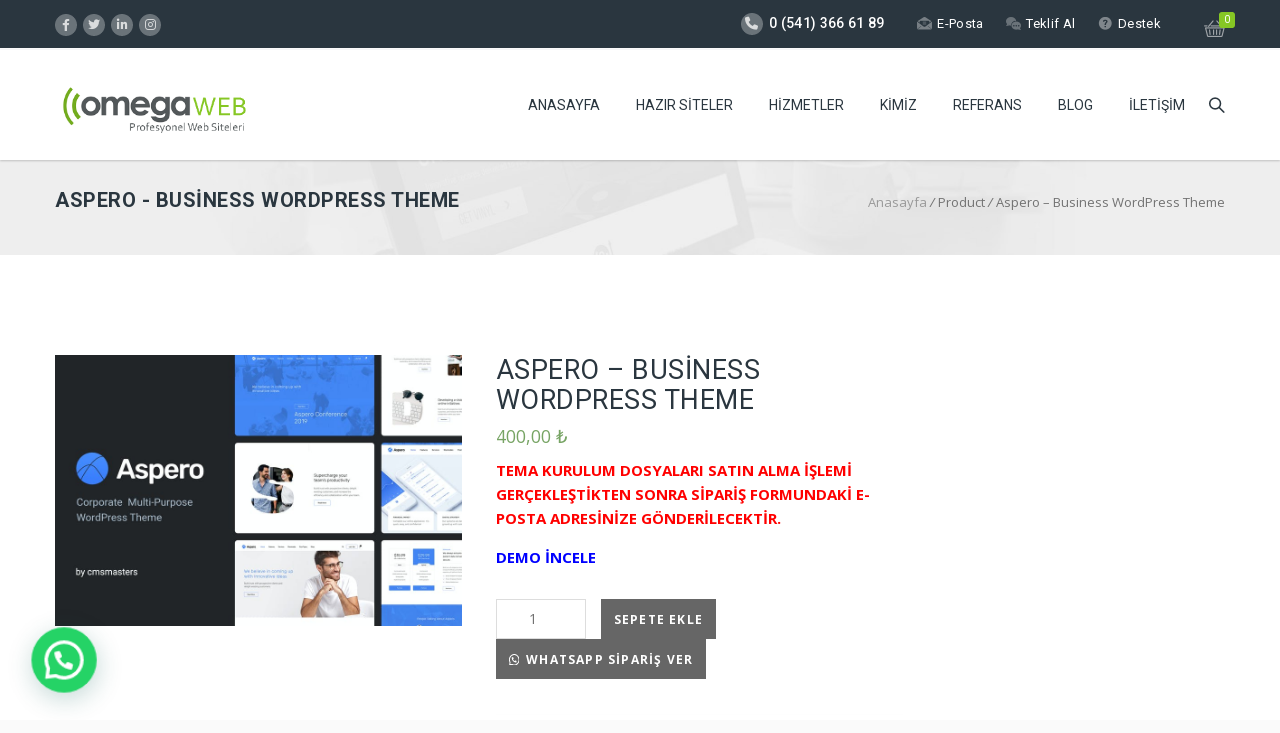

--- FILE ---
content_type: text/html; charset=UTF-8
request_url: https://omegawebtasarim.com/hazir-siteler/aspero-business-wordpress-theme/
body_size: 22521
content:
<!DOCTYPE HTML>
<html lang="tr">
<head>
<script async src="https://www.googletagmanager.com/gtag/js?id=AW-16660267019"></script>
<script>window.dataLayer=window.dataLayer||[];
function gtag(){dataLayer.push(arguments);}
gtag('js', new Date());
gtag('config', 'AW-16660267019');</script>
<meta charset="UTF-8"/>
<meta name="viewport" content="width=device-width, initial-scale=1.0, maximum-scale=1.0, user-scalable=no"/>
<meta name="apple-mobile-web-app-capable" content="yes"/>
<meta name="description" content=""/>
<meta name="keywords" content=""/>
<meta name="generator" content="king-theme"/>
<meta property="og:type" content="king:photo"/>
<meta property="og:url" content="https://omegawebtasarim.com/hazir-siteler/aspero-business-wordpress-theme/"/>
<meta property="og:title" content="Aspero - Business WordPress Theme"/>
<meta property="og:description" content="TEMA KURULUM DOSYALARI SATIN ALMA İŞLEMİ GERÇEKLEŞTİKTEN SONRA SİPARİŞ FORMUNDAKİ E-POSTA ADRESİNİZE GÖNDERİLECEKTİR. DEMO İNCELE"/><meta property="og:image" content="https://omegawebtasarim.com/wp-content/uploads/2020/09/620682645.jpg"/><meta name="author" content="Omega Web Tasarım"/><meta name="contact" content="info@omegawebtasarim.com"/><link rel="pingback" href="https://omegawebtasarim.com/xmlrpc.php"/><link rel="icon" href="https://omegawebtasarim.com/wp-content/uploads/2019/01/cropped-fav-32x32.png" sizes="32x32"/>
<link rel="icon" href="https://omegawebtasarim.com/wp-content/uploads/2019/01/cropped-fav-192x192.png" sizes="192x192"/>
<link rel="apple-touch-icon" href="https://omegawebtasarim.com/wp-content/uploads/2019/01/cropped-fav-180x180.png"/>
<meta name="msapplication-TileImage" content="https://omegawebtasarim.com/wp-content/uploads/2019/01/cropped-fav-270x270.png"/>
<meta name='robots' content='index, follow, max-image-preview:large, max-snippet:-1, max-video-preview:-1'/>
<title>Aspero - Business WordPress Theme - Omega Web Tasarım</title>
<link rel="canonical" href="https://omegawebtasarim.com/hazir-siteler/aspero-business-wordpress-theme/"/>
<meta property="og:locale" content="tr_TR"/>
<meta property="og:type" content="article"/>
<meta property="og:title" content="Aspero - Business WordPress Theme - Omega Web Tasarım"/>
<meta property="og:description" content="TEMA KURULUM DOSYALARI SATIN ALMA İŞLEMİ GERÇEKLEŞTİKTEN SONRA SİPARİŞ FORMUNDAKİ E-POSTA ADRESİNİZE GÖNDERİLECEKTİR. DEMO İNCELE"/>
<meta property="og:url" content="https://omegawebtasarim.com/hazir-siteler/aspero-business-wordpress-theme/"/>
<meta property="og:site_name" content="Omega Web Tasarım"/>
<meta property="article:publisher" content="https://www.facebook.com/izmirwebtasarimomega/"/>
<meta property="og:image" content="https://omegawebtasarim.com/wp-content/uploads/2020/09/620682645.jpg"/>
<meta property="og:image:width" content="900"/>
<meta property="og:image:height" content="600"/>
<meta property="og:image:type" content="image/jpeg"/>
<meta name="twitter:card" content="summary_large_image"/>
<meta name="twitter:site" content="@Omegawebtasari1"/>
<meta name="twitter:label1" content="Tahmini okuma süresi"/>
<meta name="twitter:data1" content="1 dakika"/>
<script type="application/ld+json" class="yoast-schema-graph">{"@context":"https://schema.org","@graph":[{"@type":"WebPage","@id":"https://omegawebtasarim.com/hazir-siteler/aspero-business-wordpress-theme/","url":"https://omegawebtasarim.com/hazir-siteler/aspero-business-wordpress-theme/","name":"Aspero - Business WordPress Theme - Omega Web Tasarım","isPartOf":{"@id":"https://omegawebtasarim.com/#website"},"primaryImageOfPage":{"@id":"https://omegawebtasarim.com/hazir-siteler/aspero-business-wordpress-theme/#primaryimage"},"image":{"@id":"https://omegawebtasarim.com/hazir-siteler/aspero-business-wordpress-theme/#primaryimage"},"thumbnailUrl":"https://omegawebtasarim.com/wp-content/uploads/2020/09/620682645.jpg","datePublished":"2020-09-22T18:22:45+00:00","dateModified":"2020-09-22T18:22:45+00:00","breadcrumb":{"@id":"https://omegawebtasarim.com/hazir-siteler/aspero-business-wordpress-theme/#breadcrumb"},"inLanguage":"tr","potentialAction":[{"@type":"ReadAction","target":["https://omegawebtasarim.com/hazir-siteler/aspero-business-wordpress-theme/"]}]},{"@type":"ImageObject","inLanguage":"tr","@id":"https://omegawebtasarim.com/hazir-siteler/aspero-business-wordpress-theme/#primaryimage","url":"https://omegawebtasarim.com/wp-content/uploads/2020/09/620682645.jpg","contentUrl":"https://omegawebtasarim.com/wp-content/uploads/2020/09/620682645.jpg","width":900,"height":600},{"@type":"BreadcrumbList","@id":"https://omegawebtasarim.com/hazir-siteler/aspero-business-wordpress-theme/#breadcrumb","itemListElement":[{"@type":"ListItem","position":1,"name":"Home","item":"https://omegawebtasarim.com/"},{"@type":"ListItem","position":2,"name":"Hazır Web Siteleri","item":"https://omegawebtasarim.com/hazir-web-siteleri/"},{"@type":"ListItem","position":3,"name":"Aspero &#8211; Business WordPress Theme"}]},{"@type":"WebSite","@id":"https://omegawebtasarim.com/#website","url":"https://omegawebtasarim.com/","name":"Omega Web Tasarım","description":"Hazır ve Profesyonel Web Sayfası Tasarım Hizmetleri","publisher":{"@id":"https://omegawebtasarim.com/#organization"},"potentialAction":[{"@type":"SearchAction","target":{"@type":"EntryPoint","urlTemplate":"https://omegawebtasarim.com/?s={search_term_string}"},"query-input":"required name=search_term_string"}],"inLanguage":"tr"},{"@type":"Organization","@id":"https://omegawebtasarim.com/#organization","name":"OMEGA WEB TASARIM","url":"https://omegawebtasarim.com/","logo":{"@type":"ImageObject","inLanguage":"tr","@id":"https://omegawebtasarim.com/#/schema/logo/image/","url":"https://omegawebtasarim.com/wp-content/uploads/2019/10/49376459_2216730515312591_626362323753238528_n.png","contentUrl":"https://omegawebtasarim.com/wp-content/uploads/2019/10/49376459_2216730515312591_626362323753238528_n.png","width":407,"height":407,"caption":"OMEGA WEB TASARIM"},"image":{"@id":"https://omegawebtasarim.com/#/schema/logo/image/"},"sameAs":["https://www.facebook.com/izmirwebtasarimomega/","https://twitter.com/Omegawebtasari1"]}]}</script>
<link rel='dns-prefetch' href='//fonts.googleapis.com'/>
<link rel='dns-prefetch' href='//use.fontawesome.com'/>
<link rel="alternate" type="application/rss+xml" title="Omega Web Tasarım &raquo; beslemesi" href="https://omegawebtasarim.com/feed/"/>
<link rel="stylesheet" type="text/css" href="//omegawebtasarim.com/wp-content/cache/wpfc-minified/9k32peeh/63p27.css" media="all"/>
<style id='wp-block-library-inline-css'>:root{--wp-admin-theme-color:#007cba;--wp-admin-theme-color--rgb:0,124,186;--wp-admin-theme-color-darker-10:#006ba1;--wp-admin-theme-color-darker-10--rgb:0,107,161;--wp-admin-theme-color-darker-20:#005a87;--wp-admin-theme-color-darker-20--rgb:0,90,135;--wp-admin-border-width-focus:2px;--wp-block-synced-color:#7a00df;--wp-block-synced-color--rgb:122,0,223}@media (min-resolution:192dpi){:root{--wp-admin-border-width-focus:1.5px}}.wp-element-button{cursor:pointer}:root{--wp--preset--font-size--normal:16px;--wp--preset--font-size--huge:42px}:root .has-very-light-gray-background-color{background-color:#eee}:root .has-very-dark-gray-background-color{background-color:#313131}:root .has-very-light-gray-color{color:#eee}:root .has-very-dark-gray-color{color:#313131}:root .has-vivid-green-cyan-to-vivid-cyan-blue-gradient-background{background:linear-gradient(135deg,#00d084,#0693e3)}:root .has-purple-crush-gradient-background{background:linear-gradient(135deg,#34e2e4,#4721fb 50%,#ab1dfe)}:root .has-hazy-dawn-gradient-background{background:linear-gradient(135deg,#faaca8,#dad0ec)}:root .has-subdued-olive-gradient-background{background:linear-gradient(135deg,#fafae1,#67a671)}:root .has-atomic-cream-gradient-background{background:linear-gradient(135deg,#fdd79a,#004a59)}:root .has-nightshade-gradient-background{background:linear-gradient(135deg,#330968,#31cdcf)}:root .has-midnight-gradient-background{background:linear-gradient(135deg,#020381,#2874fc)}.has-regular-font-size{font-size:1em}.has-larger-font-size{font-size:2.625em}.has-normal-font-size{font-size:var(--wp--preset--font-size--normal)}.has-huge-font-size{font-size:var(--wp--preset--font-size--huge)}.has-text-align-center{text-align:center}.has-text-align-left{text-align:left}.has-text-align-right{text-align:right}#end-resizable-editor-section{display:none}.aligncenter{clear:both}.items-justified-left{justify-content:flex-start}.items-justified-center{justify-content:center}.items-justified-right{justify-content:flex-end}.items-justified-space-between{justify-content:space-between}.screen-reader-text{clip:rect(1px,1px,1px,1px);word-wrap:normal!important;border:0;-webkit-clip-path:inset(50%);clip-path:inset(50%);height:1px;margin:-1px;overflow:hidden;padding:0;position:absolute;width:1px}.screen-reader-text:focus{clip:auto!important;background-color:#ddd;-webkit-clip-path:none;clip-path:none;color:#444;display:block;font-size:1em;height:auto;left:5px;line-height:normal;padding:15px 23px 14px;text-decoration:none;top:5px;width:auto;z-index:100000}html :where(.has-border-color){border-style:solid}html :where([style*=border-top-color]){border-top-style:solid}html :where([style*=border-right-color]){border-right-style:solid}html :where([style*=border-bottom-color]){border-bottom-style:solid}html :where([style*=border-left-color]){border-left-style:solid}html :where([style*=border-width]){border-style:solid}html :where([style*=border-top-width]){border-top-style:solid}html :where([style*=border-right-width]){border-right-style:solid}html :where([style*=border-bottom-width]){border-bottom-style:solid}html :where([style*=border-left-width]){border-left-style:solid}html :where(img[class*=wp-image-]){height:auto;max-width:100%}:where(figure){margin:0 0 1em}html :where(.is-position-sticky){--wp-admin--admin-bar--position-offset:var(--wp-admin--admin-bar--height,0px)}@media screen and (max-width:600px){html :where(.is-position-sticky){--wp-admin--admin-bar--position-offset:0px}}</style>
<style id='classic-theme-styles-inline-css'>.wp-block-button__link{color:#fff;background-color:#32373c;border-radius:9999px;box-shadow:none;text-decoration:none;padding:calc(.667em + 2px) calc(1.333em + 2px);font-size:1.125em}.wp-block-file__button{background:#32373c;color:#fff;text-decoration:none}</style>
<style id='global-styles-inline-css'>body{--wp--preset--color--black:#000000;--wp--preset--color--cyan-bluish-gray:#abb8c3;--wp--preset--color--white:#ffffff;--wp--preset--color--pale-pink:#f78da7;--wp--preset--color--vivid-red:#cf2e2e;--wp--preset--color--luminous-vivid-orange:#ff6900;--wp--preset--color--luminous-vivid-amber:#fcb900;--wp--preset--color--light-green-cyan:#7bdcb5;--wp--preset--color--vivid-green-cyan:#00d084;--wp--preset--color--pale-cyan-blue:#8ed1fc;--wp--preset--color--vivid-cyan-blue:#0693e3;--wp--preset--color--vivid-purple:#9b51e0;--wp--preset--gradient--vivid-cyan-blue-to-vivid-purple:linear-gradient(135deg,rgba(6,147,227,1) 0%,rgb(155,81,224) 100%);--wp--preset--gradient--light-green-cyan-to-vivid-green-cyan:linear-gradient(135deg,rgb(122,220,180) 0%,rgb(0,208,130) 100%);--wp--preset--gradient--luminous-vivid-amber-to-luminous-vivid-orange:linear-gradient(135deg,rgba(252,185,0,1) 0%,rgba(255,105,0,1) 100%);--wp--preset--gradient--luminous-vivid-orange-to-vivid-red:linear-gradient(135deg,rgba(255,105,0,1) 0%,rgb(207,46,46) 100%);--wp--preset--gradient--very-light-gray-to-cyan-bluish-gray:linear-gradient(135deg,rgb(238,238,238) 0%,rgb(169,184,195) 100%);--wp--preset--gradient--cool-to-warm-spectrum:linear-gradient(135deg,rgb(74,234,220) 0%,rgb(151,120,209) 20%,rgb(207,42,186) 40%,rgb(238,44,130) 60%,rgb(251,105,98) 80%,rgb(254,248,76) 100%);--wp--preset--gradient--blush-light-purple:linear-gradient(135deg,rgb(255,206,236) 0%,rgb(152,150,240) 100%);--wp--preset--gradient--blush-bordeaux:linear-gradient(135deg,rgb(254,205,165) 0%,rgb(254,45,45) 50%,rgb(107,0,62) 100%);--wp--preset--gradient--luminous-dusk:linear-gradient(135deg,rgb(255,203,112) 0%,rgb(199,81,192) 50%,rgb(65,88,208) 100%);--wp--preset--gradient--pale-ocean:linear-gradient(135deg,rgb(255,245,203) 0%,rgb(182,227,212) 50%,rgb(51,167,181) 100%);--wp--preset--gradient--electric-grass:linear-gradient(135deg,rgb(202,248,128) 0%,rgb(113,206,126) 100%);--wp--preset--gradient--midnight:linear-gradient(135deg,rgb(2,3,129) 0%,rgb(40,116,252) 100%);--wp--preset--font-size--small:13px;--wp--preset--font-size--medium:20px;--wp--preset--font-size--large:36px;--wp--preset--font-size--x-large:42px;--wp--preset--spacing--20:0.44rem;--wp--preset--spacing--30:0.67rem;--wp--preset--spacing--40:1rem;--wp--preset--spacing--50:1.5rem;--wp--preset--spacing--60:2.25rem;--wp--preset--spacing--70:3.38rem;--wp--preset--spacing--80:5.06rem;--wp--preset--shadow--natural:6px 6px 9px rgba(0, 0, 0, 0.2);--wp--preset--shadow--deep:12px 12px 50px rgba(0, 0, 0, 0.4);--wp--preset--shadow--sharp:6px 6px 0px rgba(0, 0, 0, 0.2);--wp--preset--shadow--outlined:6px 6px 0px -3px rgba(255, 255, 255, 1), 6px 6px rgba(0, 0, 0, 1);--wp--preset--shadow--crisp:6px 6px 0px rgba(0, 0, 0, 1);}:where(.is-layout-flex){gap:0.5em;}:where(.is-layout-grid){gap:0.5em;}body .is-layout-flow > .alignleft{float:left;margin-inline-start:0;margin-inline-end:2em;}body .is-layout-flow > .alignright{float:right;margin-inline-start:2em;margin-inline-end:0;}body .is-layout-flow > .aligncenter{margin-left:auto !important;margin-right:auto !important;}body .is-layout-constrained > .alignleft{float:left;margin-inline-start:0;margin-inline-end:2em;}body .is-layout-constrained > .alignright{float:right;margin-inline-start:2em;margin-inline-end:0;}body .is-layout-constrained > .aligncenter{margin-left:auto !important;margin-right:auto !important;}body .is-layout-constrained > :where(:not(.alignleft):not(.alignright):not(.alignfull)){max-width:var(--wp--style--global--content-size);margin-left:auto !important;margin-right:auto !important;}body .is-layout-constrained > .alignwide{max-width:var(--wp--style--global--wide-size);}body .is-layout-flex{display:flex;}body .is-layout-flex{flex-wrap:wrap;align-items:center;}body .is-layout-flex > *{margin:0;}body .is-layout-grid{display:grid;}body .is-layout-grid > *{margin:0;}:where(.wp-block-columns.is-layout-flex){gap:2em;}:where(.wp-block-columns.is-layout-grid){gap:2em;}:where(.wp-block-post-template.is-layout-flex){gap:1.25em;}:where(.wp-block-post-template.is-layout-grid){gap:1.25em;}.has-black-color{color:var(--wp--preset--color--black) !important;}.has-cyan-bluish-gray-color{color:var(--wp--preset--color--cyan-bluish-gray) !important;}.has-white-color{color:var(--wp--preset--color--white) !important;}.has-pale-pink-color{color:var(--wp--preset--color--pale-pink) !important;}.has-vivid-red-color{color:var(--wp--preset--color--vivid-red) !important;}.has-luminous-vivid-orange-color{color:var(--wp--preset--color--luminous-vivid-orange) !important;}.has-luminous-vivid-amber-color{color:var(--wp--preset--color--luminous-vivid-amber) !important;}.has-light-green-cyan-color{color:var(--wp--preset--color--light-green-cyan) !important;}.has-vivid-green-cyan-color{color:var(--wp--preset--color--vivid-green-cyan) !important;}.has-pale-cyan-blue-color{color:var(--wp--preset--color--pale-cyan-blue) !important;}.has-vivid-cyan-blue-color{color:var(--wp--preset--color--vivid-cyan-blue) !important;}.has-vivid-purple-color{color:var(--wp--preset--color--vivid-purple) !important;}.has-black-background-color{background-color:var(--wp--preset--color--black) !important;}.has-cyan-bluish-gray-background-color{background-color:var(--wp--preset--color--cyan-bluish-gray) !important;}.has-white-background-color{background-color:var(--wp--preset--color--white) !important;}.has-pale-pink-background-color{background-color:var(--wp--preset--color--pale-pink) !important;}.has-vivid-red-background-color{background-color:var(--wp--preset--color--vivid-red) !important;}.has-luminous-vivid-orange-background-color{background-color:var(--wp--preset--color--luminous-vivid-orange) !important;}.has-luminous-vivid-amber-background-color{background-color:var(--wp--preset--color--luminous-vivid-amber) !important;}.has-light-green-cyan-background-color{background-color:var(--wp--preset--color--light-green-cyan) !important;}.has-vivid-green-cyan-background-color{background-color:var(--wp--preset--color--vivid-green-cyan) !important;}.has-pale-cyan-blue-background-color{background-color:var(--wp--preset--color--pale-cyan-blue) !important;}.has-vivid-cyan-blue-background-color{background-color:var(--wp--preset--color--vivid-cyan-blue) !important;}.has-vivid-purple-background-color{background-color:var(--wp--preset--color--vivid-purple) !important;}.has-black-border-color{border-color:var(--wp--preset--color--black) !important;}.has-cyan-bluish-gray-border-color{border-color:var(--wp--preset--color--cyan-bluish-gray) !important;}.has-white-border-color{border-color:var(--wp--preset--color--white) !important;}.has-pale-pink-border-color{border-color:var(--wp--preset--color--pale-pink) !important;}.has-vivid-red-border-color{border-color:var(--wp--preset--color--vivid-red) !important;}.has-luminous-vivid-orange-border-color{border-color:var(--wp--preset--color--luminous-vivid-orange) !important;}.has-luminous-vivid-amber-border-color{border-color:var(--wp--preset--color--luminous-vivid-amber) !important;}.has-light-green-cyan-border-color{border-color:var(--wp--preset--color--light-green-cyan) !important;}.has-vivid-green-cyan-border-color{border-color:var(--wp--preset--color--vivid-green-cyan) !important;}.has-pale-cyan-blue-border-color{border-color:var(--wp--preset--color--pale-cyan-blue) !important;}.has-vivid-cyan-blue-border-color{border-color:var(--wp--preset--color--vivid-cyan-blue) !important;}.has-vivid-purple-border-color{border-color:var(--wp--preset--color--vivid-purple) !important;}.has-vivid-cyan-blue-to-vivid-purple-gradient-background{background:var(--wp--preset--gradient--vivid-cyan-blue-to-vivid-purple) !important;}.has-light-green-cyan-to-vivid-green-cyan-gradient-background{background:var(--wp--preset--gradient--light-green-cyan-to-vivid-green-cyan) !important;}.has-luminous-vivid-amber-to-luminous-vivid-orange-gradient-background{background:var(--wp--preset--gradient--luminous-vivid-amber-to-luminous-vivid-orange) !important;}.has-luminous-vivid-orange-to-vivid-red-gradient-background{background:var(--wp--preset--gradient--luminous-vivid-orange-to-vivid-red) !important;}.has-very-light-gray-to-cyan-bluish-gray-gradient-background{background:var(--wp--preset--gradient--very-light-gray-to-cyan-bluish-gray) !important;}.has-cool-to-warm-spectrum-gradient-background{background:var(--wp--preset--gradient--cool-to-warm-spectrum) !important;}.has-blush-light-purple-gradient-background{background:var(--wp--preset--gradient--blush-light-purple) !important;}.has-blush-bordeaux-gradient-background{background:var(--wp--preset--gradient--blush-bordeaux) !important;}.has-luminous-dusk-gradient-background{background:var(--wp--preset--gradient--luminous-dusk) !important;}.has-pale-ocean-gradient-background{background:var(--wp--preset--gradient--pale-ocean) !important;}.has-electric-grass-gradient-background{background:var(--wp--preset--gradient--electric-grass) !important;}.has-midnight-gradient-background{background:var(--wp--preset--gradient--midnight) !important;}.has-small-font-size{font-size:var(--wp--preset--font-size--small) !important;}.has-medium-font-size{font-size:var(--wp--preset--font-size--medium) !important;}.has-large-font-size{font-size:var(--wp--preset--font-size--large) !important;}.has-x-large-font-size{font-size:var(--wp--preset--font-size--x-large) !important;}
.order-dropdown{display:none!important}
.suggest_domain{display:none}
#domain_search_results .input_select{display:none}
a.wa-order-button.single_add_to_cart_button.button{background:#9ECA45!important}
.sharepost.woo-social-share{display:none}
a.wa-order-button.single_add_to_cart_button.button{margin-top:10px!important}
a.admp-read-more{display:none}
.page_title1.sty9 h1{font-size:20px}
div#breadcrumb{padding-top:20px}
div#breadcrumb{padding-bottom:20px}</style>
<link rel="stylesheet" type="text/css" href="//omegawebtasarim.com/wp-content/cache/wpfc-minified/lyhaqyjr/63p27.css" media="all"/>
<style id='rs-plugin-settings-inline-css'>#rs-demo-id{}</style>
<link rel="stylesheet" type="text/css" href="//omegawebtasarim.com/wp-content/cache/wpfc-minified/20c1ubso/63p27.css" media="all"/>
<style id='woocommerce-inline-inline-css'>.woocommerce form .form-row .required{visibility:visible;}</style>
<link rel="stylesheet" type="text/css" href="//omegawebtasarim.com/wp-content/cache/wpfc-minified/gjykf6l/63p27.css" media="all"/>
<!--[if lt IE 9]><link rel='stylesheet' id='vc_lte_ie9-css' href='https://omegawebtasarim.com/wp-content/plugins/js_composer/assets/css/vc_lte_ie9.min.css?ver=6.0.5' media='screen'/><![endif]-->
<link rel='stylesheet' id='font-awesome-official-css' href='https://use.fontawesome.com/releases/v6.2.0/css/all.css' media='all' integrity="sha384-SOnAn/m2fVJCwnbEYgD4xzrPtvsXdElhOVvR8ND1YjB5nhGNwwf7nBQlhfAwHAZC" crossorigin="anonymous"/>
<link rel="stylesheet" type="text/css" href="//omegawebtasarim.com/wp-content/cache/wpfc-minified/e438fb6w/63p27.css" media="all"/>
<link rel='stylesheet' id='font-awesome-official-v4shim-css' href='https://use.fontawesome.com/releases/v6.2.0/css/v4-shims.css' media='all' integrity="sha384-MAgG0MNwzSXBbmOw4KK9yjMrRaUNSCk3WoZPkzVC1rmhXzerY4gqk/BLNYtdOFCO" crossorigin="anonymous"/>
<style>#callnowbutton{display:none;}
@media screen and (max-width:650px) {
#callnowbutton:not(.cnb-displaymode),
#callnowbutton.cnb-displaymode-mobile-only{display:block;position:fixed;text-decoration:none;}
#callnowbutton.cnb-full.cnb-displaymode-mobile-only{display:flex;}
}
@media screen and (min-width:650px) {
#callnowbutton.cnb-displaymode-desktop-only{display:block;position:fixed;text-decoration:none;}
#callnowbutton.cnb-full.cnb-displaymode-desktop-only{display:flex;}
}
@media screen {
#callnowbutton.cnb-displaymode-always{display:block;position:fixed;text-decoration:none;}
#callnowbutton.cnb-full.cnb-displaymode-always{display:flex;}
} #callnowbutton.cnb-full{justify-content:center;align-items:center;text-shadow:0 1px 0 rgba(0, 0, 0, 0.18);width:100%;left:0;height:60px;}
.cnb-full.cnb-full-bottom{bottom:0;}
.cnb-full.cnb-full-top{top:0;}
#callnowbutton.cnb-single{width:55px;height:55px;border-radius:50%;box-shadow:0 3px 6px rgba(0, 0, 0, 0.3);background-position:center;background-size:35px 35px;background-repeat:no-repeat;}
.cnb-single.cnb-middle{bottom:15px;left:50%;margin-left:-28px;}
.cnb-single.cnb-left{bottom:15px;left:20px;}
.cnb-single.cnb-right{bottom:15px;right:20px;}
.cnb-single.cnb-mleft{top:50%;margin-top:-28px;left:20px;}
.cnb-single.cnb-mright{top:50%;margin-top:-28px;right:20px;}
.cnb-single.cnb-tleft{top:15px;left:20px;}
.cnb-single.cnb-tmiddle{top:15px;left:50%;margin-left:-28px;}
.cnb-single.cnb-tright{top:15px;right:20px;}
#callnowbutton.cnb-single.cnb-middle span,
#callnowbutton.cnb-single.cnb-tmiddle span{display:none;}
.cnb-single.cnb-left span,
.cnb-single.cnb-mleft span,
.cnb-single.cnb-tleft span{left:68px;}
.cnb-single.cnb-right span,
.cnb-single.cnb-mright span,
.cnb-single.cnb-tright span{right:68px;}
.cnb-single.cnb-text span{-moz-osx-font-smoothing:grayscale;-webkit-user-select:none;-ms-user-select:none;user-select:none;display:block;width:auto;background-color:rgba(70,70,70,.9);position:absolute;border-radius:2px;font-family:helvetica,arial,sans-serif;padding:6px 8px;font-size:13px;font-weight:700;color:#ECECEC;top:15px;box-shadow:0 1px 2px rgba(0,0,0,.15);word-break:keep-all;line-height:1em;text-overflow:ellipsis;vertical-align:middle;white-space:nowrap;}
.cnb-single:not(.cnb-text) span{display:none;}
.cnb-full.cnb-text{text-align:center;color:#FFF;font-weight:600;font-size:120%;overflow:hidden;white-space:nowrap;}
.cnb-full.cnb-zoom-110 img,
.cnb-full.cnb-zoom-120 img,
.cnb-full.cnb-zoom-130 img{transform-origin:right;}
.cnb-single.cnb-zoom-70,
.cnb-full.cnb-zoom-70 img{transform:scale(0.7);}
.cnb-single.cnb-zoom-80,
.cnb-full.cnb-zoom-80 img{transform:scale(0.8);}
.cnb-single.cnb-zoom-90,
.cnb-full.cnb-zoom-90 img{transform:scale(0.9);}
.cnb-single.cnb-zoom-110,
.cnb-full.cnb-zoom-110 img{transform:scale(1.1);}
.cnb-single.cnb-zoom-120,
.cnb-full.cnb-zoom-120 img{transform:scale(1.2);}
.cnb-single.cnb-zoom-130,
.cnb-full.cnb-zoom-130 img{transform:scale(1.3);}
.cnb-full.cnb-zoom-70 span{font-size:70%;}
.cnb-full.cnb-zoom-80 span{font-size:80%;}
.cnb-full.cnb-zoom-90 span{font-size:90%;}
.cnb-full.cnb-zoom-110 span{font-size:110%;}
.cnb-full.cnb-zoom-120 span{font-size:120%;}
.cnb-full.cnb-zoom-130 span{font-size:130%;}
.cnb-zindex-10{z-index:2147483647;}
.cnb-zindex-9{z-index:214748365;}
.cnb-zindex-8{z-index:21474836;}
.cnb-zindex-7{z-index:2147484;}
.cnb-zindex-6{z-index:214748;}
.cnb-zindex-5{z-index:21475;}
.cnb-zindex-4{z-index:2147;}
.cnb-zindex-3{z-index:215;}
.cnb-zindex-2{z-index:21;}
.cnb-zindex-1{z-index:2;}</style>
<link rel="https://api.w.org/" href="https://omegawebtasarim.com/wp-json/"/><link rel="alternate" type="application/json" href="https://omegawebtasarim.com/wp-json/wp/v2/product/18896"/><link rel="EditURI" type="application/rsd+xml" title="RSD" href="https://omegawebtasarim.com/xmlrpc.php?rsd"/>
<meta name="generator" content="WordPress 6.3.7"/>
<meta name="generator" content="WooCommerce 4.9.2"/>
<link rel='shortlink' href='https://omegawebtasarim.com/?p=18896'/>
<link rel="alternate" type="application/json+oembed" href="https://omegawebtasarim.com/wp-json/oembed/1.0/embed?url=https%3A%2F%2Fomegawebtasarim.com%2Fhazir-siteler%2Faspero-business-wordpress-theme%2F"/>
<link rel="alternate" type="text/xml+oembed" href="https://omegawebtasarim.com/wp-json/oembed/1.0/embed?url=https%3A%2F%2Fomegawebtasarim.com%2Fhazir-siteler%2Faspero-business-wordpress-theme%2F&#038;format=xml"/>
<style>#sendbtn,
#sendbtn2,
.wa-order-button,
.gdpr_wa_button_input{background-color:rgba(37, 211, 102, 1) !important;color:rgba(255, 255, 255, 1) !important;}
#sendbtn:hover,
#sendbtn2:hover,
.wa-order-button:hover,
.gdpr_wa_button_input:hover{background-color:rgba(37, 211, 102, 1) !important;color:rgba(255, 255, 255, 1) !important;}</style>
<style>#sendbtn,
#sendbtn2,
.wa-order-button,
.gdpr_wa_button_input,
a.wa-order-checkout,
a.wa-order-thankyou,
.shortcode_wa_button,
.shortcode_wa_button_nt,
.floating_button{-webkit-box-shadow:inset px px px px !important;-moz-box-shadow:inset px px px px !important;box-shadow:inset px px px px !important;}
#sendbtn:hover,
#sendbtn2:hover,
.wa-order-button:hover,
.gdpr_wa_button_input:hover,
a.wa-order-checkout:hover,
a.wa-order-thankyou:hover,
.shortcode_wa_button:hover,
.shortcode_wa_button_nt:hover,
.floating_button:hover{-webkit-box-shadow:inset px px px px !important;-moz-box-shadow:inset px px px px !important;box-shadow:inset px px px px !important;}</style>
<style>.wa-order-button-under-atc,
.wa-order-button-shortdesc,
.wa-order-button-after-atc{margin:px px px px !important;}</style><style>.wa-order-button-under-atc,
.wa-order-button-shortdesc,
.wa-order-button{padding:px px px px !important;}</style>	<noscript><style>.woocommerce-product-gallery{opacity:1 !important;}</style></noscript>
<meta name="generator" content="Powered by WPBakery Page Builder - drag and drop page builder for WordPress."/>
<meta name="generator" content="Powered by Slider Revolution 6.1.2 - responsive, Mobile-Friendly Slider Plugin for WordPress with comfortable drag and drop interface."/>
<link rel="icon" href="https://omegawebtasarim.com/wp-content/uploads/2019/01/cropped-fav-32x32.png" sizes="32x32"/>
<link rel="icon" href="https://omegawebtasarim.com/wp-content/uploads/2019/01/cropped-fav-192x192.png" sizes="192x192"/>
<link rel="apple-touch-icon" href="https://omegawebtasarim.com/wp-content/uploads/2019/01/cropped-fav-180x180.png"/>
<meta name="msapplication-TileImage" content="https://omegawebtasarim.com/wp-content/uploads/2019/01/cropped-fav-270x270.png"/>
<noscript><style>.wpb_animate_when_almost_visible{opacity:1;}</style></noscript><style>html body #logo img{max-height:50px}html body .navbar-brand img{max-height:50px}html body .logo{margin-top:5px}a{text-decoration:default}a:hover{text-decoration:default}</style>
<script data-wpfc-render="false">var Wpfcll={s:[],osl:0,i:function(){Wpfcll.ss();window.addEventListener('load',function(){window.addEventListener("DOMSubtreeModified",function(e){Wpfcll.osl=Wpfcll.s.length;Wpfcll.ss();if(Wpfcll.s.length > Wpfcll.osl){Wpfcll.ls(false);}},false);Wpfcll.ls(true);});window.addEventListener('scroll',function(){Wpfcll.ls(false);});window.addEventListener('resize',function(){Wpfcll.ls(false);});window.addEventListener('click',function(){Wpfcll.ls(false);});},c:function(e,pageload){var w=document.documentElement.clientHeight || body.clientHeight;var n=pageload ? 0:800;var er=e.getBoundingClientRect();var t=0;var p=e.parentNode;if(typeof p.getBoundingClientRect=="undefined"){var pr=false;}else{var pr=p.getBoundingClientRect();}if(er.x==0 && er.y==0){for(var i=0;i < 10;i++){if(p){if(pr.x==0 && pr.y==0){p=p.parentNode;if(typeof p.getBoundingClientRect=="undefined"){pr=false;}else{pr=p.getBoundingClientRect();}}else{t=pr.top;break;}}};}else{t=er.top;}if(w - t+n > 0){return true;}return false;},r:function(e,pageload){var s=this;var oc,ot;try{oc=e.getAttribute("data-wpfc-original-src");ot=e.getAttribute("data-wpfc-original-srcset");if(oc || ot){if(s.c(e,pageload)){if(e.tagName=="DIV" || e.tagName=="A"){e.style.backgroundImage="url("+oc+")";e.removeAttribute("data-wpfc-original-src");e.removeAttribute("onload");}else{if(oc){e.setAttribute('src',oc);}if(ot){e.setAttribute('srcset',ot);}e.removeAttribute("data-wpfc-original-src");e.removeAttribute("onload");if(e.tagName=="IFRAME"){e.onload=function(){if(typeof window.jQuery !="undefined"){if(jQuery.fn.fitVids){jQuery(e).parent().fitVids({customSelector:"iframe[src]"});}}var s=e.getAttribute("src").match(/templates\/youtube\.html\#(.+)/);var y="https://www.youtube.com/embed/";if(s){try{var i=e.contentDocument || e.contentWindow;if(i.location.href=="about:blank"){e.setAttribute('src',y+s[1]);}}catch(err){e.setAttribute('src',y+s[1]);}}}}}}}}catch(error){console.log(error);console.log("==>",e);}},ss:function(){var i=Array.prototype.slice.call(document.getElementsByTagName("img"));var f=Array.prototype.slice.call(document.getElementsByTagName("iframe"));var d=Array.prototype.slice.call(document.getElementsByTagName("div"));var a=Array.prototype.slice.call(document.getElementsByTagName("a"));this.s=i.concat(f).concat(d).concat(a);},ls:function(pageload){var s=this;[].forEach.call(s.s,function(e,index){s.r(e,pageload);});}};document.addEventListener('DOMContentLoaded',function(){wpfci();});function wpfci(){Wpfcll.i();}</script>
</head>
<body data-rsssl=1 class="product-template-default single single-product postid-18896 wp-embed-responsive bg-cover theme-arkahost woocommerce woocommerce-page woocommerce-no-js slide-menu wpb-js-composer js-comp-ver-6.0.5 vc_responsive">
<div id="main" class="layout-wide site_wrapper">  <div class="top_nav"> <div class="container"> <div class="left"> <ul class="topsocial"> <li class="social faceboox animated eff-zoomIn delay-000ms"> <a href="https://www.facebook.com/izmirwebtasarimomega/" target="_blank"> <i class="fa fa-facebook"></i> </a> </li> <li class="social twitter animated eff-zoomIn delay-100ms"> <a href="https://twitter.com/Omegawebtasari1" target="_blank"> <i class="fa fa-twitter"></i> </a> </li> <li class="social linkdin animated eff-zoomIn delay-200ms"> <a href="https://www.linkedin.com/in/bahadir-korkmaz-1931a04b/" target="_blank"> <i class="fa fa-linkedin"></i> </a> </li> <li class="social instagram animated eff-zoomIn delay-300ms"> <a href="https://www.instagram.com/omegawebtasarim/" target="_blank"> <i class="fa fa-instagram"></i> </a> </li> </ul></div><div class="right nologin"> <div class="tpbut two minicart-li"> <a href="https://omegawebtasarim.com/sepetim/" class="minicart-nav"> <i class="et-basket et"></i> <span class="cart-items">0</span> </a> <ul class="dropdown-menu"> <li><div class="minicart-wrp"><div id="king_cart"> <ul class="cart_list product_list_widget test"> <li class="empty">No products in the cart.</li> </ul></div></div></li>
</ul></div><ul class="tplinks">
<li> <strong> <i class="fa fa-phone"></i> 0 (541) 366 61 89 </strong> </li>
<li> <a href="mailto:info@omegawebtasarim.com"> <img src="https://omegawebtasarim.com/wp-content/themes/arkahost/assets/images/site-icon1.png" alt=""/> E-Posta </a> </li>
<li> <a href="https://omegawebtasarim.com/teklif-al/"> <img src="https://omegawebtasarim.com/wp-content/themes/arkahost/assets/images/site-icon2.png" alt=""> Teklif Al </a> </li>
<li> <a href="tel:05413666189"> <img src="https://omegawebtasarim.com/wp-content/themes/arkahost/assets/images/site-icon3.png" alt=""> Destek </a> </li>
</ul></div></div></div><div class="clearfix"></div><header class="header">
<div class="container">  <div class="logo"> <a href="https://omegawebtasarim.com/" id="logo"> <img onload="Wpfcll.r(this,true);" src="https://omegawebtasarim.com/wp-content/plugins/wp-fastest-cache-premium/pro/images/blank.gif" data-wpfc-original-src="https://omegawebtasarim.com/wp-content/uploads/2019/01/3.png" alt="Hazır ve Profesyonel Web Sayfası Tasarım Hizmetleri"/> </a></div><div class="menu_main"> <div class="navbar yamm navbar-default"> <div class="navbar-header"> <div class="navbar-toggle .navbar-collapse .pull-right" data-toggle="collapse" data-target="#navbar-collapse-1"> <span>Menu</span> <button type="button"> <i class="fa fa-bars"></i></button></div></div><div id="navbar-collapse-1" class="navbar-collapse collapse pull-right"> <nav><div class="menu-main-menu-container"><ul id="king-mainmenu" class="nav navbar-nav"><li id="menu-item-2092" class="menu-item menu-item-type-post_type menu-item-object-page menu-item-home dropdown menu-item-2092 yam-fwr"><a href="https://omegawebtasarim.com/">ANASAYFA</a></li> <li id="menu-item-2086" class="menu-item menu-item-type-post_type menu-item-object-page current_page_parent dropdown menu-item-2086 yam-fwr"><a href="https://omegawebtasarim.com/hazir-web-siteleri/">Hazır Siteler</a></li> <li id="menu-item-1806" class="menu-item menu-item-type-custom menu-item-object-custom menu-item-has-children dropdown menu-item-1806 yamm-fw"><a href="#">Hizmetler</a> <ul class="dropdown-menu three"> <li id="menu-item-1807" class="menu-item menu-item-type-post_type menu-item-object-mega_menu"><div class="yamm-content custom_width" data-width=""><div class="row"><div id="king-672531" class="wpb_row"><div class="container"> <div class="section-box wpb_column vc_column_container wpb_column vc_column_container vc_col-sm-4"> <div class="wpb_wrapper"> <div class="wpb_raw_code wpb_content_element wpb_raw_html"> <div class="wpb_wrapper"> <a href="https://omegawebtasarim.com/izmir-web-tasarim/"> <span class="icon-users" aria-hidden="true"></span> <strong>Kurumsal Web Siteleri</strong> Hazır Tasarım & Özel Tasarım</a></div></div><div class="clearfix margin_bottom4"></div><div class="wpb_raw_code wpb_content_element wpb_raw_html"> <div class="wpb_wrapper"> <a href="https://omegawebtasarim.com/izmir-e-ticaret-web-siteleri/"> <span class="icon-like" aria-hidden="true"></span> <strong>E-Ticaret Siteleri</strong> Profesyonel % Yönetim Panelli </a></div></div><div class="clearfix margin_bottom4"></div><div class="wpb_raw_code wpb_content_element wpb_raw_html"> <div class="wpb_wrapper"> <a href="https://omegawebtasarim.com/izmir-google-reklamlari/"> <span class="icon-cloud-upload" aria-hidden="true"></span> <strong>Google Reklam</strong> Google Reklamları ile öne çıkın</a></div></div></div></div><div class="section-box wpb_column vc_column_container wpb_column vc_column_container vc_col-sm-4"> <div class="wpb_wrapper"> <div class="wpb_raw_code wpb_content_element wpb_raw_html"> <div class="wpb_wrapper"> <a href="https://omegawebtasarim.com/sosyal-medya-reklamlari/"> <span class="icon-layers" aria-hidden="true"></span> <strong>Sosyal Medya Reklam</strong> Facebook ve İntagramda Reklam verin</a></div></div><div class="clearfix margin_bottom4"></div><div class="wpb_raw_code wpb_content_element wpb_raw_html"> <div class="wpb_wrapper"> <a href="https://omegawebtasarim.com/wordpress-siteleri/"> <i class="fa fa-wordpress"></i> <strong>WordPress Siteler</strong> 100+ Tema Seçenekleri</a></div></div><div class="clearfix margin_bottom4"></div><div class="wpb_raw_code wpb_content_element wpb_raw_html"> <div class="wpb_wrapper"> <a href="https://omegawebtasarim.com/kurumsal-web-barindirma-hizmeti/"> <i class="fa fa-server"></i> <strong>Hosting & Alanadı</strong> Site barındırma ve Alan adı hizmetleri</a></div></div></div></div><div class="section-box last wpb_column vc_column_container wpb_column vc_column_container vc_col-sm-4"> <div class="wpb_wrapper"> <div class="wpb_text_column wpb_content_element"> <div class="wpb_wrapper"> <p><strong>2000 TL'den<br /> <em>başlayan</em></strong><br /> Fiyatlar</p></div></div><div class="vc_empty_space" style="height: 10px"><span class="vc_empty_space_inner"></span></div><div class="wpb_text_column wpb_content_element"> <div class="wpb_wrapper"> <p>Sizin de Web Siteniz Olsun!</p></div></div><div class="vc_empty_space" style="height: 10px"><span class="vc_empty_space_inner"></span></div><div class="wpb_text_column wpb_content_element"> <div class="wpb_wrapper"> <p><a href="https://omegawebtasarim.com/hazir-web-siteleri/">Tasarım Seç!</a></p></div></div></div></div><div class="clear"></div></div></div></div></div></li>
</ul>
</li>
<li id="menu-item-2059" class="menu-item menu-item-type-post_type menu-item-object-page menu-item-has-children dropdown menu-item-2059 yam-fwr"><a href="https://omegawebtasarim.com/kurumsal/">Kimiz</a> <ul class="dropdown-menu three"> <li id="menu-item-15628" class="menu-item menu-item-type-post_type menu-item-object-page"><a href="https://omegawebtasarim.com/hesap-numaralarimiz/">Hesap Numaralarımız</a></li>
</ul>
</li>
<li id="menu-item-2065" class="menu-item menu-item-type-post_type menu-item-object-page dropdown menu-item-2065 yam-fwr"><a href="https://omegawebtasarim.com/referanslar/">Referans</a></li>
<li id="menu-item-19531" class="menu-item menu-item-type-post_type menu-item-object-page dropdown menu-item-19531 yam-fwr"><a href="https://omegawebtasarim.com/blog/">Blog</a></li>
<li id="menu-item-2084" class="menu-item menu-item-type-post_type menu-item-object-page dropdown menu-item-2084 yam-fwr"><a href="https://omegawebtasarim.com/iletisim/">İletişim</a></li>
<li class="dropdown yamm ext-nav search-nav"><a href="#"><i class="icon icon-magnifier"></i></a><ul class="dropdown-menu"><li> <form method="get" id="searchform" action="https://omegawebtasarim.com/"> <label for="s" class="assistive-text">Arama</label> <input type="text" class="field" name="s" id="s" placeholder="Arama" /> <input type="submit" class="submit" name="submit" id="searchsubmit" value="Arama" /> </form> </li></ul></li></ul></div></nav></div></div></div></div></header>
<div class="clearfix margin_bottom11 resp_margin_bottom68"></div><div id="breadcrumb" class="page_title1 sty9"><div class="container"><h1>Aspero - Business WordPress Theme</h1><div class="pagenation"><a href="https://omegawebtasarim.com">Anasayfa</a> <i>/</i> Product <i>/</i> <span>Aspero &#8211; Business WordPress Theme</span></div></div></div><div id="primary" class="single-product-content content site-content"> <div class="container" id="content"> <div class="col-md-9"><div id="primary" class="content-area"><main id="main" class="site-main" role="main"><nav class="woocommerce-breadcrumb"><a href="https://omegawebtasarim.com">Ana Sayfa</a>&nbsp;&#47;&nbsp;<a href="https://omegawebtasarim.com/urun-kategori/wordpress-tema-2/">WORDPRESS TEMA</a>&nbsp;&#47;&nbsp;Aspero &#8211; Business WordPress Theme</nav> <div class="woocommerce-notices-wrapper"></div><div itemscope itemtype="http://schema.org/Product" id="product-18896" class="post-18896 product type-product status-publish has-post-thumbnail product_cat-wordpress-tema-2 first instock shipping-taxable purchasable product-type-simple"> <div class="images">  <a href="https://omegawebtasarim.com/wp-content/uploads/2020/09/620682645.jpg" itemprop="image" class="woocommerce-main-image zoom" title="620682645.jpg" data-rel="prettyPhoto"><img onload="Wpfcll.r(this,true);" src="https://omegawebtasarim.com/wp-content/plugins/wp-fastest-cache-premium/pro/images/blank.gif" width="900" height="600" data-wpfc-original-src="https://omegawebtasarim.com/wp-content/uploads/2020/09/620682645.jpg" class="attachment-shop_catalog size-shop_catalog wp-post-image" alt="" decoding="async" title="620682645.jpg" fetchpriority="high"/></a></div><div class="summary entry-summary"> <h1 itemprop="name" class="product_title entry-title">Aspero &#8211; Business WordPress Theme</h1> <div itemprop="offers" itemscope itemtype="http://schema.org/Offer" class="price_wrapper"> <p class="price price size-lg"><span class="woocommerce-Price-amount amount"><bdi>400,00&nbsp;<span class="woocommerce-Price-currencySymbol">&#8378;</span></bdi></span></p> <meta itemprop="price" content="400"/> <meta itemprop="priceCurrency" content="TRY"/> <link itemprop="availability" href="https://schema.org/InStock"/></div><div class="single-des" itemprop="description"> <p><strong><span style="color: #ff0000;">TEMA KURULUM DOSYALARI SATIN ALMA İŞLEMİ GERÇEKLEŞTİKTEN SONRA SİPARİŞ FORMUNDAKİ E-POSTA ADRESİNİZE GÖNDERİLECEKTİR.</span></strong></p> <p><a href="https://aspero.cmsmasters.net/?storefront=envato-elements/" target="_blank" rel="noopener noreferrer"><strong><span style="color: #0000ff;">DEMO İNCELE</span></strong></a></p></div><form class="cart" method="post" enctype='multipart/form-data' class="form-inline"> <div class="quantity"> <label class="screen-reader-text" for="quantity_693033bd50fb6">Aspero - Business WordPress Theme adet</label> <input type="number" id="quantity_693033bd50fb6" class="input-text qty text" step="1" min="1" max="" name="quantity" value="1" title="Miktar" size="4" placeholder="" inputmode="numeric" /></div><input type="hidden" name="add-to-cart" value="18896" /> <button type="submit" class="single_add_to_cart_button button alt">Sepete Ekle</button> <a href="https://api.whatsapp.com/send?phone=905413666189&text=Merhaba+bu+temay%C4%B1+sat%C4%B1n+almak+istiyorum%0D%0A%0D%0A*Aspero+-+Business+WordPress+Theme*%0D%0A*Fiyat:* 400%2C00%C2%A0%E2%82%BA%0D%0A*URL:* https%3A%2F%2Fomegawebtasarim.com%2Fhazir-siteler%2Faspero-business-wordpress-theme%2F%0D%0ATe%C5%9Fekk%C3%BCr+ederim." class="wa-order-class" role="button" target=""><button type="button" class="wa-order-button single_add_to_cart_button button alt">Whatsapp Sipariş Ver</button></a> </form> <div class="product_meta posted-in"> <hr class="mt-25 mb-30"> <span class="posted_in">Kategori: <a href="https://omegawebtasarim.com/urun-kategori/wordpress-tema-2/" rel="tag">WORDPRESS TEMA</a>.</span></div><div class="sharepost woo-social-share"> <ul> <li class="globalBgColor"> <a href="https://www.facebook.com/sharer/sharer.php?u=https://omegawebtasarim.com/hazir-siteler/aspero-business-wordpress-theme/"> &nbsp;<i class="fa fa-facebook fa-lg"></i>&nbsp; </a> </li> <li class="globalBgColor"> <a href="https://twitter.com/home?status=//omegawebtasarim.com/hazir-siteler/aspero-business-wordpress-theme/"> <i class="fa fa-twitter fa-lg"></i> </a> </li> <li class="globalBgColor"> <a href="https://plus.google.com/share?url=//omegawebtasarim.com/hazir-siteler/aspero-business-wordpress-theme/"> <i class="fa fa-google-plus fa-lg"></i> </a> </li> <li class="globalBgColor"> <a href="https://www.linkedin.com/shareArticle?mini=true&amp;url=&amp;title=&amp;summary=&amp;url=https://omegawebtasarim.com/hazir-siteler/aspero-business-wordpress-theme/"> <i class="fa fa-linkedin fa-lg"></i> </a> </li> <li class="globalBgColor"> <a href="https://pinterest.com/pin/create/button/?url=&amp;media=&amp;description=//omegawebtasarim.com/hazir-siteler/aspero-business-wordpress-theme/"> <i class="fa fa-pinterest fa-lg"></i> </a> </li> </ul></div></div><div class="row"> <div class="col-lg-12"> <div class="woocommerce-tabs"> <ul class="tabs"> <li class="description_tab"> <a href="#tab-description">Açıklama</a> </li> </ul> <div class="panel entry-content" id="tab-description"> <p><span></p> <p><strong>WORDPRESS 5.X &amp; GUTENBERG READY</strong></p> <p>Aspero Company is a modern business WordPress Theme optimized for innovative companies, IT, creative agencies and any kind of business, conference, web design companies.</p> <p>Any type of business can benefit from using Aspero corporate theme, because its clean design can become a great canvas for any business identity, and a flexible functionality.</p> <p>The theme is compatible with <strong>WooCommerce plugin</strong> for creating a powerful electronics, mobile and digital products store or any other type of a business that requires an online store. <strong>Events functionality</strong> to showcase your business events is achieved with the help of the Events Calendar plugin, fully integrated and styled for the theme (please note that the Events Calendar PRO addon is always purchased separately).</p> <p>Aspero business theme comes with <strong>7 different pre-made homepages</strong>, it is a superbly innovative, clean-coded and feature rich WordPress theme with powerful administration settings. Unlimited creativity in design and colors, flexible layouts and super powerful functionality for portfolio and other elements – anything you might need to create a business and corporate website or online portfolio for your company.</p> <p> </span></p></div></div></div></div><div class="row"> <div class="container"> <hr class="mt-25 mb-30"></div></div><div class="related products"> <h2>Diğer Tasarımlarımız</h2> <ul class="products columns-4"> <li class="grid-4 item-0 animated eff-fadeIn grid post-16454 product type-product status-publish has-post-thumbnail product_cat-wordpress-tema-2 first instock shipping-taxable purchasable product-type-simple"> <a href="https://omegawebtasarim.com/hazir-siteler/fleurdesel-hotel-booking-wordpress-theme/" class="woocommerce-LoopProduct-link woocommerce-loop-product__link"> <a href="https://omegawebtasarim.com/hazir-siteler/fleurdesel-hotel-booking-wordpress-theme/" class="product-images"> <span class="product-detail-image"><img onload="Wpfcll.r(this,true);" src="https://omegawebtasarim.com/wp-content/plugins/wp-fastest-cache-premium/pro/images/blank.gif" width="900" height="600" data-wpfc-original-src="https://omegawebtasarim.com/wp-content/uploads/2020/09/743175149.jpg" class="attachment-shop_catalog size-shop_catalog wp-post-image" alt="" decoding="async"/><span class="cart-loading"><i class="icon-spinner"></i></span></span> </a> <div class="king-product-info"> <div class="product-info-box"> <h3 class="product-title"><a href="https://omegawebtasarim.com/hazir-siteler/fleurdesel-hotel-booking-wordpress-theme/">Fleurdesel &#8211; Hotel Booking WordPress Theme</a></h3> <span class="price"><span class="woocommerce-Price-amount amount"><bdi>400,00&nbsp;<span class="woocommerce-Price-currencySymbol">&#8378;</span></bdi></span></span> <div class="woo_des"><p><span></p> <p>Fleurdesel impresses at the very first glance with its modern and elegant design. From a visual perspective, you’re immediately blown away by the brilliant full-screen slider that dominates the homepage in all of 6 homepage variation, providing an impressively immersive effect. The content background is white with accents in black and gold, which create simplicity yet welcoming and posh atmosphere.</p> <p>Upon downloading the theme, you will benefit from 9 room layouts, 5 event designs, 4 blog styles and a lot of other pages needed for your hotel such as about, contact, gallery, restaurant, wellness&amp;spa, wedding. Fleurdesel ships with the professional Awebooking 3.1, which includes many premium and awesome features to help you create fully functional booking form. Thus, your potential customers can become guests of your establishment at the touch of a button. This is a perfect choice for users who want to create successful hotel websites.</p> <p><strong>Main features</strong></p> <ol> <li> <p><strong>Create &amp; Manage Booking</strong><br /> All bookings will be stored and changeable. Especially, admin can change the booking status from Pending to Completed and vice versa.</p> </li> <li> <p><strong>Manage Room and Price via Calendar</strong><br /> Create unlimited rooms with different extra setting options including room price and room status management.</p> </li> <li> <p><strong>Config maximum adult + child amount</strong><br /> Easily change the number of guests (adults or children), not only for room types but also for each individual room</p> </li> <li> <p><strong>Online payment</strong><br /> Give your guests the option to prepay with credit card; Awebooking is coming with [Online payment addon](https://awethemes.com/awebooking/addon/online-payment), which gives your guest the convenience of secure card transfers.</p> </li> <li> <p><strong>Offline payment</strong><br /> Still hesitate about online payment method? No worries, Awebooking also supports offline payment, which is useful for people who would prefer to mail a check.</p> </li> <li> <p><strong>Hotel management features</strong><br /> Many more hotel management features comes with [AweBooking plugin](https://wordpress.org/plugins/awebooking/)</p> </li> <li> <p><strong>WPBakery Page Builder plugin ($34 saved)</strong><br /> Being integrated the famous WPBakery Page Builder plugin, the theme allows you to build almost anything using the shortcodes and elements available in the fastest and easiest way</p> </li> <li> <p><strong>Revolution Slider ($19 saved)</strong><br /> With Fleurdesel, you will be saving $18 for Revolution Slider Plugin but can still benefit from tons of animation effects, image preloader, video embedding, autoplay,etc to create your unique responsive slideshows while still keep or built your SEO optimization.</p> </li> <li> <p><strong>Responsive Design</strong><br /> Being fully responsive ready for retina display, your customers would love how your website displays on tablet and mobile device</p> </li> <li> <p><strong>Powerful Theme Options</strong><br /> Multiple options allow users to customize the theme in an easy and simple way without coding anything</p> </li> <li> <p><strong>Event and Package management</strong><br /> Create an unlimited number of event and packages and set them up on pages and sections</p> </li> <li> <p><strong>One click demo installation</strong><br /> One click on installation in virtually no time will save your time instead of spending boredom on the whole process</p> </li> <li> <p><strong>Unlimited google font</strong><br /> The theme integrates Google Web Fonts, offering you a large variety of typefaces to choose from when customizing the theme.</p> </li> </ol> <p> </span></p></div></div></div></a><div class="product-buttons"><div class="product-buttons-box"><a href="?add-to-cart=16454" data-quantity="1" class="button product_type_simple add_to_cart_button ajax_add_to_cart" data-product_id="16454" data-product_sku="" aria-label="&ldquo;Fleurdesel - Hotel Booking WordPress Theme&rdquo; ürününü sepete ekle" rel="nofollow">Sepete Ekle</a><a href="https://omegawebtasarim.com/hazir-siteler/fleurdesel-hotel-booking-wordpress-theme/" class="show_details_button">İncele</a></div></div></li>
<li class="grid-4 item-1 animated eff-fadeIn grid post-16452 product type-product status-publish has-post-thumbnail product_cat-wordpress-tema-2 instock shipping-taxable purchasable product-type-simple"> <a href="https://omegawebtasarim.com/hazir-siteler/creptaam-bitcoin-ico-landing-and-cryptocurrency/" class="woocommerce-LoopProduct-link woocommerce-loop-product__link"> <a href="https://omegawebtasarim.com/hazir-siteler/creptaam-bitcoin-ico-landing-and-cryptocurrency/" class="product-images"> <span class="product-detail-image"><img onload="Wpfcll.r(this,true);" src="https://omegawebtasarim.com/wp-content/plugins/wp-fastest-cache-premium/pro/images/blank.gif" width="900" height="600" data-wpfc-original-src="https://omegawebtasarim.com/wp-content/uploads/2020/09/812817209.jpg" class="attachment-shop_catalog size-shop_catalog wp-post-image" alt="" decoding="async"/><span class="cart-loading"><i class="icon-spinner"></i></span></span> </a> <div class="king-product-info"> <div class="product-info-box"> <h3 class="product-title"><a href="https://omegawebtasarim.com/hazir-siteler/creptaam-bitcoin-ico-landing-and-cryptocurrency/">Creptaam &#8211; Bitcoin, ICO Landing and Cryptocurrency</a></h3> <span class="price"><span class="woocommerce-Price-amount amount"><bdi>400,00&nbsp;<span class="woocommerce-Price-currencySymbol">&#8378;</span></bdi></span></span> <div class="woo_des"><p><span></p> <p><strong>Theme Overview</strong></p> <p>Creptaam is Cryptocurrency Mining and Investments WordPress theme. This theme is designed specifically for Digital Currency, Crypto Currency, Share Market, Finance, Business, Corporate, Consulting. This WordPress theme comes with all cryptocurrency related pages and sub pages. If you want to create a professional cryptocurrency website Creptaam will fulfill your all needs.</p> <p><strong>Features</strong></p> <ul> <li>Real Time Exchange Rates</li> <li>Real Time Market Data</li> <li>Coin Exchange Calculator (all world currencies)</li> <li>Bitcoin Ecosystem Shortcode</li> <li>Bitcoin News Layout</li> <li>Flexible, Clean and Unique design</li> <li>Highly Customizable</li> <li>One-Click Demo Content Import</li> <li>No coding knowledge required</li> <li>Powered by Visual Composer – the best Drag and Drop page builder</li> <li>Revolution slider Included</li> <li>Extremely easy to setup and configure</li> <li>Unlimited color option. (Choose your favourite color)</li> <li>Infinite Layouts (With our shortcodes and visual composer you can build infinite page layout.)</li> <li>WooCommerce ready</li> <li>Image and video parallax supported</li> <li>Powerful image gallery</li> <li>Useful inner pages</li> <li>Latest post Widget</li> <li>Comments Widget</li> <li>2 Header style</li> <li>3 navigation position</li> <li>4 Footer style</li> <li>Header topbar</li> <li>Blog Standard Layout</li> <li>Masonry Blog style</li> <li>Masonry 2 column blog style</li> <li>Masonry 3 column blog style</li> <li>Latest post shortcode</li> <li>Powerful typography options</li> <li>Child Theme Included</li> <li>Contact Form 7 Integration</li> <li>WPML translation ready.</li> <li>Mailchimp supported using MailChimp for WordPress Plugin</li> <li>Left and right sidebar option</li> <li>Fully responsive with all devices.</li> <li>Cross browser support.</li> <li>Attractive CSS animation.</li> <li>Google Fonts used: Choose your fonts from over 300+ Google Webfonts</li> <li>Extensive documentation (Text and Video)</li> <li>Excellent customer support – We care about your site as much as you and will help in anyway possible.</li> </ul> <p> </span></p></div></div></div></a><div class="product-buttons"><div class="product-buttons-box"><a href="?add-to-cart=16452" data-quantity="1" class="button product_type_simple add_to_cart_button ajax_add_to_cart" data-product_id="16452" data-product_sku="" aria-label="&ldquo;Creptaam - Bitcoin, ICO Landing and Cryptocurrency&rdquo; ürününü sepete ekle" rel="nofollow">Sepete Ekle</a><a href="https://omegawebtasarim.com/hazir-siteler/creptaam-bitcoin-ico-landing-and-cryptocurrency/" class="show_details_button">İncele</a></div></div></li>
<li class="grid-4 delay-150ms item-0 animated eff-fadeIn grid post-16474 product type-product status-publish has-post-thumbnail product_cat-wordpress-tema-2 instock shipping-taxable purchasable product-type-simple"> <a href="https://omegawebtasarim.com/hazir-siteler/weeland-masonry-lifestyle-wordpress-blog-theme/" class="woocommerce-LoopProduct-link woocommerce-loop-product__link"> <a href="https://omegawebtasarim.com/hazir-siteler/weeland-masonry-lifestyle-wordpress-blog-theme/" class="product-images"> <span class="product-detail-image"><img onload="Wpfcll.r(this,true);" src="https://omegawebtasarim.com/wp-content/plugins/wp-fastest-cache-premium/pro/images/blank.gif" width="900" height="600" data-wpfc-original-src="https://omegawebtasarim.com/wp-content/uploads/2020/09/484277617.jpg" class="attachment-shop_catalog size-shop_catalog wp-post-image" alt="" decoding="async" loading="lazy"/><span class="cart-loading"><i class="icon-spinner"></i></span></span> </a> <div class="king-product-info"> <div class="product-info-box"> <h3 class="product-title"><a href="https://omegawebtasarim.com/hazir-siteler/weeland-masonry-lifestyle-wordpress-blog-theme/">Weeland &#8211; Masonry Lifestyle WordPress Blog Theme</a></h3> <span class="price"><span class="woocommerce-Price-amount amount"><bdi>400,00&nbsp;<span class="woocommerce-Price-currencySymbol">&#8378;</span></bdi></span></span> <div class="woo_des"><p><span></p> <p>Weeland is a stylish, elegant and minimal WordPress theme designed for personal blogs. This theme perfect choice for lifestyle, cooking, travel, fashion, art, photography and any other kind of amazing blogs. The Weeland theme has several customization options that are available WordPress Theme Customizer. Theme is also multilingual and translation ready. Well documented and very easy to use even for WordPress beginners. Theme translated into 5 languages: English, German, Dutch, Spanish, French.</p> <p><strong>Features</strong></p> <ul> <li>Easy Installation &amp; Setup</li> <li>Readable &amp; Content Focused</li> <li>Fully Responsive</li> <li>SEO Friendly</li> <li>Theme Customizer Support</li> <li>Unlimited Colors</li> <li>Custom Sidebar Image &amp; Logo</li> <li>Translation Ready</li> <li>Extensive Documentation</li> <li>Fixed Left Sidebar</li> <li>Retina Ready</li> <li>WordPress 5.2 Ready</li> <li>Numeric Pagination</li> <li>Galleries</li> <li>Author Description Box</li> <li>Well organized, commented &amp; clean code</li> <li>Valid HTML5 / CSS3 code</li> <li>Child Theme Support</li> <li>Social profiles &amp; share buttons</li> <li>Crossbrowser Compatible</li> <li>Left side navigation (vertical navigation)</li> <li>Masonry grid-based layout</li> </ul> <p> </span></p></div></div></div></a><div class="product-buttons"><div class="product-buttons-box"><a href="?add-to-cart=16474" data-quantity="1" class="button product_type_simple add_to_cart_button ajax_add_to_cart" data-product_id="16474" data-product_sku="" aria-label="&ldquo;Weeland - Masonry Lifestyle WordPress Blog Theme&rdquo; ürününü sepete ekle" rel="nofollow">Sepete Ekle</a><a href="https://omegawebtasarim.com/hazir-siteler/weeland-masonry-lifestyle-wordpress-blog-theme/" class="show_details_button">İncele</a></div></div></li>
<li class="grid-4 delay-300ms item-1 animated eff-fadeIn grid post-16456 product type-product status-publish has-post-thumbnail product_cat-wordpress-tema-2 last instock shipping-taxable purchasable product-type-simple"> <a href="https://omegawebtasarim.com/hazir-siteler/opta-minimal-portfolio-and-photography-theme/" class="woocommerce-LoopProduct-link woocommerce-loop-product__link"> <a href="https://omegawebtasarim.com/hazir-siteler/opta-minimal-portfolio-and-photography-theme/" class="product-images"> <span class="product-detail-image"><img onload="Wpfcll.r(this,true);" src="https://omegawebtasarim.com/wp-content/plugins/wp-fastest-cache-premium/pro/images/blank.gif" width="900" height="600" data-wpfc-original-src="https://omegawebtasarim.com/wp-content/uploads/2020/09/341506026.jpg" class="attachment-shop_catalog size-shop_catalog wp-post-image" alt="" decoding="async" loading="lazy"/><span class="cart-loading"><i class="icon-spinner"></i></span></span> </a> <div class="king-product-info"> <div class="product-info-box"> <h3 class="product-title"><a href="https://omegawebtasarim.com/hazir-siteler/opta-minimal-portfolio-and-photography-theme/">Opta &#8211; Minimal Portfolio and Photography Theme</a></h3> <span class="price"><span class="woocommerce-Price-amount amount"><bdi>400,00&nbsp;<span class="woocommerce-Price-currencySymbol">&#8378;</span></bdi></span></span> <div class="woo_des"><p><span></p> <p><strong>Opta</strong> is minimal and clean WordPress theme focused on displaying portfolio images in elegant manner. <br /> Clear and tasty typography will make your site look awesome!</p> <p> Features:</p> <ul> <li>Responsive Layout to Fit Any Screen Size</li> <li>XML demo content file</li> <li>Portfolio Post Type</li> <li>Gallery Post Type</li> <li>Simple Image Slider</li> <li>Simple Text Slider</li> <li>Carousel Image Slider</li> <li>Shortcode Generator</li> <li>Easy translations .POT – Loco Translate compatible</li> <li>Multi Language support (multilingual) – WPML and Polylang</li> <li>Compatible with Contact Form 7</li> <li>Compatible with AddToAny</li> <li>Google Web Font</li> <li>Easy to Customize</li> <li>Fully compatible for all major browsers</li> <li>Well Documented</li> </ul> <p> </span></p></div></div></div></a><div class="product-buttons"><div class="product-buttons-box"><a href="?add-to-cart=16456" data-quantity="1" class="button product_type_simple add_to_cart_button ajax_add_to_cart" data-product_id="16456" data-product_sku="" aria-label="&ldquo;Opta - Minimal Portfolio and Photography Theme&rdquo; ürününü sepete ekle" rel="nofollow">Sepete Ekle</a><a href="https://omegawebtasarim.com/hazir-siteler/opta-minimal-portfolio-and-photography-theme/" class="show_details_button">İncele</a></div></div></li>
</ul></div><meta itemprop="url" content="https://omegawebtasarim.com/hazir-siteler/aspero-business-wordpress-theme/"/></div></main></div></div><div class="col-md-3"></div></div></div><footer class="footer">
<div class="footer"> <div class="ftop"> <div class="container"> <div class="left"> <h4 class="caps light"> <strong>YARDIM İÇİN</strong> 7/24 BİZİ ARAYIN </h4> <h1>0 (541) 366 61 89</h1></div><div class="right"> <p>Özel teklifler almak için Bültene kaydolun</p> <form method="post" id="king_newsletter"> <input class="newsle_eminput" name="king_email" id="king_email" value="" placeholder="E-Posta Adresinizi Girin.." type="text" /> <input name="submit" id="king_newsletter_submit" value="Kaydol" class="input_submit" type="submit" /> </form> <div id="king_newsletter_status">&nbsp;</div></div></div></div><div class="clearfix"></div><div class="secarea"> <div class="container"> <div class="one_fourth animated eff-fadeInUp delay-100ms"> <div id="footer_column-1" class="widget-area"> <aside id="execphp-19" class="widget widget_execphp"><h3 class="widget-title"><span>Sunduğumuz Hizmetler</span></h3> <div class="execphpwidget"> <ul class="foolist"> <li><a href="https://omegawebtasarim.com/izmir-web-tasarim/">Hazır Web Siteleri</a></li> <li><a href="https://omegawebtasarim.com/izmir-e-ticaret-web-siteleri/">Hazır E-Ticaret Siteleri</a></li> <li><a href="https://omegawebtasarim.com/izmir-google-reklamlari/">Google Reklam Hizmeti</a></li> <li><a href="https://omegawebtasarim.com/sosyal-medya-reklamlari/">Sosyal Medya Reklamları</a></li> <li><a href="https://omegawebtasarim.com/kurumsal-web-barindirma-hizmeti/">Hosting & Alan Adı</a></li> <li><a href="http://arkahost.com/wordpress-hosting/">Wordpress Siteler</a></li> <li><a href="#">Özel Tasarım Web Siteleri</a></li> </ul></div></aside><aside id="execphp-54" class="widget widget_execphp"><h3 class="widget-title"><span>Bizi Takip Edin</span></h3>			
<div class="execphpwidget"> <ul class="foosocial"> <li class="social faceboox"> <a href="https://www.facebook.com/izmirwebtasarimomega/" target="_blank"> <i class="fa fa-facebook"></i> </a> </li> <li class="social twitter"> <a href="https://twitter.com/Omegawebtasari1" target="_blank"> <i class="fa fa-twitter"></i> </a> </li> <li class="social linkdin"> <a href="https://www.linkedin.com/in/bahadir-korkmaz-1931a04b/" target="_blank"> <i class="fa fa-linkedin"></i> </a> </li> <li class="social instagram"> <a href="https://www.instagram.com/omegawebtasarim/" target="_blank"> <i class="fa fa-instagram"></i> </a> </li> </ul></div></aside></div></div><div class="one_fourth animated eff-fadeInUp delay-200ms"> <div id="footer_column-2" class="widget-area"> <aside id="execphp-20" class="animated eff-fadeInUp delay-200ms widget widget_execphp"><h3 class="widget-title"><span>Tasarımlar</span></h3> <div class="execphpwidget"> <ul class="foolist"> <li><a href="https://omegawebtasarim.com/urun-kategori/kurumsal-sirket-siteleri/">Kurumsal Web Sayfaları</a></li> <li><a href="https://omegawebtasarim.com/urun-kategori/e-ticaret-sitesi-tasarimlari/">E-Ticaret Siteleri</a></li> <li><a href="https://omegawebtasarim.com/urun-kategori/insaat-ve-mimarlik-siteleri/">İnşaat & Mimarlık Siteleri</a></li> <li><a href="https://omegawebtasarim.com/urun-kategori/nakliyat-lojistik-siteleri/">Nakliyat & Lojistik Siteleri</a></li> <li><a href="https://omegawebtasarim.com/urun-kategori/teknik-servis-siteleri/">Teknik Servis Siteleri</a></li> <li><a href="https://omegawebtasarim.com/urun-kategori/temizlik-firmalari-siteleri/">Temizlik Firması Siteleri</a></li> <li><a href="https://omegawebtasarim.com/urun-kategori/otel-salon-pansiyon/">Otel Siteleri</a></li> </ul></div></aside><aside id="execphp-56" class="widget widget_execphp"><h3 class="widget-title"><span>Diğer Siteler</span></h3>			
<div class="execphpwidget"> <ul class="foolist"> <li><a href="https://omegawebtasarim.com/wordpress-siteleri/">Wordpress Siteleri</a></li> <li><a href="https://omegawebtasarim.com/woocommerce-siteleri/">Woocommerce Siteleri</a></li> </ul></div></aside></div></div><div class="one_fourth animated eff-fadeInUp delay-300ms"> <div id="footer_column-3" class="widget-area"> <aside id="execphp-41" class="widget widget_execphp"><h3 class="widget-title"><span>Hakkımızda</span></h3> <div class="execphpwidget"> <ul class="foolist"> <li><a href="https://omegawebtasarim.com/kurumsal/">Kurumsal</a></li> <li><a href="https://omegawebtasarim.com/faqs/">Sık Sorular</a></li> <li><a href="https://omegawebtasarim.com/blog/">Haberler / Blog</a></li> <li><a href="https://omegawebtasarim.com/iletisim/">İletişim</a></li> <li><a href="https://omegawebtasarim.com/hizmet-sozlesmesi/">Hizmet Sözleşmesi</a></li> <li><a href="https://omegawebtasarim.com/gizlilik-politikasi-2/">Gizlilik Politikası</a></li> <li><a href="https://omegawebtasarim.com/bayimiz-olun/">Bayimiz Olun</a></li> </ul></div></aside><aside id="execphp-55" class="widget widget_execphp"><h3 class="widget-title"><span>Faydalı Linkler</span></h3>			
<div class="execphpwidget"> <ul class="foolist"> <li><a href="https://omegawebtasarim.com/egitim-videolari/">Eğitim Videoları</a></li> <li><a href="https://omegawebtasarim.com/eklentiler/">Eklentiler</a></li> </ul></div></aside></div></div><div class="one_fourth last aliright animated eff-fadeInUp delay-400ms"> <div id="footer_column-4" class="widget-area"> <aside id="execphp-42" class="widget widget_execphp"> <div class="execphpwidget"> <div class="address"> <img onload="Wpfcll.r(this,true);" src="https://omegawebtasarim.com/wp-content/plugins/wp-fastest-cache-premium/pro/images/blank.gif" width="238" data-wpfc-original-src="https://omegawebtasarim.com/wp-content/uploads/2019/01/9.png" alt=""/> <br /> <br /> Karşıyaka Tower Residence Kat/10 daire/65 Karşıyaka/İZMİR <div class="clearfix margin_bottom1"></div><strong>Telefon:</strong> 
<b>0 (850) 303 57 06</b>
<br />
<strong>Mail:</strong> 
<a href="mailto:info@omegawebtasarim.com">
info@omegawebtasarim.com
</a>
<br />
<a href="#" class="smbut">
Harita
</a>
<br /><br />
<img onload="Wpfcll.r(this,true);" src="https://omegawebtasarim.com/wp-content/plugins/wp-fastest-cache-premium/pro/images/blank.gif" width="224" data-wpfc-original-src="https://omegawebtasarim.com/wp-content/themes/arkahost/assets/images/payment-logos.png" alt="">
<img onload="Wpfcll.r(this,true);" src="https://omegawebtasarim.com/wp-content/plugins/wp-fastest-cache-premium/pro/images/blank.gif" width="238" data-wpfc-original-src="https://omegawebtasarim.com/wp-content/uploads/2019/01/izmir-adwords-uzmani-logo.png" alt=""/></div></div></aside><aside id="execphp-57" class="widget widget_execphp">			
<div class="execphpwidget"> <p class="clearfix margin_bottom1"></p> <img onload="Wpfcll.r(this,true);" src="https://omegawebtasarim.com/wp-content/plugins/wp-fastest-cache-premium/pro/images/blank.gif" width="120" data-wpfc-original-src="https://omegawebtasarim.com/wp-content/themes/arkahost/assets/images/app-logo1.png" alt=""> &nbsp; <img onload="Wpfcll.r(this,true);" src="https://omegawebtasarim.com/wp-content/plugins/wp-fastest-cache-premium/pro/images/blank.gif" width="120" data-wpfc-original-src="https://omegawebtasarim.com/wp-content/themes/arkahost/assets/images/app-logo2.png" alt=""></div></aside></div></div></div></div><div class="clearfix"></div><div class="copyrights"> <div class="container"> <div class="one_half"> 2024 © <a href="https://omegawebtasarim.com/">Omega Web Tasarım</a> - Tüm Hakları Saklıdır. Hazır Web Siteleri</div><div class="one_half last aliright"></div></div></div></div></footer></div><a href="#" class="scrollup" id="scrollup" style="display: none;">Scroll</a>
<script type="application/ld+json">{"@context":"https:\/\/schema.org\/","@graph":[{"@context":"https:\/\/schema.org\/","@type":"BreadcrumbList","itemListElement":[{"@type":"ListItem","position":1,"item":{"name":"Ana Sayfa","@id":"https:\/\/omegawebtasarim.com"}},{"@type":"ListItem","position":2,"item":{"name":"WORDPRESS TEMA","@id":"https:\/\/omegawebtasarim.com\/urun-kategori\/wordpress-tema-2\/"}},{"@type":"ListItem","position":3,"item":{"name":"Aspero &amp;#8211; Business WordPress Theme","@id":"https:\/\/omegawebtasarim.com\/hazir-siteler\/aspero-business-wordpress-theme\/"}}]},{"@context":"https:\/\/schema.org\/","@type":"Product","@id":"https:\/\/omegawebtasarim.com\/hazir-siteler\/aspero-business-wordpress-theme\/#product","name":"Aspero - Business WordPress Theme","url":"https:\/\/omegawebtasarim.com\/hazir-siteler\/aspero-business-wordpress-theme\/","description":"TEMA KURULUM DOSYALARI SATIN ALMA \u0130\u015eLEM\u0130 GER\u00c7EKLE\u015eT\u0130KTEN SONRA S\u0130PAR\u0130\u015e FORMUNDAK\u0130 E-POSTA ADRES\u0130N\u0130ZE G\u00d6NDER\u0130LECEKT\u0130R.\r\n\r\nDEMO \u0130NCELE","image":"https:\/\/omegawebtasarim.com\/wp-content\/uploads\/2020\/09\/620682645.jpg","sku":18896,"offers":[{"@type":"Offer","price":"400.00","priceValidUntil":"2026-12-31","priceSpecification":{"price":"400.00","priceCurrency":"TRY","valueAddedTaxIncluded":"false"},"priceCurrency":"TRY","availability":"http:\/\/schema.org\/InStock","url":"https:\/\/omegawebtasarim.com\/hazir-siteler\/aspero-business-wordpress-theme\/","seller":{"@type":"Organization","name":"Omega Web Tasar\u0131m","url":"https:\/\/omegawebtasarim.com"}}]}]}</script>
<div class="joinchat joinchat--left" data-settings='{"telephone":"905413666189","mobile_only":false,"button_delay":3,"whatsapp_web":false,"qr":false,"message_views":2,"message_delay":10,"message_badge":false,"message_send":"","message_hash":"80e9db4a"}'> <div class="joinchat__button"> <div class="joinchat__button__open"></div><div class="joinchat__button__sendtext">Whatsapp Aç</div><svg class="joinchat__button__send" width="60" height="60" viewbox="0 0 400 400" stroke-linecap="round" stroke-width="33">
<path class="joinchat_svg__plain" d="M168.83 200.504H79.218L33.04 44.284a1 1 0 0 1 1.386-1.188L365.083 199.04a1 1 0 0 1 .003 1.808L34.432 357.903a1 1 0 0 1-1.388-1.187l29.42-99.427"/>
<path class="joinchat_svg__chat" d="M318.087 318.087c-52.982 52.982-132.708 62.922-195.725 29.82l-80.449 10.18 10.358-80.112C18.956 214.905 28.836 134.99 81.913 81.913c65.218-65.217 170.956-65.217 236.174 0 42.661 42.661 57.416 102.661 44.265 157.316"/>
</svg></div><div class="joinchat__box"> <div class="joinchat__header"> <a class="joinchat__powered" href="https://join.chat/en/powered/?site=Omega%20Web%20Tasar%C4%B1m&#038;url=https%3A%2F%2Fomegawebtasarim.com%2Fhazir-siteler%2Faspero-business-wordpress-theme" rel="nofollow noopener" target="_blank"> Powered by <svg width="81" height="18" viewbox="0 0 1424 318"><title>Joinchat</title><path d="m171 7 6 2 3 3v5l-1 8a947 947 0 0 0-2 56v53l1 24v31c0 22-6 43-18 63-11 19-27 35-48 48s-44 18-69 18c-14 0-24-3-32-8-7-6-11-13-11-23a26 26 0 0 1 26-27c7 0 13 2 19 6l12 12 1 1a97 97 0 0 0 10 13c4 4 7 6 10 6 4 0 7-2 10-6l6-23v-1c2-12 3-28 3-48V76l-1-3-3-1h-1l-11-2c-2-1-3-3-3-7s1-6 3-7a434 434 0 0 0 90-49zm1205 43c4 0 6 1 6 3l3 36a1888 1888 0 0 0 34 0h1l3 2 1 8-1 8-3 1h-35v62c0 14 2 23 5 28 3 6 9 8 16 8l5-1 3-1c2 0 3 1 5 3s3 4 2 6c-4 10-11 19-22 27-10 8-22 12-36 12-16 0-28-5-37-15l-8-13v1h-1c-17 17-33 26-47 26-18 0-31-13-39-39-5 12-12 22-21 29s-19 10-31 10c-11 0-21-4-29-13-7-8-11-18-11-30 0-10 2-17 5-23s9-11 17-15c13-7 35-14 67-21h1v-11c0-11-2-19-5-26-4-6-8-9-14-9-3 0-5 1-5 4v1l-2 15c-2 11-6 19-11 24-6 6-14 8-23 8-5 0-9-1-13-4-3-3-5-8-5-13 0-11 9-22 26-33s38-17 60-17c41 0 62 15 62 46v58l1 11 2 8 2 3h4l5-3 1-1-1-13v-88l-3-2-12-1c-1 0-2-3-2-7s1-6 2-6c16-4 29-9 40-15 10-6 20-15 31-25 1-2 4-3 7-3zM290 88c28 0 50 7 67 22 17 14 25 34 25 58 0 26-9 46-27 61s-42 22-71 22c-28 0-50-7-67-22a73 73 0 0 1-25-58c0-26 9-46 27-61s42-22 71-22zm588 0c19 0 34 4 45 12 11 9 17 18 17 29 0 6-3 11-7 15s-10 6-17 6c-13 0-24-8-33-25-5-11-10-18-13-21s-6-5-9-5c-8 0-11 6-11 17a128 128 0 0 0 32 81c8 8 16 12 25 12 8 0 16-3 24-10 1-1 3 0 6 2 2 2 3 3 3 5-5 12-15 23-29 32s-30 13-48 13c-24 0-43-7-58-22a78 78 0 0 1-22-58c0-25 9-45 27-60s41-23 68-23zm-402-3 5 2 3 3-1 10a785 785 0 0 0-2 53v76c1 3 2 4 4 4l11 3 11-3c3 0 4-1 4-4v-82l-1-2-3-2-11-1-2-6c0-4 1-6 2-6a364 364 0 0 0 77-44l5 2 3 3v12a393 393 0 0 0-1 21c5-10 12-18 22-25 9-8 21-11 34-11 16 0 29 5 38 14 10 9 14 22 14 39v88c0 3 2 4 4 4l11 3c1 0 2 2 2 6 0 5-1 7-2 7h-1a932 932 0 0 1-49-2 462 462 0 0 0-48 2c-2 0-3-2-3-7 0-3 1-6 3-6l8-3 3-1 1-3v-62c0-14-2-24-6-29-4-6-12-9-22-9l-7 1v99l1 3 3 1 8 3h1l2 6c0 5-1 7-3 7a783 783 0 0 1-47-2 512 512 0 0 0-51 2h-1a895 895 0 0 1-49-2 500 500 0 0 0-50 2c-1 0-2-2-2-7 0-4 1-6 2-6l11-3c2 0 3-1 4-4v-82l-1-3-3-1-11-2c-1 0-2-2-2-6l2-6a380 380 0 0 0 80-44zm539-75 5 2 3 3-1 9a758 758 0 0 0-2 55v42h1c5-9 12-16 21-22 9-7 20-10 32-10 16 0 29 5 38 14 10 9 14 22 14 39v88c0 2 2 3 4 4l11 2c1 0 2 2 2 7 0 4-1 6-2 6h-1a937 937 0 0 1-49-2 466 466 0 0 0-48 2c-2 0-3-2-3-6s1-7 3-7l8-2 3-2 1-3v-61c0-14-2-24-6-29-4-6-12-9-22-9l-7 1v99l1 2 3 2 8 2h1c1 1 2 3 2 7s-1 6-3 6a788 788 0 0 1-47-2 517 517 0 0 0-51 2c-1 0-2-2-2-6 0-5 1-7 2-7l11-2c3-1 4-2 4-5V71l-1-3-3-1-11-2c-1 0-2-2-2-6l2-6a387 387 0 0 0 81-43zm-743 90c-8 0-12 7-12 20a266 266 0 0 0 33 116c3 3 6 4 9 4 8 0 12-6 12-20 0-17-4-38-11-65-8-27-15-44-22-50-3-4-6-5-9-5zm939 65c-6 0-9 4-9 13 0 8 2 16 7 22 5 7 10 10 15 10l6-2v-22c0-6-2-11-7-15-4-4-8-6-12-6zM451 0c10 0 18 3 25 10s10 16 10 26a35 35 0 0 1-35 36c-11 0-19-4-26-10-7-7-10-16-10-26s3-19 10-26 15-10 26-10zm297 249c9 0 16-3 22-8 6-6 9-12 9-20s-3-15-9-21-13-8-22-8-16 3-22 8-9 12-9 21 3 14 9 20 13 8 22 8z"/></svg> </a> <div class="joinchat__close" title="Kapat"></div></div><div class="joinchat__box__scroll"> <div class="joinchat__box__content"> <div class="joinchat__message">Merhaba Nasıl yardımcı olabiliriz?</div></div></div></div><svg style="width:0;height:0;position:absolute"><defs><clipPath id="joinchat__peak_l"><path d="M17 25V0C17 12.877 6.082 14.9 1.031 15.91c-1.559.31-1.179 2.272.004 2.272C9.609 18.182 17 18.088 17 25z"/></clipPath><clipPath id="joinchat__peak_r"><path d="M0 25.68V0c0 13.23 10.92 15.3 15.97 16.34 1.56.32 1.18 2.34 0 2.34-8.58 0-15.97-.1-15.97 7Z"/></clipPath></defs></svg></div><a data-wpfc-original-src='[data-uri]' href="tel:05413666189" id="callnowbutton" class="call-now-button cnb-zoom-100 cnb-zindex-10 cnb-text cnb-single cnb-right cnb-displaymode cnb-displaymode-mobile-only" style=" background-color:#00bb00;"><span>Hemen Arayın</span></a>	
<noscript id="wpfc-google-fonts"><link rel='stylesheet' id='king-google-fonts-css' href='https://fonts.googleapis.com/css?family=Open+Sans%3A300%2C300italic%2C400%2C400italic%2C600%2C600italic%2C700%2C700italic%2C800%2C800italic%7CRaleway%3A400%2C100%2C200%2C300%2C500%2C600%2C700%2C800%2C900%7CRoboto%3A400%2C100%2C100italic%2C300%2C300italic%2C400italic%2C500%2C500italic%2C700%2C700italic%2C900%2C900italic%7CDancing+Script%3A400%2C700&#038;ver=6.3.7' media='all'/>
</noscript>
<script id='king-user-script-js-extra'>var ajax_user_object={"ajaxurl":"https:\/\/omegawebtasarim.com\/wp-admin\/admin-ajax.php","redirecturl":"https:\/\/omegawebtasarim.com\/wp-admin\/profile.php","loadingmessage":"Sending user info, please wait..."};</script>
<script id='wc-add-to-cart-js-extra'>var wc_add_to_cart_params={"ajax_url":"\/wp-admin\/admin-ajax.php","wc_ajax_url":"\/?wc-ajax=%%endpoint%%","i18n_view_cart":"Sepeti g\u00f6r\u00fcnt\u00fcle","cart_url":"https:\/\/omegawebtasarim.com\/sepetim\/","is_cart":"","cart_redirect_after_add":"no"};</script>
<script>var king_hosting_params={"adv_custom_field":"domains[]", "arkahost_adv_url":"https://omegawebtasarim.com/hazir-siteler/aspero-business-wordpress-theme/?ccce=cart&a=add&domain=register", "home_url":"https://omegawebtasarim.com", "ajax_url":"https://omegawebtasarim.com/wp-admin/admin-ajax.php", "hosting_js":"https://omegawebtasarim.com/wp-content/themes/arkahost/assets/js/king.hosting.js"};</script>
<script>var site_uri="https://omegawebtasarim.com";var SITE_URI="https://omegawebtasarim.com";var theme_uri="https://omegawebtasarim.com/wp-content/themes/arkahost";</script>
<script>(function (){
var c=document.body.className;
c=c.replace(/woocommerce-no-js/, 'woocommerce-js');
document.body.className=c;
})()</script>
<script id='contact-form-7-js-extra'>var wpcf7={"api":{"root":"https:\/\/omegawebtasarim.com\/wp-json\/","namespace":"contact-form-7\/v1"}};</script>
<script id='wc-single-product-js-extra'>var wc_single_product_params={"i18n_required_rating_text":"L\u00fctfen bir oy belirleyin","review_rating_required":"yes","flexslider":{"rtl":false,"animation":"slide","smoothHeight":true,"directionNav":false,"controlNav":"thumbnails","slideshow":false,"animationSpeed":500,"animationLoop":false,"allowOneSlide":false},"zoom_enabled":"","zoom_options":[],"photoswipe_enabled":"","photoswipe_options":{"shareEl":false,"closeOnScroll":false,"history":false,"hideAnimationDuration":0,"showAnimationDuration":0},"flexslider_enabled":""};</script>
<script id='woocommerce-js-extra'>var woocommerce_params={"ajax_url":"\/wp-admin\/admin-ajax.php","wc_ajax_url":"\/?wc-ajax=%%endpoint%%"};</script>
<script id='wc-cart-fragments-js-extra'>var wc_cart_fragments_params={"ajax_url":"\/wp-admin\/admin-ajax.php","wc_ajax_url":"\/?wc-ajax=%%endpoint%%","cart_hash_key":"wc_cart_hash_63c91b81daf2184e3af3ec3478118317","fragment_name":"wc_fragments_63c91b81daf2184e3af3ec3478118317","request_timeout":"5000"};</script>
<script>if(!document.getElementById('rs-plugin-settings-inline-css')){document.write("<style id='rs-plugin-settings-inline-css' type='text/css'></style>")}</script>
<script src='//omegawebtasarim.com/wp-content/cache/wpfc-minified/7o1qclb9/63p27.js'></script>
<script>function setREVStartSize(t){try{var h,e=document.getElementById(t.c).parentNode.offsetWidth;if(e=0===e||isNaN(e)?window.innerWidth:e,t.tabw=void 0===t.tabw?0:parseInt(t.tabw),t.thumbw=void 0===t.thumbw?0:parseInt(t.thumbw),t.tabh=void 0===t.tabh?0:parseInt(t.tabh),t.thumbh=void 0===t.thumbh?0:parseInt(t.thumbh),t.tabhide=void 0===t.tabhide?0:parseInt(t.tabhide),t.thumbhide=void 0===t.thumbhide?0:parseInt(t.thumbhide),t.mh=void 0===t.mh||""==t.mh||"auto"===t.mh?0:parseInt(t.mh,0),"fullscreen"===t.layout||"fullscreen"===t.l)h=Math.max(t.mh,window.innerHeight);else{for(var i in t.gw=Array.isArray(t.gw)?t.gw:[t.gw],t.rl)void 0!==t.gw[i]&&0!==t.gw[i]||(t.gw[i]=t.gw[i-1]);for(var i in t.gh=void 0===t.el||""===t.el||Array.isArray(t.el)&&0==t.el.length?t.gh:t.el,t.gh=Array.isArray(t.gh)?t.gh:[t.gh],t.rl)void 0!==t.gh[i]&&0!==t.gh[i]||(t.gh[i]=t.gh[i-1]);var r,a=new Array(t.rl.length),n=0;for(var i in t.tabw=t.tabhide>=e?0:t.tabw,t.thumbw=t.thumbhide>=e?0:t.thumbw,t.tabh=t.tabhide>=e?0:t.tabh,t.thumbh=t.thumbhide>=e?0:t.thumbh,t.rl)a[i]=t.rl[i]<window.innerWidth?0:t.rl[i];for(var i in r=a[0],a)r>a[i]&&0<a[i]&&(r=a[i],n=i);var d=e>t.gw[n]+t.tabw+t.thumbw?1:(e-(t.tabw+t.thumbw))/t.gw[n];h=t.gh[n]*d+(t.tabh+t.thumbh)}void 0===window.rs_init_css&&(window.rs_init_css=document.head.appendChild(document.createElement("style"))),document.getElementById(t.c).height=h,window.rs_init_css.innerHTML+="#"+t.c+"_wrapper { height: "+h+"px }"}catch(t){console.log("Failure at Presize of Slider:"+t)}};</script>
<script>"use strict";
jQuery('.navbar-header').before('<a class="king_res_cart" href="https://omegawebtasarim.com/sepetim/"><i class="et-basket et"></i><span class="cart-items">0</span></a>');
var king_cart=function(first_load){
if(typeof first_load==='undefined') first_load=true;
var ajaxurl="https://omegawebtasarim.com/wp-admin/admin-ajax.php";
var data={
action: 'king_get_cart',
};
jQuery.post(ajaxurl, data, function(response){
jQuery('.minicart-nav>span.cart-items').text(response.count);
jQuery('.minicart-li>.dropdown-menu .minicart-wrp').html(response.cart_content);
});
}
if(jQuery('div.minicart-li>a').hasClass('minicart-nav')){
king_cart();
}</script>
<script defer src='//omegawebtasarim.com/wp-content/cache/wpfc-minified/jxh9bw5t/63p27.js'></script>
<script>document.addEventListener('DOMContentLoaded',function(){function wpfcgl(){var wgh=document.querySelector('noscript#wpfc-google-fonts').innerText, wgha=wgh.match(/<link[^\>]+>/gi);for(i=0;i<wgha.length;i++){var wrpr=document.createElement('div');wrpr.innerHTML=wgha[i];document.body.appendChild(wrpr.firstChild);}}wpfcgl();});</script>
<script language="javascript">document.addEventListener('DOMContentLoaded',function(){
jQuery(document).ready(function($){
$("#king_newsletter").submit(function(){
king_submit_newsletter();
return false;
});
function king_submit_newsletter(){
var email=jQuery("#king_email").val();
if(email.length < 8||email.indexOf('@')==-1||email.indexOf('.')==-1){
$('#king_email').
animate({marginLeft:-10, marginRight:10},100).
animate({marginLeft:0, marginRight:0},100).
animate({marginLeft:-10, marginRight:10},100).
animate({marginLeft:0, marginRight:0},100);
return false;
}
$('#king_newsletter_status').html('<i style="color:#ccc" class="fa fa-spinner fa-pulse fa-2x"></i> Sending...');
$.ajax({
type:'POST',
data:{
"action":"king_newsletter",
"king_newsletter":"subcribe",
"king_email":email
},
url: "https://omegawebtasarim.com/wp-admin/admin-ajax.php?t=1764766653",
success: function(data){
$(".king-newsletter-preload").fadeOut(500);
var obj=$.parseJSON(data);
if(obj.status==='success'){
var txt='<div id="king_newsletter_status" style="color:green;">'+obj.messages+'</div>';
}else{
var txt='<div id="king_newsletter_status" style="color:red;">'+obj.messages+'</div>';
}
$('#king_newsletter_status').after(txt).remove();
}});
}});});</script>
<script>document.addEventListener('DOMContentLoaded',function(){
jQuery(document).ready(function($){
var king_sticky=true;
$(window).scroll(function (){
if($(window).scrollTop() > 48){
$("#scrollup").show();
if(king_sticky)
document.mainMenu.addClass("compact");
}else{
$("#scrollup").hide();
if(king_sticky)
document.mainMenu.removeClass("compact");
}});
});});</script>
</body>
</html><!-- WP Fastest Cache file was created in 0.79346203804016 seconds, on 03-12-25 15:57:33 --><!-- via php -->

--- FILE ---
content_type: text/css
request_url: https://omegawebtasarim.com/wp-content/cache/wpfc-minified/gjykf6l/63p27.css
body_size: 20405
content:
@charset "UTF-8";
@charset "UTF-8";


.wa-order-gdprchk label{font-size:inherit;display:inline-block;position:relative;vertical-align:middle;}
.wa-order-gdprchk input[type=checkbox]{position:relative;bottom:0px;border:1px solid #b4b9be;background:#fff;color:#555;clear:none;cursor:pointer;display:inline-block;line-height:0;width:1.5rem!important;min-width:1.5rem!important;height:1.5rem!important;margin:-4px 4px 0 0;outline:0;padding:0!important;vertical-align:middle;width:16px;min-width:16px;box-shadow:inset 0 1px 2px rgba(0,0,0,.1);transition:.05s border-color ease-in-out;}
.woocommerce-product-details_short-description .wa-order-button, 
.woocommerce-product-details_short-description .gdpr_wa_button_input,
.woocommerce-Tabs-panel--description .wa-order-button,
.woocommerce-Tabs-panel--description .gdpr_wa_button_input{margin:30px auto 30px;}
.wa-order-gdprchk input[type=checkbox] + label{opacity:.5!important;}
.wa-order-gdprchk input[type=checkbox]:checked + label{opacity:1!important;}
.wa-order-button, 
.gdpr_wa_button_input{background:#25d366!important;color:#ffffff!important;transform:translateY(0px);text-decoration:none!important;outline:0!important;font-size:inherit!important;-webkit-box-shadow:0 4px 7px 0 rgba(0,0,0,.25);-moz-box-shadow:0 4px 7px 0 rgba(0,0,0,.25);box-shadow:0 4px 7px 0 rgba(0,0,0,.25);transition:top .1s ease;-webkit-transition:top .1s ease;}
a.wa-order-checkout,
a.wa-order-thankyou{background:#25d366!important;color:#ffffff!important;transform:translateY(0px);text-decoration:none!important;outline:0!important;-webkit-box-shadow:0 4px 7px 0 rgba(0,0,0,.25);-moz-box-shadow:0 4px 7px 0 rgba(0,0,0,.25);box-shadow:0 4px 7px 0 rgba(0,0,0,.25);transition:top .1s ease;-webkit-transition:top .1s ease;}
.shortcode_wa_button, 
.shortcode_wa_button_nt{background:#25d366!important;border-radius:5px!important;color:#ffffff!important;font-size:16px!important;font-weight:bold!important;position:relative!important;display:inline-flex!important;width:auto!important;transition:all .3s !important;align-items:center!important;box-shadow:0 2px 2px 0px rgba(45, 62, 79, .3) !important;text-transform:none!important;cursor:pointer;margin-top:10px;margin-bottom:10px;-webkit-box-shadow:0 4px 7px 0 rgba(0,0,0,.25);-moz-box-shadow:0 4px 7px 0 rgba(0,0,0,.25);box-shadow:0 4px 7px 0 rgba(0,0,0,.25);transition:top .1s ease;-webkit-transition:top .1s ease;}
label.wa-button-gdpr2{display:inline-block;}
.wa-order-gdprchk{margin-top:30px;}
.wa-order-thankyou:before,
a.wa-order-checkout:before,
.gdpr_wa_button_input:before, 
.wa-order-button:before,
a.wa-shop-button:before{content:url('data:image/svg+xml;utf8,<svg xmlns="http://www.w3.org/2000/svg" viewBox="0 0 24 24"><path fill="%23fff" d="M3.516 3.516c4.686-4.686 12.284-4.686 16.97 0 4.686 4.686 4.686 12.283 0 16.97a12.004 12.004 0 01-13.754 2.299l-5.814.735a.392.392 0 01-.438-.44l.748-5.788A12.002 12.002 0 013.517 3.517zm3.61 17.043l.3.158a9.846 9.846 0 0011.534-1.758c3.843-3.843 3.843-10.074 0-13.918-3.843-3.843-10.075-3.843-13.918 0a9.846 9.846 0 00-1.747 11.554l.16.303-.51 3.942a.196.196 0 00.219.22l3.961-.501zm6.534-7.003l-.933 1.164a9.843 9.843 0 01-3.497-3.495l1.166-.933a.792.792 0 00.23-.94L9.561 6.96a.793.793 0 00-.924-.445 1291.6 1291.6 0 00-2.023.524.797.797 0 00-.588.88 11.754 11.754 0 0010.005 10.005.797.797 0 00.88-.587l.525-2.023a.793.793 0 00-.445-.923L14.6 13.327a.792.792 0 00-.94.23z"/></svg>')!important;color:#ffffff;font-size:inherit;font-weight:inherit!important;display:inline-block;vertical-align:middle;align-items:center;margin-bottom:-4px;margin-top:-5px;width:0.875em;height:auto;}
.gdpr_wa_button_input:before{margin-right:3.5px;}
a.wa-shop-button:before,
.wa-order-button:before,
a.wa-order-thankyou:before,
a.wa-order-checkout:before{margin-right:7px;}
a.wa-order-thankyou{display:inline-block;text-align:center;box-sizing:border-box;word-break:break-word;padding:10px 15px;margin:20px auto 20px;font-size:18px;font-weight:600;border-radius:4px;text-rendering:optimizeLegibility;letter-spacing:0px;}
.thankyoutitle{margin-top:20px;font-size:1.875em;font-size:30px;font-weight:600;}
.thankyoucustom_wrapper{background:#f9f9f9;width:100%;padding:20px;margin:auto;text-align:center;}
.subtitle{font-size:20px;margin:auto;letter-spacing:1px;margin-top:20px;font-weight:normal;}
a.wa-shop-button{background-color:#25D366 !important;color:#fff!important;border:none!important;}
a.shortcode_wa_button:before, a.shortcode_wa_button_nt:before{content:url('data:image/svg+xml;utf8,<svg xmlns="http://www.w3.org/2000/svg" viewBox="0 0 24 24"><path fill="%23fff" d="M3.516 3.516c4.686-4.686 12.284-4.686 16.97 0 4.686 4.686 4.686 12.283 0 16.97a12.004 12.004 0 01-13.754 2.299l-5.814.735a.392.392 0 01-.438-.44l.748-5.788A12.002 12.002 0 013.517 3.517zm3.61 17.043l.3.158a9.846 9.846 0 0011.534-1.758c3.843-3.843 3.843-10.074 0-13.918-3.843-3.843-10.075-3.843-13.918 0a9.846 9.846 0 00-1.747 11.554l.16.303-.51 3.942a.196.196 0 00.219.22l3.961-.501zm6.534-7.003l-.933 1.164a9.843 9.843 0 01-3.497-3.495l1.166-.933a.792.792 0 00.23-.94L9.561 6.96a.793.793 0 00-.924-.445 1291.6 1291.6 0 00-2.023.524.797.797 0 00-.588.88 11.754 11.754 0 0010.005 10.005.797.797 0 00.88-.587l.525-2.023a.793.793 0 00-.445-.923L14.6 13.327a.792.792 0 00-.94.23z"/></svg>')!important;font-size:20px;font-weight:500;vertical-align:top;text-decoration:none!important;outline:0!important;width:0.875em;height:auto;margin-right:7px;}
a.shortcode_wa_button:before,{margin-right:8px;}
.wa-order-button, .gdpr_wa_button_input{padding-left:25px!important;padding-right:25px!important;}
.shortcode_wa_button, .shortcode_wa_button_nt{padding:7px 25px!important;opacity:1;text-decoration:none!important;outline:0!important;}
a.wa-shop-button:hover, a.wa-order-checkout:hover, a.wa-order-thankyou:hover, .wa-order-class:hover, .wa-order-button:hover, .shortcode_wa_button:hover, .shortcode_wa_button_nt:hover, .gdpr_wa_button_input:hover{color:#ffffff !important;background:#21bd5b;transform:translateY(-3px);box-shadow:0 8px 25px -5px rgba(45, 62, 79, .3) !important;transition:all ease-in-out 300ms;}
button.gdpr_wa_button_input:disabled:hover, button.gdpr_wa_button_input:disabled{opacity:.5!important;cursor:not-allowed;}
button.gdpr_wa_button_input:disabled:hover,
button.gdpr_wa_button_input:disabled{opacity:.5!important;}
button.gdpr_wa_button_input:disabled{cursor:not-allowed;}
.floating_button{position:fixed !important;width:60px !important;height:60px !important;bottom:20px !important;background-color:#25D366 !important;color:#ffffff !important;border-radius:50px !important;text-align:center !important;box-shadow:0 8px 25px -5px rgba(45, 62, 79, .3) !important;z-index:9999999 !important;text-decoration:none;}
.label-container{position:fixed !important;bottom:33px !important;display:table !important;visibility:hidden !important;z-index:9999999 !important;}
.label-text{color:#43474e!important;background:#f5f7f9!important;display:inline-block;padding:7px !important;border-radius:3px !important;font-size:14px;bottom:15px;}
a.floating_button + div.label-container{visibility:hidden;opacity:0;transition:visibility 0s, opacity 0.5s ease;}
a.floating_button:hover div.label-container,
a.floating_button:hover div.label-text{visibility:visible!important;opacity:1;}
.floating_button:before{content:url('data:image/svg+xml;utf8,<svg xmlns="http://www.w3.org/2000/svg" viewBox="0 0 24 24" width="30px" height="30px"><path fill="%23fff" d="M3.516 3.516c4.686-4.686 12.284-4.686 16.97 0 4.686 4.686 4.686 12.283 0 16.97a12.004 12.004 0 01-13.754 2.299l-5.814.735a.392.392 0 01-.438-.44l.748-5.788A12.002 12.002 0 013.517 3.517zm3.61 17.043l.3.158a9.846 9.846 0 0011.534-1.758c3.843-3.843 3.843-10.074 0-13.918-3.843-3.843-10.075-3.843-13.918 0a9.846 9.846 0 00-1.747 11.554l.16.303-.51 3.942a.196.196 0 00.219.22l3.961-.501zm6.534-7.003l-.933 1.164a9.843 9.843 0 01-3.497-3.495l1.166-.933a.792.792 0 00.23-.94L9.561 6.96a.793.793 0 00-.924-.445 1291.6 1291.6 0 00-2.023.524.797.797 0 00-.588.88 11.754 11.754 0 0010.005 10.005.797.797 0 00.88-.587l.525-2.023a.793.793 0 00-.445-.923L14.6 13.327a.792.792 0 00-.94.23z"/></svg>')!important;position:relative !important;color:#ffffff !important;font-size:30px !important;display:block !important;text-align:center !important;width:60px;top:0px !important;speak:none !important;font-style:normal !important;font-weight:normal !important;font-variant:normal !important;text-transform:none !important;line-height:1 !important;text-align:center !important;-webkit-font-smoothing:antialiased !important;-moz-osx-font-smoothing:grayscale !important;margin-top:15px !important;}
.floating_button a:before{outline:0!important;text-decoration:none!important;}
@media only screen and (min-device-width: 320px) and (max-device-width: 480px) {
.floating_button {
bottom: 10px;     
}
}

@keyframes spin {
100%{transform:rotate(360deg);}
}
@keyframes spin {
100%{transform:rotate(360deg);}
}
@font-face{font-family:"star";font-style:normal;font-weight:400;src:url(//omegawebtasarim.com/wp-content/themes/arkahost/assets/woocommerce/fonts/star.eot?#iefix) format("embedded-opentype"), url(//omegawebtasarim.com/wp-content/themes/arkahost/assets/woocommerce/fonts/star.woff) format("woff"), url(//omegawebtasarim.com/wp-content/themes/arkahost/assets/woocommerce/fonts/star.ttf) format("truetype"), url(//omegawebtasarim.com/wp-content/themes/arkahost/assets/woocommerce/fonts/star.svg#star) format("svg");}
@font-face{font-family:"WooCommerce";font-style:normal;font-weight:400;src:url(//omegawebtasarim.com/wp-content/themes/arkahost/assets/woocommerce/fonts/WooCommerce.eot?#iefix) format("embedded-opentype"), url(//omegawebtasarim.com/wp-content/themes/arkahost/assets/woocommerce/fonts/WooCommerce.woff) format("woff"), url(//omegawebtasarim.com/wp-content/themes/arkahost/assets/woocommerce/fonts/WooCommerce.ttf) format("truetype"), url(//omegawebtasarim.com/wp-content/themes/arkahost/assets/woocommerce/fonts/WooCommerce.svg#WooCommerce) format("svg");}
p.demo_store{background-color:#a46497;box-shadow:0 1px 1em rgba(0, 0, 0, 0.2);color:#fff;font-size:1em;left:0;margin:0;padding:1em 0;position:fixed;right:0;text-align:center;top:0;width:100%;z-index:99998;}
.admin-bar p.demo_store{top:32px;}
.clear{clear:both;}
.woocommerce .blockUI.blockOverlay{position:relative;}
.woocommerce .blockUI.blockOverlay::before, .woocommerce .loader::before{animation:1s ease-in-out 0s normal none infinite running spin;background:rgba(0, 0, 0, 0) url(//omegawebtasarim.com/wp-content/themes/arkahost/assets/woocommerce/images/icons/loader.svg) repeat scroll center center / cover;color:rgba(0, 0, 0, 0.75);content:"";display:block;font-size:2em;height:1em;left:50%;line-height:1;margin-left:-0.5em;margin-top:-0.5em;position:absolute;text-align:center;top:50%;width:1em;}
.woocommerce a.remove{border:0 none;border-radius:100%;color:red !important;display:block;font-size:1.5em;font-weight:700;height:1em;line-height:1;text-align:center;text-decoration:none;width:1em;}
.woocommerce a.remove:hover{background:red none repeat scroll 0 0;color:#fff !important;}
.woocommerce .woocommerce-error, .woocommerce .woocommerce-info, .woocommerce .woocommerce-message{background-color:#f7f6f7;border-top:3px solid #a46497;color:#515151;list-style:outside none none !important;margin:0 0 2em !important;padding:1em 2em 1em 3.5em !important;position:relative;width:auto;}
.woocommerce .woocommerce-error::after, .woocommerce .woocommerce-error::before, .woocommerce .woocommerce-info::after, .woocommerce .woocommerce-info::before, .woocommerce .woocommerce-message::after, .woocommerce .woocommerce-message::before{content:" ";display:table;}
.woocommerce .woocommerce-error::after, .woocommerce .woocommerce-info::after, .woocommerce .woocommerce-message::after{clear:both;}
.woocommerce .woocommerce-error::before, .woocommerce .woocommerce-info::before, .woocommerce .woocommerce-message::before{content:"";display:inline-block;font-family:WooCommerce;left:1.5em;position:absolute;top:1em;}
.woocommerce .woocommerce-error .button, .woocommerce .woocommerce-info .button, .woocommerce .woocommerce-message .button{float:right;}
.woocommerce .woocommerce-error li, .woocommerce .woocommerce-info li, .woocommerce .woocommerce-message li{list-style:outside none none !important;margin-left:0 !important;padding-left:0 !important;}
.woocommerce .woocommerce-message{border-top-color:#8fae1b;}
.woocommerce .woocommerce-message::before{color:#8fae1b;content:"";}
.woocommerce .woocommerce-info{border-top-color:#1e85be;}
.woocommerce .woocommerce-info::before{color:#1e85be;}
.woocommerce .woocommerce-error{border-top-color:#b81c23;}
.woocommerce .woocommerce-error::before{color:#b81c23;content:"";}
.woocommerce small.note{color:#777;display:block;font-size:0.857em;margin-top:10px;}
.woocommerce .woocommerce-breadcrumb{color:#777;font-size:0.92em;margin:0 0 1em;padding:0;}
.woocommerce .woocommerce-breadcrumb::after, .woocommerce .woocommerce-breadcrumb::before{content:" ";display:table;}
.woocommerce .woocommerce-breadcrumb::after{clear:both;}
.woocommerce .woocommerce-breadcrumb a{color:#777;}
.woocommerce .quantity .qty{text-align:center;width:3.631em;}
.woocommerce div.product{margin-bottom:0;position:relative;}
.woocommerce div.product .product_title{clear:none;margin-top:0;padding:0;}
.woocommerce div.product p.price, .woocommerce div.product span.price{color:#77a464;font-size:1.25em;}
.woocommerce div.product p.price ins, .woocommerce div.product span.price ins{background:inherit;font-weight:700;}
.woocommerce div.product p.price del, .woocommerce div.product span.price del{display:block;opacity:0.5;}
.woocommerce div.product p.stock{font-size:0.92em;}
.woocommerce div.product .stock{color:#77a464;}
.woocommerce div.product .out-of-stock{color:red;}
.woocommerce div.product .woocommerce-product-rating{margin-bottom:1.618em;}
.woocommerce div.product div.images{margin-bottom:2em;}
.woocommerce div.product div.images img{box-shadow:none;display:block;height:auto;width:100%;}
.woocommerce div.product div.images div.thumbnails{padding-top:1em;}
.woocommerce div.product div.summary{margin-bottom:2em;}
.woocommerce div.product div.social{margin:0 0 1em;text-align:right;}
.woocommerce div.product div.social span{margin:0 0 0 2px;}
.woocommerce div.product div.social span span{margin:0;}
.woocommerce div.product div.social span .stButton .chicklets{padding-left:16px;width:0;}
.woocommerce div.product div.social iframe{float:left;margin-top:3px;}
.woocommerce div.product .woocommerce-tabs ul.tabs{list-style:outside none none;margin:0 0 1.618em;overflow:hidden;padding:0 0 0 1em;position:relative;}
.woocommerce div.product .woocommerce-tabs ul.tabs li{background-color:#ebe9eb;border:1px solid #d3ced2;border-radius:4px 4px 0 0;display:inline-block;margin:0 -5px;padding:0 1em;position:relative;z-index:0;}
.woocommerce div.product .woocommerce-tabs ul.tabs li a{color:#515151;display:inline-block;font-weight:700;padding:0.5em 0;text-decoration:none;}
.woocommerce div.product .woocommerce-tabs ul.tabs li a:hover{color:#FFF;text-decoration:none;}
.woocommerce div.product .woocommerce-tabs ul.tabs li.active{background:#fff none repeat scroll 0 0;border-bottom-color:#fff;z-index:2;}
.woocommerce div.product .woocommerce-tabs ul.tabs li.active a{color:inherit;text-shadow:inherit;}
.woocommerce div.product .woocommerce-tabs ul.tabs li.active::before{box-shadow:2px 2px 0 #fff;}
.woocommerce div.product .woocommerce-tabs ul.tabs li.active::after{box-shadow:-2px 2px 0 #fff;}
.woocommerce div.product .woocommerce-tabs ul.tabs li::after, .woocommerce div.product .woocommerce-tabs ul.tabs li::before{border:1px solid #d3ced2;bottom:-1px;content:" ";height:5px;position:absolute;width:5px;}
.woocommerce div.product .woocommerce-tabs ul.tabs li::before{border-bottom-right-radius:4px;border-width:0 1px 1px 0;box-shadow:2px 2px 0 #ebe9eb;left:-6px;}
.woocommerce div.product .woocommerce-tabs ul.tabs li::after{border-bottom-left-radius:4px;border-width:0 0 1px 1px;box-shadow:-2px 2px 0 #ebe9eb;right:-6px;}
.woocommerce div.product .woocommerce-tabs ul.tabs::before{border-bottom:1px solid #d3ced2;bottom:0;content:" ";left:0;position:absolute;width:100%;z-index:1;}
.woocommerce div.product .woocommerce-tabs .panel{margin:0 0 2em;padding:0;}
.woocommerce div.product p.cart{margin-bottom:2em;}
.woocommerce div.product p.cart::after, .woocommerce div.product p.cart::before{content:" ";display:table;}
.woocommerce div.product p.cart::after{clear:both;}
.woocommerce div.product form.cart{margin-bottom:2em;}
.woocommerce div.product form.cart::after, .woocommerce div.product form.cart::before{content:" ";display:table;}
.woocommerce div.product form.cart::after{clear:both;}
.woocommerce div.product form.cart div.quantity{float:left;margin:0 4px 0 0;}
.woocommerce div.product form.cart table{border-width:0 0 1px;}
.woocommerce div.product form.cart table td{padding-left:0;}
.woocommerce div.product form.cart table div.quantity{float:none;margin:0;}
.woocommerce div.product form.cart table small.stock{display:block;float:none;}
.woocommerce div.product form.cart .variations{border:0 none;margin-bottom:1em;}
.woocommerce div.product form.cart .variations td, .woocommerce div.product form.cart .variations th{border:0 none;}
.woocommerce div.product form.cart .variations label{font-weight:700;}
.woocommerce div.product form.cart .variations select{float:left;width:100%;}
.woocommerce div.product form.cart .variations td.label{padding-right:1em;}
.woocommerce div.product form.cart .variations td{vertical-align:middle;}
.woocommerce div.product form.cart .button{float:left;vertical-align:middle;}
.woocommerce div.product form.cart .group_table td.label{padding-left:1em;padding-right:1em;}
.woocommerce div.product form.cart .group_table td{border:0 none;padding-bottom:0.5em;vertical-align:top;}
.woocommerce span.onsale{background-color:#77a464;border-radius:100%;color:#fff;font-size:0.857em;font-weight:700;left:-0.5em;line-height:3.236;margin:0;min-height:3.236em;min-width:3.236em;padding:0.202em;position:absolute;text-align:center;top:-0.5em;}
.woocommerce .products ul, .woocommerce ul.products{clear:both;list-style:outside none none;margin:0 0 1em;padding:0;}
.woocommerce .products ul::after, .woocommerce .products ul::before, .woocommerce ul.products::after, .woocommerce ul.products::before{content:" ";display:table;}
.woocommerce .products ul::after, .woocommerce ul.products::after{clear:both;}
.woocommerce .products ul li, .woocommerce ul.products li{list-style:outside none none;}
.woocommerce ul.products li.product .onsale{left:auto;margin:-0.5em -0.5em 0 0;right:0;top:0;}
.woocommerce ul.products li.product h3{font-size:1em;margin:0;padding:0.5em 0;}
.woocommerce ul.products li.product a{text-decoration:none;}
.woocommerce ul.products li.product a img{box-shadow:none;display:block;height:auto;margin:0 0 1em;width:100%;}
.woocommerce ul.products li.product strong{display:block;}
.woocommerce ul.products li.product .star-rating{font-size:0.857em;}
.woocommerce ul.products li.product .button{margin-top:1em;}
.woocommerce ul.products li.product .price{color:#77a464;display:block;font-size:0.857em;font-weight:400;margin-bottom:0.5em;}
.woocommerce ul.products li.product .price del{color:inherit;display:block;opacity:0.5;}
.woocommerce ul.products li.product .price ins{background:rgba(0, 0, 0, 0) none repeat scroll 0 0;font-weight:700;}
.woocommerce ul.products li.product .price .from{color:rgba(132, 132, 132, 0.5);font-size:0.67em;margin:-2px 0 0;text-transform:uppercase;}
.woocommerce .woocommerce-ordering, .woocommerce .woocommerce-result-count{margin:0 0 1em;}
.woocommerce .woocommerce-ordering select{vertical-align:top;}
.woocommerce nav.woocommerce-pagination{text-align:center;}
.woocommerce nav.woocommerce-pagination ul{-moz-border-bottom-colors:none;-moz-border-left-colors:none;-moz-border-right-colors:none;-moz-border-top-colors:none;border-color:#d3ced2 -moz-use-text-color #d3ced2 #d3ced2;border-image:none;border-style:solid none solid solid;border-width:0px;clear:both;display:inline-block;margin:1px;padding:0;white-space:nowrap;}
.woocommerce nav.woocommerce-pagination ul li{border:1px solid #d3ced2;display:inline;float:left;margin:0;overflow:hidden;padding:0;margin-right:8px;}
.woocommerce nav.woocommerce-pagination ul li a, .woocommerce nav.woocommerce-pagination ul li span{display:block;font-size:1em;font-weight:600;line-height:1;margin:0;min-width:1em;padding:0.5em;text-decoration:none;}
.woocommerce nav.woocommerce-pagination ul li a:focus, .woocommerce nav.woocommerce-pagination ul li a:hover, .woocommerce nav.woocommerce-pagination ul li span.current{background:#ebe9eb none repeat scroll 0 0;color:#8a7e88;}
.woocommerce #respond input#submit, .woocommerce a.button, .woocommerce button.button, .woocommerce input.button{background-color:#ebe9eb;background-image:none;border:0 none;border-radius:3px;box-shadow:none;color:#515151;cursor:pointer;display:inline-block;font-family:inherit;font-size:100%;font-weight:700;left:auto;line-height:1;margin:0;overflow:visible;padding:0.618em 1em;position:relative;text-decoration:none;text-shadow:none;white-space:nowrap;}
.woocommerce #respond input#submit.loading, .woocommerce a.button.loading, .woocommerce button.button.loading, .woocommerce input.button.loading{opacity:0.25;padding-right:2.618em;}
.woocommerce #respond input#submit.loading::after, .woocommerce a.button.loading::after, .woocommerce button.button.loading::after, .woocommerce input.button.loading::after{animation:2s linear 0s normal none infinite running spin;content:"";font-family:WooCommerce;font-weight:400;position:absolute;right:1em;top:0.618em;vertical-align:top;}
.woocommerce #respond input#submit.added::after, .woocommerce a.button.added::after, .woocommerce button.button.added::after, .woocommerce input.button.added::after{content:"";font-family:WooCommerce;margin-left:0.53em;vertical-align:bottom;}
.woocommerce #respond input#submit:hover, .woocommerce a.button:hover, .woocommerce button.button:hover, .woocommerce input.button:hover{background-image:none;color:#515151;text-decoration:none;padding:2px}
.woocommerce #respond input#submit.alt, .woocommerce a.button.alt, .woocommerce button.button.alt, .woocommerce input.button.alt{background-color:#a46497;color:#fff;}
.woocommerce #respond input#submit.alt:hover, .woocommerce a.button.alt:hover, .woocommerce button.button.alt:hover, .woocommerce input.button.alt:hover{background-color:#935386;color:#fff;}
.woocommerce #respond input#submit.alt.disabled, .woocommerce #respond input#submit.alt.disabled:hover, .woocommerce #respond input#submit.alt:disabled, .woocommerce #respond input#submit.alt:disabled:hover, .woocommerce #respond input#submit.alt[disabled]:disabled, .woocommerce #respond input#submit.alt[disabled]:disabled:hover, .woocommerce a.button.alt.disabled, .woocommerce a.button.alt.disabled:hover, .woocommerce a.button.alt:disabled, .woocommerce a.button.alt:disabled:hover, .woocommerce a.button.alt[disabled]:disabled, .woocommerce a.button.alt[disabled]:disabled:hover, .woocommerce button.button.alt.disabled, .woocommerce button.button.alt.disabled:hover, .woocommerce button.button.alt:disabled, .woocommerce button.button.alt:disabled:hover, .woocommerce button.button.alt[disabled]:disabled, .woocommerce button.button.alt[disabled]:disabled:hover, .woocommerce input.button.alt.disabled, .woocommerce input.button.alt.disabled:hover, .woocommerce input.button.alt:disabled, .woocommerce input.button.alt:disabled:hover, .woocommerce input.button.alt[disabled]:disabled, .woocommerce input.button.alt[disabled]:disabled:hover{background-color:#a46497;color:#fff;}
.woocommerce #respond input#submit.disabled, .woocommerce #respond input#submit:disabled, .woocommerce #respond input#submit[disabled]:disabled, .woocommerce a.button.disabled, .woocommerce a.button:disabled, .woocommerce a.button[disabled]:disabled, .woocommerce button.button.disabled, .woocommerce button.button:disabled, .woocommerce button.button[disabled]:disabled, .woocommerce input.button.disabled, .woocommerce input.button:disabled, .woocommerce input.button[disabled]:disabled{color:inherit;cursor:not-allowed;opacity:0.5;}
.woocommerce #respond input#submit.disabled:hover, .woocommerce #respond input#submit:disabled:hover, .woocommerce #respond input#submit[disabled]:disabled:hover, .woocommerce a.button.disabled:hover, .woocommerce a.button:disabled:hover, .woocommerce a.button[disabled]:disabled:hover, .woocommerce button.button.disabled:hover, .woocommerce button.button:disabled:hover, .woocommerce button.button[disabled]:disabled:hover, .woocommerce input.button.disabled:hover, .woocommerce input.button:disabled:hover, .woocommerce input.button[disabled]:disabled:hover{background-color:#ebe9eb;color:inherit;}
.woocommerce .cart .button, .woocommerce .cart input.button{float:none;}
.woocommerce a.added_to_cart{display:inline-block;padding-top:0.5em;white-space:nowrap;}
.woocommerce #reviews h2 small{color:#777;float:right;font-size:15px;margin:10px 0 0;}
.woocommerce #reviews h2 small a{color:#777;text-decoration:none;}
.woocommerce #reviews h3{margin:0;}
.woocommerce #reviews #respond{border:0 none;margin:0;padding:0;}
.woocommerce #reviews #comment{height:75px;}
.woocommerce #reviews #comments .add_review::after, .woocommerce #reviews #comments .add_review::before{content:" ";display:table;}
.woocommerce #reviews #comments .add_review::after{clear:both;}
.woocommerce #reviews #comments h2{clear:none;}
.woocommerce #reviews #comments ol.commentlist{background:rgba(0, 0, 0, 0) none repeat scroll 0 0;list-style:outside none none;margin:0;width:100%;}
.woocommerce #reviews #comments ol.commentlist::after, .woocommerce #reviews #comments ol.commentlist::before{content:" ";display:table;}
.woocommerce #reviews #comments ol.commentlist::after{clear:both;}
.woocommerce #reviews #comments ol.commentlist li{background:rgba(0, 0, 0, 0) none repeat scroll 0 center;border:0 none;margin:0 0 20px;padding:0;position:relative;}
.woocommerce #reviews #comments ol.commentlist li .meta{color:#777;font-size:0.75em;}
.woocommerce #reviews #comments ol.commentlist li img.avatar{background:#ebe9eb none repeat scroll 0 0;border:1px solid #e4e1e3;box-shadow:none;float:left;height:auto;left:0;margin:0;padding:3px;position:absolute;top:0;width:32px;}
.woocommerce #reviews #comments ol.commentlist li .comment-text{border:1px solid #e4e1e3;border-radius:4px;margin:0 0 0 50px;padding:1em 1em 0;}
.woocommerce #reviews #comments ol.commentlist li .comment-text::after, .woocommerce #reviews #comments ol.commentlist li .comment-text::before{content:" ";display:table;}
.woocommerce #reviews #comments ol.commentlist li .comment-text::after{clear:both;}
.woocommerce #reviews #comments ol.commentlist li .comment-text p{margin:0 0 1em;}
.woocommerce #reviews #comments ol.commentlist li .comment-text p.meta{font-size:0.83em;}
.woocommerce #reviews #comments ol.commentlist ul.children{list-style:outside none none;margin:20px 0 0 50px;}
.woocommerce #reviews #comments ol.commentlist ul.children .star-rating{display:none;}
.woocommerce #reviews #comments ol.commentlist #respond{border:1px solid #e4e1e3;border-radius:4px;margin:20px 0 0 50px;padding:1em 1em 0;}
.woocommerce #reviews #comments .commentlist > li::before{content:"";}
.woocommerce .star-rating{float:right;font-family:star;font-size:1em;height:1em;line-height:1;overflow:hidden;position:relative;width:5.4em;}
.woocommerce .star-rating::before{color:#d3ced2;content:"sssss";float:left;left:0;position:absolute;top:0;}
.woocommerce .star-rating span{float:left;left:0;overflow:hidden;padding-top:1.5em;position:absolute;top:0;}
.woocommerce .star-rating span::before{content:"SSSSS";left:0;position:absolute;top:0;}
.woocommerce .woocommerce-product-rating{display:block;line-height:2;}
.woocommerce .woocommerce-product-rating::after, .woocommerce .woocommerce-product-rating::before{content:" ";display:table;}
.woocommerce .woocommerce-product-rating::after{clear:both;}
.woocommerce .woocommerce-product-rating .star-rating{float:left;margin:0.5em 4px 0 0;}
.woocommerce .products .star-rating{display:block;float:none;margin:0 0 0.5em;}
.woocommerce .hreview-aggregate .star-rating{margin:10px 0 0;}
.woocommerce #review_form #respond{background:rgba(0, 0, 0, 0) none repeat scroll 0 0;border:0 none;margin:0;padding:0;position:static;width:auto;}
.woocommerce #review_form #respond::after, .woocommerce #review_form #respond::before{content:" ";display:table;}
.woocommerce #review_form #respond::after{clear:both;}
.woocommerce #review_form #respond p{margin:0 0 10px;}
.woocommerce #review_form #respond .form-submit input{left:auto;}
.woocommerce #review_form #respond textarea{box-sizing:border-box;width:100%;font-size:13px;}
.woocommerce p.stars{font-size:1em;position:relative;}
.woocommerce p.stars a{border-bottom:0 none !important;display:inline-block;font-weight:700;margin-right:1em;outline:0 none;position:relative;text-indent:-9999px;}
.woocommerce p.stars a:last-child{border-right:0 none;}
.woocommerce p.stars a.star-1, .woocommerce p.stars a.star-2, .woocommerce p.stars a.star-3, .woocommerce p.stars a.star-4, .woocommerce p.stars a.star-5{border-right:1px solid #ccc;}
.woocommerce p.stars a.star-1::after, .woocommerce p.stars a.star-2::after, .woocommerce p.stars a.star-3::after, .woocommerce p.stars a.star-4::after, .woocommerce p.stars a.star-5::after{font-family:WooCommerce;left:0;position:absolute;text-indent:0;top:0;}
.woocommerce p.stars a.star-1{width:2em;}
.woocommerce p.stars a.star-1::after{content:"";}
.woocommerce p.stars a.star-1.active::after, .woocommerce p.stars a.star-1:hover::after{content:"";}
.woocommerce p.stars a.star-2{width:3em;}
.woocommerce p.stars a.star-2::after{content:"";}
.woocommerce p.stars a.star-2.active::after, .woocommerce p.stars a.star-2:hover::after{content:"";}
.woocommerce p.stars a.star-3{width:4em;}
.woocommerce p.stars a.star-3::after{content:"";}
.woocommerce p.stars a.star-3.active::after, .woocommerce p.stars a.star-3:hover::after{content:"";}
.woocommerce p.stars a.star-4{width:5em;}
.woocommerce p.stars a.star-4::after{content:"";}
.woocommerce p.stars a.star-4.active::after, .woocommerce p.stars a.star-4:hover::after{content:"";}
.woocommerce p.stars a.star-5{border:0 none;width:6em;}
.woocommerce p.stars a.star-5::after{content:"";}
.woocommerce p.stars a.star-5.active::after, .woocommerce p.stars a.star-5:hover::after{content:"";}
.woocommerce table.shop_attributes{-moz-border-bottom-colors:none;-moz-border-left-colors:none;-moz-border-right-colors:none;-moz-border-top-colors:none;border-color:rgba(0, 0, 0, 0.1) -moz-use-text-color -moz-use-text-color;border-image:none;border-style:dotted none none;border-width:1px 0 0;margin-bottom:1.618em;width:100%;}
.woocommerce table.shop_attributes th{border-bottom:1px dotted rgba(0, 0, 0, 0.1);border-top:0 none;font-weight:700;line-height:1.5;margin:0;padding:8px;width:150px;}
.woocommerce table.shop_attributes td{border-bottom:1px dotted rgba(0, 0, 0, 0.1);border-top:0 none;font-style:italic;line-height:1.5;margin:0;padding:0;}
.woocommerce table.shop_attributes td p{margin:0;padding:8px 0;}
.woocommerce table.shop_attributes .alt td, .woocommerce table.shop_attributes .alt th{background:rgba(0, 0, 0, 0.024) none repeat scroll 0 0;}
.woocommerce table.shop_table{border:1px solid rgba(0, 0, 0, 0.1);border-collapse:separate;border-radius:5px;margin:0 -1px 24px 0;text-align:left;width:100%;}
.woocommerce table.shop_table th{font-weight:700;padding:9px 12px;}
.woocommerce table.shop_table td{border-top:1px solid rgba(0, 0, 0, 0.1);padding:6px 12px;vertical-align:middle;}
.woocommerce table.shop_table td small{font-weight:400;}
.woocommerce table.shop_table tbody:first-child tr:first-child td, .woocommerce table.shop_table tbody:first-child tr:first-child th{border-top:0 none;}
.woocommerce table.shop_table tbody th, .woocommerce table.shop_table tfoot td, .woocommerce table.shop_table tfoot th{border-top:1px solid rgba(0, 0, 0, 0.1);font-weight:700;}
.woocommerce table.my_account_orders{font-size:0.85em;}
.woocommerce table.my_account_orders td, .woocommerce table.my_account_orders th{padding:4px 8px;vertical-align:middle;}
.woocommerce table.my_account_orders .button{white-space:nowrap;}
.woocommerce table.my_account_orders .order-actions{text-align:right;}
.woocommerce table.my_account_orders .order-actions .button{margin:0.125em 0 0.125em 0.25em;}
.woocommerce td.product-name dl.variation{margin:0.25em 0;}
.woocommerce td.product-name dl.variation::after, .woocommerce td.product-name dl.variation::before{content:" ";display:table;}
.woocommerce td.product-name dl.variation::after{clear:both;}
.woocommerce td.product-name dl.variation dd, .woocommerce td.product-name dl.variation dt{display:inline-block;float:left;margin-bottom:0;margin-top:4px;}
.woocommerce td.product-name dl.variation dt{clear:left;font-weight:700;margin:0 4px 0 0;padding:0;}
.woocommerce td.product-name dl.variation dd{padding:0;}
.woocommerce td.product-name dl.variation dd p:last-child{margin-bottom:0;}
.woocommerce td.product-name p.backorder_notification{font-size:0.83em;}
.woocommerce td.product-quantity{min-width:80px;}
.woocommerce ul.cart_list, .woocommerce ul.product_list_widget{list-style:outside none none;margin:0;padding:0;}
.woocommerce ul.cart_list li, .woocommerce ul.product_list_widget li{list-style:outside none none;margin:0;padding:4px 0;}
.woocommerce ul.cart_list li::after, .woocommerce ul.cart_list li::before, .woocommerce ul.product_list_widget li::after, .woocommerce ul.product_list_widget li::before{content:" ";display:table;}
.woocommerce ul.cart_list li::after, .woocommerce ul.product_list_widget li::after{clear:both;}
.woocommerce ul.cart_list li a, .woocommerce ul.product_list_widget li a{display:block;font-weight:700;}
.woocommerce ul.cart_list li img, .woocommerce ul.product_list_widget li img{box-shadow:none;float:right;height:auto;margin-left:4px;width:32px;}
.woocommerce ul.cart_list li dl, .woocommerce ul.product_list_widget li dl{border-left:2px solid rgba(0, 0, 0, 0.1);margin:4px;padding-left:1em;font-size:13px;}
.woocommerce ul.cart_list li dl::after, .woocommerce ul.cart_list li dl::before, .woocommerce ul.product_list_widget li dl::after, .woocommerce ul.product_list_widget li dl::before{content:" ";display:table;}
.woocommerce ul.cart_list li dl::after, .woocommerce ul.product_list_widget li dl::after{clear:both;}
.woocommerce ul.cart_list li dl dd, .woocommerce ul.cart_list li dl dt, .woocommerce ul.product_list_widget li dl dd, .woocommerce ul.product_list_widget li dl dt{display:inline-block;float:left;margin-bottom:0;}
.woocommerce ul.cart_list li dl dt, .woocommerce ul.product_list_widget li dl dt{clear:left;font-weight:600;margin:0 4px 0 0;padding:0 0 0.25em;}
.woocommerce ul.cart_list li dl dd, .woocommerce ul.product_list_widget li dl dd{padding:0 0 0.25em;}
.woocommerce ul.cart_list li dl dd p:last-child, .woocommerce ul.product_list_widget li dl dd p:last-child{margin-bottom:0;}
.woocommerce ul.cart_list li .star-rating, .woocommerce ul.product_list_widget li .star-rating{float:none;}
.woocommerce .widget_shopping_cart .total, .woocommerce.widget_shopping_cart .total{border-top:3px double #ebe9eb;padding:4px 0 0;}
.woocommerce .widget_shopping_cart .total strong, .woocommerce.widget_shopping_cart .total strong{display:inline-block;min-width:40px;}
.woocommerce .widget_shopping_cart .cart_list li, .woocommerce.widget_shopping_cart .cart_list li{padding-left:2em;padding-top:0;position:relative;}
.woocommerce .widget_shopping_cart .cart_list li a.remove, .woocommerce.widget_shopping_cart .cart_list li a.remove{left:0;position:absolute;top:0;}
.woocommerce .widget_shopping_cart .buttons::after, .woocommerce .widget_shopping_cart .buttons::before, .woocommerce.widget_shopping_cart .buttons::after, .woocommerce.widget_shopping_cart .buttons::before{content:" ";display:table;}
.woocommerce .widget_shopping_cart .buttons::after, .woocommerce.widget_shopping_cart .buttons::after{clear:both;}
.woocommerce form .form-row{margin:0 0 7px;padding:3px 0;}
.woocommerce form .form-row label{line-height:2;}
.woocommerce form .form-row label.hidden{visibility:hidden;}
.woocommerce form .form-row label.inline{display:inline;}
.woocommerce form .form-row select{cursor:pointer;margin:0;}
.woocommerce form .form-row .required{border:0 none;color:red;font-weight:700;}
.woocommerce form .form-row .input-checkbox{display:inline;margin:-2px 8px 0 0;text-align:center;vertical-align:middle;}
.woocommerce form .form-row input.input-text, .woocommerce form .form-row textarea{box-sizing:border-box;line-height:1;margin:0;outline:0 none;width:100%;}
.woocommerce form .form-row textarea{box-shadow:none;display:block;height:4em;line-height:1.5;}
.woocommerce form .form-row .select2-container{line-height:2em;width:100%;}
.woocommerce form .form-row.woocommerce-invalid .select2-container, .woocommerce form .form-row.woocommerce-invalid input.input-text, .woocommerce form .form-row.woocommerce-invalid select{border-color:#a00;}
.woocommerce form .form-row.woocommerce-validated .select2-container, .woocommerce form .form-row.woocommerce-validated input.input-text, .woocommerce form .form-row.woocommerce-validated select{border-color:#69bf29;}
.woocommerce form .form-row *:-moz-placeholder{line-height:normal;}
.woocommerce form.checkout_coupon, .woocommerce form.login, .woocommerce form.register{border:1px solid #d3ced2;border-radius:5px;margin:2em 0;padding:20px;text-align:left;}
.woocommerce ul#shipping_method{list-style:outside none none;margin:0;padding:0;}
.woocommerce ul#shipping_method li{list-style:outside none none;margin:0;padding:0.25em 0 0.25em 22px;text-indent:-22px;}
.woocommerce ul#shipping_method .amount{font-weight:700;}
.woocommerce p.woocommerce-shipping-contents{margin:0;}
.woocommerce .order_details{list-style:outside none none;margin:0 0 1.5em;}
.woocommerce .order_details::after, .woocommerce .order_details::before{content:" ";display:table;}
.woocommerce .order_details::after{clear:both;}
.woocommerce .order_details li{border-right:1px dashed #d3ced2;float:left;font-size:0.715em;line-height:1;margin-left:0;margin-right:2em;padding-left:0;padding-right:2em;text-transform:uppercase;}
.woocommerce .order_details li strong{display:block;font-size:1.4em;line-height:1.5;text-transform:none;}
.woocommerce .order_details li:last-of-type{border:medium none;}
.woocommerce .widget_layered_nav ul{border:0 none;list-style:outside none none;margin:0;padding:0;}
.woocommerce .widget_layered_nav ul li{list-style:outside none none;padding:0 0 1px;}
.woocommerce .widget_layered_nav ul li::after, .woocommerce .widget_layered_nav ul li::before{content:" ";display:table;}
.woocommerce .widget_layered_nav ul li::after{clear:both;}
.woocommerce .widget_layered_nav ul li a, .woocommerce .widget_layered_nav ul li span{padding:1px 0;}
.woocommerce .widget_layered_nav ul li.chosen a::before{color:#a00;content:"";font-family:WooCommerce;font-variant:normal;font-weight:400;line-height:1;margin-right:0.618em;text-decoration:none;text-transform:none;}
.woocommerce .widget_layered_nav_filters ul{border:0 none;list-style:outside none none;margin:0;overflow:hidden;padding:0;}
.woocommerce .widget_layered_nav_filters ul li{float:left;list-style:outside none none;padding:0 1px 1px 0;}
.woocommerce .widget_layered_nav_filters ul li a{text-decoration:none;}
.woocommerce .widget_layered_nav_filters ul li a::before{color:#a00;content:"";font-family:WooCommerce;font-variant:normal;font-weight:400;line-height:1;margin-right:0.618em;text-decoration:none;text-transform:none;}
.woocommerce .widget_price_filter .price_slider{margin-bottom:1em;}
.woocommerce .widget_price_filter .price_slider_amount{font-size:0.8751em;line-height:2.4;text-align:right;}
.woocommerce .widget_price_filter .price_slider_amount .button{float:left;font-size:1.15em;}
.woocommerce .widget_price_filter .ui-slider{margin-left:0.5em;margin-right:0.5em;position:relative;text-align:left;}
.woocommerce .widget_price_filter .ui-slider .ui-slider-handle{background-color:#a46497;border-radius:1em;cursor:ew-resize;height:1em;margin-left:-0.5em;outline:0 none;position:absolute;top:-0.3em;width:1em;z-index:2;}
.woocommerce .widget_price_filter .ui-slider .ui-slider-range{background-color:#a46497;border:0 none;border-radius:1em;display:block;font-size:0.7em;position:absolute;z-index:1;}
.woocommerce .widget_price_filter .price_slider_wrapper .ui-widget-content{background-color:#602053;border:0 none;border-radius:1em;}
.woocommerce .widget_price_filter .ui-slider-horizontal{height:0.5em;}
.woocommerce .widget_price_filter .ui-slider-horizontal .ui-slider-range{height:100%;top:0;}
.woocommerce .widget_price_filter .ui-slider-horizontal .ui-slider-range-min{left:-1px;}
.woocommerce .widget_price_filter .ui-slider-horizontal .ui-slider-range-max{right:-1px;}
.woocommerce-account .addresses .title::after, .woocommerce-account .addresses .title::before{content:" ";display:table;}
.woocommerce-account .addresses .title::after{clear:both;}
.woocommerce-account .addresses .title h3{float:left;}
.woocommerce-account .addresses .title .edit{float:right;}
.woocommerce-account ol.commentlist.notes li.note p.meta{font-weight:700;margin-bottom:0;}
.woocommerce-account ol.commentlist.notes li.note .description p:last-child{margin-bottom:0;}
.woocommerce-account ul.digital-downloads{margin-left:0;padding-left:0;}
.woocommerce-account ul.digital-downloads li{list-style:outside none none;margin-left:0;padding-left:0;}
.woocommerce-account ul.digital-downloads li::before{content:"";font-family:WooCommerce;font-variant:normal;font-weight:400;line-height:1;margin-right:0.618em;text-decoration:none;text-transform:none;}
.woocommerce-account ul.digital-downloads li .count{float:right;}
.woocommerce-cart table.cart .product-thumbnail{min-width:32px;}
.woocommerce-cart table.cart img{box-shadow:none;width:32px;}
.woocommerce-cart table.cart td, .woocommerce-cart table.cart th{vertical-align:middle;}
.woocommerce-cart table.cart td.actions .coupon .input-text{border:1px solid #d3ced2;box-sizing:border-box;float:left;line-height:1;margin:0 4px 0 0;outline:0 none;padding:6px 6px 5px;}
.woocommerce-cart table.cart input{line-height:1;margin:0;vertical-align:middle;}
.woocommerce-cart .wc-proceed-to-checkout{padding:1em 0;}
.woocommerce-cart .wc-proceed-to-checkout::after, .woocommerce-cart .wc-proceed-to-checkout::before{content:" ";display:table;}
.woocommerce-cart .wc-proceed-to-checkout::after{clear:both;}
.woocommerce-cart .wc-proceed-to-checkout a.checkout-button{display:block;margin-bottom:1em;text-align:center;}
.woocommerce-cart .cart-collaterals .shipping_calculator .button{display:block;float:none;width:100%;}
.woocommerce-cart .cart-collaterals .shipping_calculator .shipping-calculator-button::after{content:"";font-family:WooCommerce;font-variant:normal;font-weight:400;line-height:1;margin-left:0.618em;text-decoration:none;text-transform:none;}
.woocommerce-cart .cart-collaterals .cart_totals p small{color:#777;font-size:0.83em;}
.woocommerce-cart .cart-collaterals .cart_totals table{border-collapse:separate;border-left:0 none;margin:0 0 6px;padding:0;}
.woocommerce-cart .cart-collaterals .cart_totals table tr:first-child td, .woocommerce-cart .cart-collaterals .cart_totals table tr:first-child th{border-top:0 none;}
.woocommerce-cart .cart-collaterals .cart_totals table th{width:25%;}
.woocommerce-cart .cart-collaterals .cart_totals table td, .woocommerce-cart .cart-collaterals .cart_totals table th{border-left:0 none;border-right:0 none;line-height:2em;padding:6px 0;vertical-align:top;}
.woocommerce-cart .cart-collaterals .cart_totals table small{color:#777;}
.woocommerce-cart .cart-collaterals .cart_totals table select{width:100%;}
.woocommerce-cart .cart-collaterals .cart_totals .discount td{color:#77a464;}
.woocommerce-cart .cart-collaterals .cart_totals tr td, .woocommerce-cart .cart-collaterals .cart_totals tr th{border-top:1px solid #ebe9eb;}
.woocommerce-cart .cart-collaterals .cross-sells ul.products li.product{margin-top:0;}
.woocommerce-checkout .checkout .col-2 h3#ship-to-different-address{clear:none;float:left;}
.woocommerce-checkout .checkout .col-2 .form-row-first, .woocommerce-checkout .checkout .col-2 .notes{clear:left;}
.woocommerce-checkout .checkout .create-account small{color:#777;font-size:11px;font-weight:400;}
.woocommerce-checkout .checkout div.shipping-address{clear:left;padding:0;width:100%;}
.woocommerce-checkout .checkout .shipping_address{clear:both;}
.woocommerce-checkout #payment{background:#ebe9eb none repeat scroll 0 0;border-radius:5px;}
.woocommerce-checkout #payment ul.payment_methods{border-bottom:1px solid #d3ced2;list-style:outside none none;margin:0;padding:1em;text-align:left;}
.woocommerce-checkout #payment ul.payment_methods::after, .woocommerce-checkout #payment ul.payment_methods::before{content:" ";display:table;}
.woocommerce-checkout #payment ul.payment_methods::after{clear:both;}
.woocommerce-checkout #payment ul.payment_methods li{font-weight:400;line-height:2;margin:0;text-align:left;}
.woocommerce-checkout #payment ul.payment_methods li input{margin:0 1em 0 0;}
.woocommerce-checkout #payment ul.payment_methods li img{box-shadow:none;margin:-2px 0 0 0.5em;padding:0;position:relative;vertical-align:middle;}
.woocommerce-checkout #payment ul.payment_methods li img + img{margin-left:2px;}
.woocommerce-checkout #payment div.form-row{padding:1em;}
.woocommerce-checkout #payment div.payment_box{background-color:#dfdcde;border-radius:2px;color:#515151;font-size:0.92em;line-height:1.5;margin:1em 0;padding:1em 2%;position:relative;width:96%;}
.woocommerce-checkout #payment div.payment_box input.input-text, .woocommerce-checkout #payment div.payment_box textarea{border-color:#bbb3b9 #c7c1c6 #c7c1c6;}
.woocommerce-checkout #payment div.payment_box *:-moz-placeholder{color:#bbb3b9;}
.woocommerce-checkout #payment div.payment_box .wc-credit-card-form-card-cvc, .woocommerce-checkout #payment div.payment_box .wc-credit-card-form-card-expiry, .woocommerce-checkout #payment div.payment_box .wc-credit-card-form-card-number{background-position:right center;background-repeat:no-repeat;font-size:1.5em;padding:8px;}
.woocommerce-checkout #payment div.payment_box .wc-credit-card-form-card-cvc.visa, .woocommerce-checkout #payment div.payment_box .wc-credit-card-form-card-expiry.visa, .woocommerce-checkout #payment div.payment_box .wc-credit-card-form-card-number.visa{background-image:url(//omegawebtasarim.com/wp-content/themes/arkahost/assets/woocommerce/images/icons/credit-cards/visa.png);}
.woocommerce-checkout #payment div.payment_box .wc-credit-card-form-card-cvc.mastercard, .woocommerce-checkout #payment div.payment_box .wc-credit-card-form-card-expiry.mastercard, .woocommerce-checkout #payment div.payment_box .wc-credit-card-form-card-number.mastercard{background-image:url(//omegawebtasarim.com/wp-content/themes/arkahost/assets/woocommerce/images/icons/credit-cards/mastercard.png);}
.woocommerce-checkout #payment div.payment_box .wc-credit-card-form-card-cvc.laser, .woocommerce-checkout #payment div.payment_box .wc-credit-card-form-card-expiry.laser, .woocommerce-checkout #payment div.payment_box .wc-credit-card-form-card-number.laser{background-image:url(//omegawebtasarim.com/wp-content/themes/arkahost/assets/woocommerce/images/icons/credit-cards/laser.png);}
.woocommerce-checkout #payment div.payment_box .wc-credit-card-form-card-cvc.dinersclub, .woocommerce-checkout #payment div.payment_box .wc-credit-card-form-card-expiry.dinersclub, .woocommerce-checkout #payment div.payment_box .wc-credit-card-form-card-number.dinersclub{background-image:url(//omegawebtasarim.com/wp-content/themes/arkahost/assets/woocommerce/images/icons/credit-cards/diners.png);}
.woocommerce-checkout #payment div.payment_box .wc-credit-card-form-card-cvc.maestro, .woocommerce-checkout #payment div.payment_box .wc-credit-card-form-card-expiry.maestro, .woocommerce-checkout #payment div.payment_box .wc-credit-card-form-card-number.maestro{background-image:url(//omegawebtasarim.com/wp-content/themes/arkahost/assets/woocommerce/images/icons/credit-cards/maestro.png);}
.woocommerce-checkout #payment div.payment_box .wc-credit-card-form-card-cvc.jcb, .woocommerce-checkout #payment div.payment_box .wc-credit-card-form-card-expiry.jcb, .woocommerce-checkout #payment div.payment_box .wc-credit-card-form-card-number.jcb{background-image:url(//omegawebtasarim.com/wp-content/themes/arkahost/assets/woocommerce/images/icons/credit-cards/jcb.png);}
.woocommerce-checkout #payment div.payment_box .wc-credit-card-form-card-cvc.amex, .woocommerce-checkout #payment div.payment_box .wc-credit-card-form-card-expiry.amex, .woocommerce-checkout #payment div.payment_box .wc-credit-card-form-card-number.amex{background-image:url(//omegawebtasarim.com/wp-content/themes/arkahost/assets/woocommerce/images/icons/credit-cards/amex.png);}
.woocommerce-checkout #payment div.payment_box .wc-credit-card-form-card-cvc.discover, .woocommerce-checkout #payment div.payment_box .wc-credit-card-form-card-expiry.discover, .woocommerce-checkout #payment div.payment_box .wc-credit-card-form-card-number.discover{background-image:url(//omegawebtasarim.com/wp-content/themes/arkahost/assets/woocommerce/images/icons/credit-cards/discover.png);}
.woocommerce-checkout #payment div.payment_box span.help{color:#777;font-size:0.857em;font-weight:400;}
.woocommerce-checkout #payment div.payment_box .form-row{margin:0 0 1em;}
.woocommerce-checkout #payment div.payment_box p:last-child{margin-bottom:0;}
.woocommerce-checkout #payment div.payment_box::after{-moz-border-bottom-colors:none;-moz-border-left-colors:none;-moz-border-right-colors:none;-moz-border-top-colors:none;border-color:transparent transparent #dfdcde;border-image:none;border-style:solid;border-width:8px;content:"";display:block;left:0;margin:-1em 0 0 2em;position:absolute;top:-3px;}
.woocommerce-checkout #payment .payment_method_paypal .about_paypal{float:right;font-size:0.83em;line-height:52px;}
.woocommerce-checkout #payment .payment_method_paypal img{max-height:52px;vertical-align:middle;}
#content.twentyeleven .woocommerce-pagination a{font-size:1em;line-height:1;}
.single-product .twentythirteen #reply-title, .single-product .twentythirteen #respond #commentform, .single-product .twentythirteen .entry-summary{padding:0;}
.single-product .twentythirteen p.stars{clear:both;}
.twentythirteen .woocommerce-breadcrumb{padding-top:40px;}
.twentyfourteen ul.products li.product {
margin-top: 0 !important;
}.nav > .king-cart{display:block;}
.woocommerce > h2{text-align:center;}
.woocommerce > .login{margin:0 auto!important;width:320px;}
.woocommerce #content div.product div.images, .woocommerce div.product div.images, .woocommerce-page #content div.product div.images, .woocommerce-page div.product div.images{width:48% !important;}
.woocommerce-product-search input[type="submit"]{background-color:#f62459;padding:5px 10px 5px 10px;color:#FFF;font-size:13px;float:left;border:none;height:36px;}
#cart-place .my-cart-link:after{font-family:'FontAwesome';content:"\f07a";padding:5px;border-radius:50%;-moz-border-radius:50%;-webkit-border-radius:50%;border:1px solid;}
#cart-place .my-cart-link:hover{color:#f62459!important;}
#cart-place{float:right;margin-right:40px;}
#cart-place .cart .cart-contents{display:none;border:1px solid #e0dede !important;position:absolute;top:60px;left:auto;right:0;z-index:9999;}
#cart-place .cart:hover .cart-contents{display:block;}
#cart-place .cart .cart-content a{display:block;line-height:normal;padding:15px !important;width:210px;border-top:0 !important;border-bottom:1px solid #e0dede !important;line-height:normal !important;height:auto !important;z-index:9999;background:#fff;color:#f62459 !important;float:left;}
#cart-place .cart .cart-contents a:hover{background:#fafafa;}
#cart-place .cart .cart-contents a img{max-width:50px!important;border:1px solid #e0dede;margin-right:5px;display:inline-block;float:left;}
#cart-place .cart .cart-contents a .cart-desc{display:inline-block;width:120px;font-size:12px !important;}
#cart-place .cart .cart-contents a .cart-desc .cart-title, #cart-place .cart .cart-contents a .cart-desc .product-quantity{width:120px;margin-bottom:5px;display:inline-block;color:#575757!important;}
#cart-place li{list-style:none;padding:25px 0 25px 25px;position:relative;}
#cart-place .cart-checkout{background:#fafafa;padding:15px 15px 10px 15px;float:left;width:100%;}
#cart-place .cart-link, #cart-place .checkout-link{width:48% !important;display:inline-block;float:none;vertical-align:top;line-height:15px;height:auto;font-size:12px;border:none !important;}
#cart-place .cart-link a, #cart-place .checkout-link a{padding-left:1.4em!important;position:relative;}
#cart-place .cart-link a:before{font-family:'FontAwesome';content:"\f07a";position:absolute;left:0;padding-top:1px;}
#cart-place .checkout-link a:before{font-family:'FontAwesome';content:"\f046";position:absolute;left:0;padding-top:1px;}
.group-header .rowlevelone{z-index:999;position:relative}
ul.products li.product a img{box-shadow:none!important;-webkit-box-shadow:none!important;border:1px solid #fff !important;}
ul.products li.product{border:1px solid #e1e1e1;background:#fff;margin:0px 2.6% 2.992em 0px;}
.woocommerce-ordering .orderby{border:1px solid #eee!important;}
.woocommerce ul.products li.grid, .woocommerce-page ul.products li.grid{width:31%!important;margin:0 3.5% 2.5em 0;border:none;padding:0px;border:1px solid #eee;}
.woocommerce ul.products li.grid .product-buttons{border-top:1px solid #EAEAEA;background-color:rgba(0,0,0,0.02);float:left;width:100%;}
.woocommerce ul.products li.grid span.price .amount{margin-bottom:0px;}
.woocommerce .widget_shopping_cart .cart_list li.empty{padding-left:0px;font-style:italic;color:#aaa;padding-bottom:30px;}
.woocommerce ul.products li.grid.last, .woocommerce-page ul.products li.grid.last{margin-right:0!important;}
.woocommerce ul.products li.grid .onsale, .woocommerce-page ul.products li.grid .onsale{margin:0px;opacity:1;border-bottom-left-radius:3px;font-size:10px;}
ul.products li.list{width:100%!important;margin-right:0;padding:5px!important;}
ul.products li.list img{width:250px!important;}
ul.products li.list .product-images .product-detail-image{float:left;width:250px;margin-right:30px;position:relative;}
.woocommerce ul.products li.product a img{margin:0px;}
.woocommerce ul.products li.list .onsale, .woocommerce-page ul.products li.list .onsale{margin:0px !important;border-radius:3px;min-height:10px;line-height:20px;padding:5px 10px;font-size:10px;}
ul.products li.list .product-buttons, ul.products li.list .king-product-info{float:right;width:58%;margin-right:2%;}
ul.products li.list .product-info-box{width:100%!important;}
ul.products li.list h3.product-title{display:block!important;width:100%!important;border-bottom:1px solid #e0e0e0!important;margin-bottom:15px!important;text-align:left!important;}
.woocommerce ul.products li.list .price, .woocommerce-page ul.products li.list .price{display:block!important;line-height:15px;margin-bottom:1.5em!important;text-align:left!important;}
ul.products li.list .king-product-info h3.product-title{position:relative!important;margin-right:0!important;font-size:18px!important;text-transform:uppercase;}
ul.products li.list .star-rating{float:left;position:relative!important;margin-left:0!important;left:0!important;margin-right:20px!important;}
ul.products li.list .woo_des{display:block;margin-bottom:15px;}
ul.products li.list .product-buttons .product-buttons-box{margin:0!important;}
.woocommerce ul.products li.list .price del, .woocommerce-page ul.products li.list .price del{font-size:0.9em!important;padding-right:5px;}
body .woocommerce ul.product_list_widget li img{float:left;}
body .woocommerce.widget_shopping_cart .cart_list li a.remove{position:static;display:inline-block;clear:both;}
body .woocommerce.widget_shopping_cart .widget-post-text{float:left;}
body .woocommerce.widget_shopping_cart  .quantity, body #king_cart .quantity{display:block;width:100% !important;color:#999;}
#king_cart .remove{display:inline-block;font-size:14px;}
#king_cart .remove:hover{background-color:red;}
body #king_cart a{padding:0;color:#666;}
body .woocommerce .widget_shopping_cart .total, body .woocommerce.widget_shopping_cart .total{padding:10px 0;border-top:0;}
body .woocommerce .widget_shopping_cart .total strong, body .woocommerce.widget_shopping_cart .total strong{font-weight:400;}
body .woocommerce .widget_shopping_cart .total .amount, body .woocommerce.widget_shopping_cart .total .amount{font-weight:700;}
table.variations td.label{color:#727272!important;font-size:100%!important;}
table.variations{border:1px solid #ededed !important;border-radius:0 !important;}
table.variations td{padding:10px!important;}
table.variations .reset_variations{float:right;margin-top:5px;font-size:13px;}
table.variations td.value select{border:1px solid #ddd;height:38px !important;padding:0 10px;vertical-align:middle;width:160px !important;font-family:"Open Sans";}
table.variations tr{border-bottom:1px solid #ddd;}
a.product_type_external, a.product_type_variable{border:none!important;color:#fff!important;}
.woo_des{display:none;}
.woocommerce .related ul.products li.product{width:23.5%;margin:0 2% 0 0;}
.woocommerce .related ul.products li.product:last-child{margin-right:0px;}
.woocommerce .related ul.products li.product.grid-3{width:31%;margin-bottom:30px;}
.woocommerce span.onsale, .woocommerce-page span.onsale{text-shadow:none !important;box-shadow:none !important;z-index:1000!important;left:0px;top:0px;background:#f62459;text-transform:uppercase;padding:5px 10px;font-size:10px;font-weight:400;line-height:20px;border-radius:0px;min-height:20px;}
.woocommerce .related  ul.products li.product .onsale{margin:-1px -1px 0 0;}
.woocommerce span.price{float:left;margin:0;width:100%;text-align:left;}
.woocommerce .related.products span.price{padding-left:15px;line-height:inherit;}
.woocommerce .grid-type .star-rating, .woocommerce-page .grid-type .star-rating{float:right!important;font-size:10px;color:#f62459;margin:6px 0 0 0!important;}
.woocommerce span.price ins .amount, .woocommerce span.price .amount{font-size:15px;font-weight:500;color:#f62459;display:inline-block;margin:0 0 10px 0;}
.woocommerce ul.products li.product.grid .price{padding-left:15px;line-height:inherit;margin-bottom:10px;}
.woocommerce span.price del .amount{font-size:13px;font-weight:400;color:#999;display:inline-block;text-decoration:line-through;}
.woocommerce ul.products li.product .price del, .woocommerce-page ul.products li.product .price del{display:inline-block;}
.woocommerce .star-rating span{color:#f62459;}
.woocommerce ul.products li.product h3, .woocommerce-page ul.products li.product h3{margin-top:0px;margin-bottom:0px;font-size:15px;font-weight:500;padding:10px 15px 0;text-align:left;color:#282828;}
.related.products .king-product-info{border-top:1px solid #eee;padding-top:10px;margin-top:10px;}
 
.related.products .products{margin-top:20px;}
.product-info-box .clearfix{border-bottom:1px solid #eee;}
.product-buttons .product-buttons-box{padding-bottom:15px;padding-top:15px;margin:0 15px;}
.woocommerce-page ul.products li.grid.grid-4 .product-buttons .product-buttons-box{margin:0 4px;}
.woocommerce ul.products li.grid.grid-4 .product-buttons-box a:before,
.woocommerce ul.products li.grid.grid-4 .product-buttons-box a:before{position:relative;margin-right:5px;}
.woocommerce ul.products li.product.grid.grid-4 .product-buttons-box a{width:100%!important;text-align:center;max-width:100%;}
.product-buttons .button.product_type_simple:before, .product-buttons .button.product_type_variable:before{font-family:"fontawesome";content:"\f07a";position:absolute;left:0;padding-top:-1px!important;}
.product-buttons .button.product_type_simple, .product-buttons .button.product_type_variable{border:none!important;padding:0!important;background:none!important;text-shadow:none!important;box-shadow:none!important;color:#666;font-size:12px;font-weight:600!important;padding-left:1.4em!important;text-transform:uppercase;}
.product-buttons .show_details_button{float:right;font-size:11px;position:relative;padding-left:15px;text-align:left;padding-top:1px;text-transform:uppercase;width:auto !important;max-width:50%;color:#282828!important;font-weight:600;}
.product-buttons  .button.product_type_simple:hover, .product-buttons  .button.product_type_variable:hover, .product-buttons .show_details_button:hover{color:#f62459!important;}
.show_details_button:before{font-family:"fontawesome";content:"\f03a";position:absolute;left:0;padding-top:1px!important;}
.button.add_to_cart_button.product_type_variable{letter-spacing:0.8px;}
.product-buttons .added_to_cart{display:none!important;}
.woocommerce #content div.product div.images img, .woocommerce div.product div.images img, .woocommerce-page #content div.product div.images img, .woocommerce-page div.product div.images img{box-shadow:none!important;-webkit-box-shadow:none!important;}
.single-product h1.product_title{font-size:27px!important;text-transform:uppercase;line-height:30px!important;margin-bottom:10px!important;font-weight:400!important;}
.single-product .summary  .price ins span{font-size:24px!important;font-weight:700;color:#f62459;display:inline-block;line-height:50px;}
.woocommerce .woocommerce-product-rating .star-rating, .woocommerce-page .woocommerce-product-rating .star-rating{font-size:10px;letter-spacing:3px;margin:10px 4px 0 0!important;}
.woocommerce .star-rating, .woocommerce-page .star-rating{width:9em!important;font-size:10px;letter-spacing:3px;float:none;margin-top:4px;margin-left:15px;float:left;}
.go-to-review-form{margin-left:10px;color:#8a8a8a;}
.woocommerce-review-link{margin-right:10px;color:#8a8a8a;}
.entry-summary .woocommerce-product-rating{margin-bottom:30px;}
.product-line{margin-bottom:15px!important;padding-top:15px!important;border-bottom:1px solid #eee;}
.woocommerce p.stock{margin-right:20px;padding:10px 15px;border:1px solid #8A8A8A;color:#333 !important;background:#FFFFFF;float:left;border-radius:2px;}
.quantity .minus{border-top:none!important;border-left:none!important;border-right:1px solid #8a8a8a!important;border-bottom:1px solid #8a8a8a!important;background:none!important;box-shadow:none!important;border-radius:none!important;-webkit-border-radius:none!important;color:#272727!important;}
.quantity .plus{border-top:1px solid #8a8a8a!important;border-right:1px solid #8a8a8a!important;border-bottom:1px solid #8a8a8a!important;border-left:none!important;background:none!important;box-shadow:none!important;border-radius:none!important;-webkit-border-radius:none!important;color:#272727!important;}
.single-product .quantity{margin-right:15px!important;}
.woocommerce #content .quantity input.qty, .woocommerce .quantity input.qty, .woocommerce-page #content .quantity input.qty, .woocommerce-page .quantity input.qty{width:90px!important;border:1px solid #ddd;vertical-align:middle;padding:7px 0px 8px;}
.woocommerce-breadcrumb{display:none;}
.quantity .minus, .quantity .plus{height:24px!important;width:30px!important;}
.woocommerce #content div.product form.cart .button:hover, .woocommerce div.product form.cart .button:hover, .woocommerce-page #content div.product form.cart .button:hover, .woocommerce-page div.product form.cart .button:hover{opacity:0.8;}
.single-product .product_meta .sku_wrapper, .single-product .product_meta .posted_in, .single-product .product_meta .tagged_as{float:left;width:100%;color:#aaa;}
.single-product .product_meta .sku_wrapper .sku{color:#666;text-transform:capitalize;}
 
.single_variation span.price{float:left;padding:10px 0;margin-right:20px;text-align:left;}
.single_variation_wrap p.stock{border:none!important;}
.single_variation_wrap .variations_button{clear:both;float:left;margin-top:20px;}
form.cart button.single_add_to_cart_button{text-transform:uppercase;font-weight:700 !important;letter-spacing:1.2px;color:#FFF !important;background-color:#666 !important;display:inline-block;margin-bottom:0px;text-align:center;vertical-align:middle;cursor:pointer!important;background-image:none;border:1px solid #666 !important;white-space:nowrap !important;padding:11px 12px !important;font-size:12px !important;line-height:1.42857 !important;border-radius:0px !important;-moz-user-select:none;transition:all 0.3s ease 0s;margin-right:5px;height:40px;opacity:1 !important;}
form.cart button.single_add_to_cart_button:hover, form.cart button.single_add_to_cart_button:focus{background-color:#282828!important;color:#FFF!important;}
.single-product a.woocommerce-review-link{color:#272727;}
.woocommerce .woocommerce-error, .woocommerce-page .woocommerce-error{border-top:1px solid red;border-bottom:1px solid red;border-radius:0!important;-webkit-border-radius:0!important;box-shadow:none!important;background:none!important;}
.woocommerce .woocommerce-message, .woocommerce-page .woocommerce-message, .woocommerce .woocommerce-info{border:1px solid #f62459!important;border-radius:0!important;-webkit-border-radius:0!important;box-shadow:none!important;background:none!important;}
.woocommerce .woocommerce-message:before, .woocommerce-page .woocommerce-message:before{content:"\2713";}
.woocommerce .woocommerce-error:before, .woocommerce .woocommerce-info:before, .woocommerce .woocommerce-message:before, .woocommerce-page .woocommerce-error:before, .woocommerce-page .woocommerce-info:before, .woocommerce-page .woocommerce-message:before{padding-top:0px;color:inherit;border-radius:0;}
.single-product .woocommerce-message .wc-forward:before, .woocommerce-error a:before, .return-to-shop .wc-backward:before{font-family:'FontAwesome';content:"\f07a";margin-right:6px;color:#fff;}
.woocommerce-error a, .single-product .woocommerce-message .wc-forward, .return-to-shop .wc-backward{font-size:12px!important;font-weight:300!important;color:#fff!important;}
.wc-forward{border:none!important;background:none!important;box-shadow:none!important;}
.woocommerce-message .button.wc-forward{background:#222222!important;}
.label_price_vari{float:left;font-size:18px;margin-right:10px;margin-top:9px;}
.single_variation{float:left;}
.wc-forward a:after, .wc-forward:after{content:none!important;}
.woocommerce #review_form #respond, .woocommerce-page #review_form #respond{width:100%;}
.comment-respond label{width:120px;padding:0!important;margin-bottom:15px!important;font-weight:400;text-transform:uppercase;}
.comment-form-rating{margin-top:10px;}
.woocommerce #review_form #respond p, .woocommerce-page #review_form #respond p{margin:15px 0 10px!important;}
.woocommerce #review_form #respond p.form-submit, .woocommerce-page #review_form #respond p.form-submit{}
.woocommerce #content div.product .woocommerce-tabs ul.tabs li a, .woocommerce div.product .woocommerce-tabs ul.tabs li a, .woocommerce-page #content div.product .woocommerce-tabs ul.tabs li a, .woocommerce-page div.product .woocommerce-tabs ul.tabs li a{font-weight:500;text-transform:capitalize;font-size:15px;transition:all 0.3s ease;}
.woocommerce .product ul.tabs li{width:auto!important;}
.woocommerce .product ul.tabs li a, .woocommerce .product ul.tabs li a:hover{}
.woocommerce .product ul.tabs li.active a, .woocommerce .product ul.tabs li.active a:hover{border-top:none;}
.woocommerce .product ul.tabs li.active a, .woocommerce .product ul.tabs li:hover a{color:#FFF;background-color:#f62459;}
.woocommerce-tabs .panel{border-bottom:none !important;box-shadow:none !important;border-radius:0;padding-bottom:15px !important;}
.woocommerce #content div.product .woocommerce-tabs ul.tabs:before, .woocommerce div.product .woocommerce-tabs ul.tabs:before, .woocommerce-page #content div.product .woocommerce-tabs ul.tabs:before, .woocommerce-page div.product .woocommerce-tabs ul.tabs:before{width:105% !important;}
.woocommerce .product h2, .woocommerce-page h2{font-size:25px !important;}
.woocommerce .related.products h2{font-size:21px !important;}
.woocommerce .product ul li{list-style:none;}
.comment-form .comment-form-rating p.stars a:hover:after{color:#f62459;}
.woocommerce .product .entry-summary ul{padding-left:0px;}
.woocommerce .product  textarea#comment{height:90px!important;padding:10px!important;border:1px solid #eeeeee!important;width:60%!important;}
.woocommerce .product #commentform{position:relative;}
.woocommerce #review_form #respond .form-submit #submit{background:#666 none repeat scroll 0 0;border:medium none;border-radius:5px;box-shadow:none;color:#fff;font-size:14px;line-height:1.33333;padding:8px 16px;text-shadow:none;text-transform:uppercase;}
.woocommerce #review_form #respond .form-submit #submit:hover{background:#282828;}
.return-to-shop .wc-backward{background:none!important;border:none!important;box-shadow:none!important;}
.woocommerce ul.products li.product a img, .woocommerce-page ul.products li.product a img{transition:none;width:auto !important;margin:0 auto;}
.woocommerce #content table.cart img, .woocommerce table.cart img, .woocommerce-page #content table.cart img, .woocommerce-page table.cart img{width:80px;}
.woocommerce table.shop_table th, .woocommerce-page table.shop_table th{font-weight:600!important;font-size:14px;text-transform:uppercase;}
.shop_table cart tr, .woocommerce table.shop_table, .woocommerce-page table.shop_table{border-radius:0!important;}
.woocommerce table.shop_table td, .woocommerce-page table.shop_table td, .shop_table th{padding:10px 12px !important;}
th.product-remove{padding:15px!important;}
.woocommerce #content table.cart td.actions .input-text, .woocommerce table.cart td.actions .input-text, .woocommerce-page #content table.cart td.actions .input-text, .woocommerce-page table.cart td.actions .input-text{width:92px;}
.shop_table.cart>tbody>tr:nth-child(2n){background-color:#FDFDFD;}
.actions .button:hover, .shipping_calculator .button:hover{background:#F62459!important;}
.shipping-calculator-form{display:block!important;}
.woocommerce .cart-collaterals .shipping_calculator, .woocommerce-page .cart-collaterals .shipping_calculator{float:left!important;clear:none!important;}
.shipping_calculator h2 a:after{content:none!important;}
.shipping_calculator h2 a{text-decoration:none!important;}
.woocommerce-page  select{border:1px solid #dddddd;height:auto;padding:7px 10px;}
.woocommerce .cart-collaterals .shipping_calculator .button, .woocommerce-page .cart-collaterals .shipping_calculator .button{width:25%!important;background:#f62459!important;font-weight:300!important;border:none;border-radius:0!important;text-shadow:none!important;color:#fff!important;padding:10px!important;}
.cart_totals th{font-weight:300!important;}
.woocommerce-page  .input-text:hover{border:1px solid #f62459!important;}
.woocommerce-shipping-fields h3 label{padding-left:0!important;font-weight:300!important;}
.woocommerce-shipping-calculator{margin-bottom:15px;}
.woocommerce #content table.cart td.actions #coupon_code{width:140px!important;}
textarea#order_comments{padding:5px!important;}
#payment ul.payment_methods li{list-style:none!important;}
.woocommerce #payment, .woocommerce-page #payment{background:none!important;border-radius:0;border:1px solid #3d0e3c!important;padding:15px;}
.woo-social-share{width:100%!important;margin:15px 0 30px;}
.woo-social-share ul li{list-style:none!important;list-style:none!important;display:inline;margin:0 10px 0 0;}
.woo-social-share ul li i{font-size:20px!important;}
.woocommerce-page .comment_container img{background:#fff!important;width:80px!important;}
.woocommerce-page ol.commentlist{padding-left:0!important;}
.woocommerce-page  .comment-text{width:88%;border-radius:0!important;padding-top:0!important;border:0!important;float:left;margin-left:0!important;}
.woocommerce #reviews #comments ol.commentlist li .comment-text p.meta{font-size:12px;text-transform:uppercase;margin-bottom:0;padding-bottom:5px;color:#666;font-weight:400;float:left;}
.woocommerce #reviews #comments ol.commentlist .description{clear:both;}
.woocommerce #reviews #comments ol.commentlist li img.avatar{position:static;border:0;padding:0;width:50px!important;margin-right:20px;}
.woocommerce #reviews #comments ol.commentlist li{border-bottom:1px solid #ededed;float:left;width:100%;padding-bottom:20px;}
.woocommerce #reviews #comments ol.commentlist li:last-child{border-bottom:0;}
.woocommerce #reviews #comments ol.commentlist li .comment-text p{margin:0 0 1em;color:#666;font-size:15px;font-weight:400;}
.woocommerce-page a.zoom img:hover{border:1px solid #f62459;}
.woocommerce form.checkout_coupon, .woocommerce form.login, .woocommerce form.register, .woocommerce-page form.checkout_coupon, .woocommerce-page form.login, .woocommerce-page form.register{border-radius:0!important;}
.product-images .crossfade-images{display:block;position:relative;}
.grid .product-images .product-detail-image{overflow:hidden;position:relative;display:block;}
.grid .product-images .crossfade-images img{}
.woocommerce-page ul.products li.grid.grid-4{width:23% !important;margin-right:2.65%;}
.grid.grid-4 .product-images .crossfade-images img{min-height:200px;}
.grid .product-images .crossfade-images .hover-image{height:auto !important;width:100%;max-height:10000px;}
.product-images .crossfade-images .hover-image{opacity:0;}
.product-images .crossfade-images:hover .hover-image{opacity:1 !important;}
.product-images .crossfade-images img:hover{opacity:0;}
.product-images .hover-image{position:absolute !important;}
.product-images .crossfade-images img{-webkit-transition:opacity 0.5s ease-in-out!important;-moz-transition:opacity 0.5s ease-in-out!important;-o-transition:opacity 0.5s ease-in-out!important;transition:opacity 0.5s ease-in-out!important;position:relative;z-index:50!important;margin-bottom:0!important;}
li.product .star-rating{position:absolute;top:5%;left:5%;z-index:999;opacity:1;}
.cart-loading{display:none;}
.king-product-info  h3.product-title{width:100%;}
.product .cart-loading{background:#f62459;color:#fff;height:60px;width:60px;line-height:60px;font-size:25px;color:#fff;-webkit-border-radius:50%;-moz-border-radius:50%;border-radius:50%;position:absolute;top:50%;left:50%;margin-top:-35px;margin-left:-30px;z-index:999;text-align:center;}
.product:hover  .checked{display:block!important;-webkit-transition:opacity 0.5s ease-in-out!important;-moz-transition:opacity 0.5s ease-in-out!important;-o-transition:opacity 0.5s ease-in-out!important;transition:opacity 0.5s ease-in-out!important;}
.icon-check:before{content:"\f046";font-family:FontAwesome;font-weight:normal;font-style:normal;text-decoration:inherit;-webkit-font-smoothing:antialiased;}
.woocommerce form.register #reg_email, .woocommerce #account_email{line-height:2em;}
.myaccount_user{padding:15px;background:#f4f4f4;border:1px solid #333333;}
.woocommerce .addresses .title .edit, .woocommerce-page .addresses .title .edit{padding:5px 10px;background:#f62459!important;color:#fff;}
.woocommerce div.address{padding-left:15px;}
.address address{padding-right:15px;line-height:26px;}
.address .title h3{width:91.5%;border-bottom:1px solid #e0e0e0;padding-bottom:10px;}
.woocommerce-page #sidebar-content{padding-right:0!important;}
.order-actions a{border:none!important;color:#fff!important;}
.sidebar .widget_product_search label{display:none;}
.sidebar .price_slider_amount .button{padding:12px 25px;margin-top:10px;cursor:pointer;}
.sidebar .price_slider_amount .button:hover{background:#209FC8!important;}
.sidebar .price_slider_amount .price_label{float:right;margin-top:15px;}
.widget_price_filter form{width:100%;clear:both;}
.woocommerce ul.products li.last, .woocommerce-page ul.products li.last{margin:0 0 2.992em 0!important;}
ul.products li.last{margin-right:0!important;}
.woocommerce .widget_price_filter .ui-slider .ui-slider-handle, .woocommerce-page .widget_price_filter .ui-slider .ui-slider-handle{background:#fff;border:1px solid #D9D9D9;height:20px;top:-5px;margin-left:-5px;width:20px;border-radius:20px;box-shadow:inset 0 0 0 1px rgba(255,255,255,.65);}
.woocommerce .widget_price_filter .ui-slider .ui-slider-handle:hover, .woocommerce-page .widget_price_filter .ui-slider .ui-slider-handle:hover{box-shadow:inset 0 0 0 2px rgba(255,255,255,.65);}
.woocommerce .widget_price_filter .ui-slider .ui-slider-range, .woocommerce-page .widget_price_filter .ui-slider .ui-slider-range{background:#f62459 none repeat scroll 0% 0%;box-shadow:none!important;}
.woocommerce .widget_price_filter .ui-slider-horizontal, .woocommerce-page .widget_price_filter .ui-slider-horizontal{height:6px;position:relative;background:transparent !important;border:none;border-bottom:1px solid #ccc !important;border-radius:0px !important;}
.woocommerce .widget_layered_nav ul li.chosen a, .woocommerce-page .widget_layered_nav ul li.chosen a{border:1px solid #13afeb;background:#13afeb;}
.woocommerce .widget_price_filter .ui-slider-horizontal .ui-slider-range{height:1px;top:5px;}
.woocommerce-page .widget_price_filter .price_slider_amount .button{float:right;margin-top:10px;}
.woocommerce-page .widget_price_filter .price_slider_amount .price_label{float:left;font-size:14px;margin-top:10px;}
.woocommerce-page .widget_price_filter .price_slider_amount .price_label span{font-weight:400;color:#ADADAD;}
body * .woocommerce-pagination li a,body * .woocommerce-pagination li span{padding:10px 15px !important;}
body.woocommerce #content .woocommerce-breadcrumb{padding:0 0 30px 0;}
.king-product-order > ul{float:left;margin-bottom:42px;}
.king-product-order a{color:#777 !important;font-weight:400;}
.order-dropdown{float:left;width:200px;margin:0;padding:0;height:34px;letter-spacing:1px;list-style:none;margin-right:10px;position:relative;}
.order-dropdown ul{margin:0;padding:0;list-style:none;}
.king-product-order .order{margin:0;padding:0;list-style:none;}
.order-dropdown .current-li{border:1px solid #DDD;background:#fafafa;display:block;height:31px;line-height:34px;text-indent:13px;font-size:12px;height:34px;}
.current-li-content{display:block;height:30px;overflow:hidden;width:139px;}
.order-dropdown > li{position:relative;z-index:999;}
.order-dropdown ul{display:none;}
.order-dropdown > li:hover > ul{display:block;position:absolute;top:31px;}
.order-dropdown li ul li{height:30px;overflow:hidden;}
.order-dropdown ul li a{width:168px;background:#fff;border:1px solid #e0e0e0;border-top:0;display:block;height:30px;line-height:30px;text-indent:13px;font-size:12px;padding:0;padding-right:13px;}
.order-dropdown ul li a:hover{background:#f62459;color:#FFFFFF!important;}
.order-dropdown ul li a strong{font-weight:normal;}
.king-product-order .order{margin-right:10px;float:left;}
.king-product-order .order li a{background:#fff;border:1px solid #e0e0e0;display:block;height:34px;line-height:34px;padding:0 13px;padding:0 10px;}
.order-dropdown > li:after{display:block;font-family:"FontAwesome";content:"\f107";z-index:999;position:absolute;top:0;right:0;height:33px;line-height:33px;width:33px;text-align:center;border-left:1px solid #e0e0e0;}
.king-orderby-container{float:right;}
.king-product-order .order li a i{color:#ddd;}
.king-product-order .order li a:hover i{color:#f62459;}
.icon-arrow-down:before{content:"\f063";}
.icon-arrow-up:before{content:"\f062";}
.king-switch-layout{float:right;margin-top:-1px;width:88px;}
.king-switch-layout .fa-th:before, .king-switch-layout .fa-list:before{color:#ddd;}
.king-switch-layout .fa-th:hover:before, .king-switch-layout .fa-list:hover:before,.king-switch-layout .active .fa:before{color:#f62459;}
.king-switch-layout #grid-button{float:left;width:40px;text-align:center;cursor:pointer;border:1px solid #e0e0e0;height:35px;line-height:35px;}
.king-switch-layout #list-button{float:left;width:40px;text-align:center;cursor:pointer;border:1px solid #e0e0e0;height:35px;line-height:35px;margin-left:8px;}
.king-switch-layout i{font-size:20px;}
.woocommerce ul.product_list_widget li img{width:70px;box-shadow:none;margin-right:18px;float:left;}
.widget_shopping_cart ul.product_list_widget li img{margin-left:0px;}
.widget_shopping_cart ul.product_list_widget li img{border:1px solid rgba(0,0,0,0.04);padding:1px;}
 
.widget_shopping_cart ul.product_list_widget li .amount{color:#f62459;}
.widget_shopping_cart ul.product_list_widget li{border:none !important;}
.woocommerce ul.product_list_widget li a{font-size:14px;font-weight:500;color:#666;}
.woocommerce ul.product_list_widget li a:hover{color:#333;}
.woocommerce-page ul.product_list_widget li{border-bottom:1px solid #ededed;padding:10px 0!important;}
.widget_shopping_cart  ul.product_list_widget li{padding:0 0 20px 0 !important;}
.woocommerce-page ul.product_list_widget li:last-child{border:none;}
.woocommerce-page ul.product_list_widget li ins,.woocommerce-page ul.product_list_widget li del{font-size:13px;color:#999;text-decoration:none;}
.woocommerce ul.products li.grid-2, .woocommerce-page ul.products li.grid-2{width:48% !important;margin:0px 4% 60px 0px;}
.woocommerce ul.products li.grid-2.list, .woocommerce-page ul.products li.grid-2.list{width:100% !important;}
.king-wishlist-add-to-wishlist .feedback{display:none;}
.images >.king_magnifier_zoom_wrap{border:1px solid #eee;top:0;z-index:999;position:relative;}
.king_magnifier_loading{color:white;background:#222;padding:3px;border:1px solid #000;position:absolute;text-align:center;top:10%;z-index:9999;}
.king_magnifier_zoom{position:relative;display:block;}
.king_magnifier_zoom img{display:block;}
.king_magnifier_mousetrap{z-index:999;position:absolute;width:0px;height:0px;left:0;top:0;}
.ie .king_magnifier_mousetrap{background-image:url(//omegawebtasarim.com/wp-content/themes/arkahost/assets/woocommerce/css/.);}
.king_magnifier_lens{display:none;z-index:98;position:absolute;overflow:hidden;outline:1px solid #f62459;}
.king_magnifier_lens img{width:auto !important;max-width:none !important;-webkit-transition:all ease-in-out 0s !important;-moz-transition:all ease-in-out 0s !important;-o-transition:all ease-in-out 0s !important;transition:all ease-in-out 0s !important;}
.king_magnifier_zoom_magnifier{background:#FFF;display:none;position:absolute;z-index:99;top:0px!important;border:1px solid #f62459;overflow:hidden;}
.king_magnifier_gallery{list-style:none;}
.king_magnifier_gallery{margin:0;padding:0;}
.king_magnifier_gallery li{position:relative;float:left;display:block;}
.king_magnifier_gallery li.last{margin-right:0;}
.king_magnifier_gallery li a{width:100% !important;display:block;margin-top:10px;height:auto !important;}
.single-product.woocommerce .thumbnails{position:relative;}
.single-product.woocommerce .thumbnails #slider-prev,
.single-product.woocommerce .thumbnails #slider-next{display:none !important;cursor:pointer;width:27px;height:26px;background:url(//omegawebtasarim.com/wp-content/themes/arkahost/assets/woocommerce/img/slider-arrow.png) no-repeat left center;position:absolute;top:48%;margin-top:-2px;}
.single-product.woocommerce .thumbnails #slider-prev{background-position:left center;left:0px;}
.single-product.woocommerce .thumbnails #slider-next{background-position:right center;right:0px;}
.single-product.woocommerce .thumbnails:hover #slider-prev,
.single-product.woocommerce .thumbnails:hover #slider-next{display:block !important;}
span.onsale{z-index:10000}
.single-product .thumbnails ul li img{max-width:96px!important;padding:3px;border:1px solid #eee;}
.single-product .woocommerce-tabs{margin-bottom:20px;}
.single-product .woocommerce-tabs #comments{margin-bottom:0;}
.single-product .thumbnails ul li{margin:0px 7px 0 0!important;}
.caroufredsel_wrapper{width:100%!important;}
ul.king_magnifier_gallery{}
.king_magnifier_lens img{max-height:1000000px !important;}
.entry-summary ins{float:none;margin-right:10px;}
.woocommerce div.product p.price del{display:inline-block;}
.entry-summary del span{color:#ccc;text-decoration:line-through;font-weight:400;}
.single-des{margin-bottom:30px;margin-top:10px;clear:both;}
.woocommerce div.product form.cart{margin-bottom:20px;clear:both;}
.single-des p{font-size:15px;line-height:1.6;font-weight:400;}
.king-wishlist-add-to-wishlist{margin-bottom:5px;margin-top:0px!important;float:left;}
.king-wishlist-add-to-wishlist a{color:#8a8a8a;}
.king-wishlist-add-to-wishlist a i{color:#ed396e;}
.summary.entry-summary .king-wishlist-add-to-wishlist,.summary.entry-summary a.compare{text-align:center;float:left;min-width:170px;color:#515151!important;}
.entry-summary .product_meta{float:left;width:100%;margin-top:15px !important;margin-bottom:30px !important;}
.woocommerce-tabs ul.tabs{margin:0!important;padding:0!important;float:left;border-bottom:1px solid #ededed;width:100%;}
.woocommerce-tabs{float:left;width:100%;}
.woocommerce-tabs .panel{margin-top:30px!important;margin-bottom:30px!important;padding:0!important;float:left;width:100%!important;}
.woocommerce-tabs ul.tabs li{margin:0 1px -1px 0!important;float:left;border-radius:0!important;border:0!important;background:none!important;padding:0!important;}
.woocommerce-tabs ul.tabs li:after,.woocommerce-tabs ul.tabs li:before{display:none;}
.woocommerce-tabs #comments{border:none;}
.woocommerce-tabs ul.tabs:before{border:none!important}
.woocommerce-tabs ul.tabs li a{}
.woocommerce-tabs ul.tabs li:first-child a{border-left:1px solid #ededed!important;}
.related.products .add-to-cart{text-align:center;}
#tab-reviews #comments h2{display:none;}
.woocommerce #content div.product p.price{margin:0;}
.woocommerce-tabs #commentform p.stars span a, .woocommerce-tabs #commentform p.stars span a:after:hover{color:#f62459 !important;font-size:12px;letter-spacing:4px;}
.woocommerce-tabs #commentform p.stars span a:after{}
.woocommerce p.stars a.star-1, .woocommerce-page p.stars a.star-1{width:2em!important;}
.woocommerce p.stars a.star-2, .woocommerce-page p.stars a.star-2{width:4em!important;}
.woocommerce p.stars a.star-3, .woocommerce-page p.stars a.star-3{width:5em!important;}
.woocommerce p.stars a.star-4, .woocommerce-page p.stars a.star-4{width:6em!important;}
.woocommerce p.stars a.star-5, .woocommerce-page p.stars a.star-5{width:7em!important;}
.products li.grid:hover .star-rating{display:block!important;}
.products li.grid .star-rating{display:none!important;}
.product-buttons-box a.product_type_grouped{border:none!important;color:#fff!important;text-transform:uppercase;font-size:11px!important;}
.summary a.compare i{color:#f62459!important;margin-right:5px;}
.summary a.button{color:#fff!important;}
.entry-summary .fa-eye{padding:0px 5px 0px 0px;}
li.list .product-title{padding:12px 0!important;}
.col-md-12 ul.products li.list .product-buttons, .col-md-12 ul.products li.list .king-product-info{width:72%;}
.col-md-12 .products li.list .cart-loading{margin-left:-65px!important;}
.woocommerce .cart-collaterals h2, .woocommerce-page .cart-collaterals h2{text-align:left!important;}
.product-info-box .woo_des{float:left;width:100%;}
.list a.compare. .grid a.compare{display:none;}
.checkout-button{background:rgb(181, 93, 93) !important;padding:8px 18px;}
.woocommerce form .form-row input.input-text, .woocommerce form .form-row textarea, .woocommerce-page form .form-row input.input-text, .woocommerce-page form .form-row textarea{border:1px solid #ddd;padding:8px 12px;}
.woocommerce-checkout .form-row .chosen-container-single .chosen-single{height:40px;line-height:40px;box-shadow:none;background:#fff;}
.woocommerce-checkout .form-row .chosen-container-single .chosen-single div b{margin-top:5px;}
.woocommerce-page input.button{color:#fff;}
.woocommerce-page input.button:hover{opacity:0.8;}
.widget_product_search .screen-reader-text{display:none;}
.widget_shopping_cart_content .buttons a:hover{opacity:0.8;}
.woocommerce ul.products li.product .button{margin-top:0;line-height:20px;}
.woocommerce a.added_to_cart{display:block;}
.woocommerce-page .button{text-shadow:none!important;text-transform:uppercase;font-weight:700!important;color:#282828!important;background-color:#FFF!important;display:inline-block;margin-bottom:0px;text-align:center;vertical-align:middle;cursor:pointer!important;background-image:none;border:1px solid #DDD!important;padding:10px 12px!important;font-size:11px!important;line-height:1.42857!important;border-radius:0px!important;-moz-user-select:none;transition:all 0.3s ease 0s;margin-right:5px !important;}
.actions .button:hover, .shipping_calculator .button:hover, .woocommerce-page .button:hover{background:#282828!important;color:#fff!important;border-color:#282828 !important;}
.woocommerce ul.products li.product .product-buttons-box a{background:none!important;}
body .add-to-cart-box .btn-dark{color:#fff!important;background-color:#666!important;border-color:#333!important;}
body .add-to-cart-box .btn-lg{padding:10px 16px!important;font-size:14px!important;line-height:1.3333333!important;border-radius:0!important;-webkit-border-radius:0!important;-o-border-radius:0!important;-moz-border-radius:0!important;height:46px;}
body .add-to-cart-box .btn-dark:hover{background-color:#282828 !important;border-color:#313131 !important;opacity:1;}
body .list .text-center{text-align:left;}
body .woocommerce ul.products li.product h3, .woocommerce-page ul.products li.product.list h3{margin-bottom:15px;}
body .woocommerce-page ul.products li.product.list h3{text-align:left;margin-bottom:15px!important;}
body .add-to-cart i{margin-right:4px;}
body .widget_product_categories .cat-item a i{display:none;}
body .widget_product_categories .cat-item a{color:#666;font-size:14px;}
body .widget_product_categories .cat-item{line-height:2;}
body .widget_product_categories .cat-item a:hover{text-decoration:underline;}
.widget_recently_viewed_products .product-title{font-weight:400;font-size:14px;}
.widget_recently_viewed_products .amount{color:#999;font-size:13px;text-decoration:none;}
.widget_recently_viewed_products del .amount{text-decoration:line-through;}
body .compare, body .add_to_wishlist{text-transform:uppercase;font-weight:700!important;letter-spacing:1.2px;color:#282828!important;background-color:#FFF!important;display:inline-block;margin-bottom:0px;text-align:center;vertical-align:middle;cursor:pointer!important;background-image:none;border:1px solid #DDD!important;white-space:nowrap!important;padding:10px 12px!important;font-size:11px!important;line-height:1.42857!important;border-radius:0px!important;-moz-user-select:none;transition:all 0.3s ease 0s;margin-right:15px;}
body.woocommerce-page .f-widget .button:hover, body .woocommerce-page .f-widget .button:focus, body .compare:hover, body .button.compare:hover, body .add_to_wishlist:hover, body .compare:focus, body .button.compare:focus, body .add_to_wishlist:focus{background-color:#282828!important;color:#fff!important;}
body .widget_product_search .form-control.search-field{height:38px;font-size:12px;border-radius:0px}
.woocommerce-product-search .btn{border-radius:0px;}
body .widget_product_search .fa-search{padding:5px 0px 4px;font-size:15px;}
.woocommerce #content div.product div.summary, .woocommerce div.product div.summary, .woocommerce-page #content div.product div.summary, .woocommerce-page div.product div.summary{width:100%;}
.product_meta{margin-top:0px;width:100%;float:left;margin-bottom:15px;}
.related.products .product-buttons{display:none;}
#coupon_code{height:37px;line-height:37px;width:130px!important;padding:0 10px;}
#tab-description p{margin-bottom:20px;}
.archive-product-content, .single-product-content{background:#fff;}
.woocommerce-product-search{clear:both;}
.woocommerce-product-search .search-field{width:100%;}
.woocommerce-product-search .btn{min-width:40px;color:#f62459 !important;}
.product-categories li:before{content:"\f114";display:inline-block;font-family:'FontAwesome';margin-right:10px;opacity:0.5;}
.widget_top_rated_products li img,.widget_recently_viewed_products li img, .widget_shopping_cart img{border:2px solid rgba(0,0,0,0.04);}
.single-product-content .product  .images{width:48%!important;float:left;}
.single-product-content .product  .summary{width:48%!important;float:right;}
.single-product .woocommerce-tabs{border:1px solid #eee;margin-bottom:20px;}
.woocommerce-tabs{float:left;width:100%;}
.woocommerce-tabs ul.tabs{background:#f8f8f8 none repeat scroll 0 0;margin:0 !important;}
.woocommerce-tabs .panel{float:left;margin-bottom:0px !important;margin-top:30px !important;padding:0 30px !important;width:100% !important;border-bottom:medium none !important;border-radius:0;box-shadow:none !important;padding-bottom:15px !important;}
.woocommerce-tabs ul.tabs li.active, .woocommerce-tabs ul.tabs li:hover{background:#F62459 none repeat scroll 0 0 !important;border-radius:0 !important;}
.woocommerce div.product .woocommerce-tabs ul.tabs li a{color:#515151;display:inline-block;font-weight:700;height:43px !important;line-height:43px !important;padding:0 20px !important;text-decoration:none;}
.woocommerce p.stars{clear:both;}
.woocommerce p.stars a{display:inline-block;font-weight:normal;text-indent:-9999px;position:relative;font-size:20px;margin:0;outline:none;}
 
body.woocommerce p.stars a:after{color:#b1b1b1;padding-right:5px;text-indent:0;font-family:FontAwesome;position:absolute;top:0;left:5px !important;content:"\f006";}
.woocommerce p.stars a:hover:after{content:"\f005";}
 
.woocommerce .product textarea#comment{border:1px solid #eeeeee !important;height:90px !important;padding:10px !important;width:60% !important;}
.woocommerce #review_form #respond p.form-submit, .woocommerce-page #review_form #respond p.form-submit{padding-left:120px;}
#review_form .comment-form-comment label{margin-bottom:15px !important;padding:0 !important;width:120px;}
.product  .row{clear:both;}
.king-wishlist-wishlistaddedbrowse > a, .king-wishlist-wishlistexistsbrowse > a{border:1px solid #dddddd;color:#333;display:inline-block;font-size:13px;font-weight:bold;margin-right:10px;padding:6px 20px;}
.king-wishlist-wishlistaddedbrowse > a:hover, .king-wishlist-wishlistexistsbrowse > a:hover{background:#333;color:#fff;}
.king-wishlist-wishlistaddedbrowse > a:before, .king-wishlist-wishlistexistsbrowse > a:before{content:"\f004";display:inline-block;font-family:FontAwesome;font-size:12px;color:#f62459;margin-right:10px;}
.sharepost.woo-social-share > h4{float:left;margin-right:15px;}
.layout-wide.page-my-account #content .entry-content>.woocommerce{padding:40px;}
#content .woocommerce-MyAccount-navigation{float:left;width:30%;padding-top:0;}
#content .woocommerce-MyAccount-content{float:right;width:68%;}
.woocommerce fieldset{padding:0;border:none;margin-top:40px;}
.woocommerce legend{padding:5px 0;border-bottom:1px solid #e5e5e5;}
.woocommerce-MyAccount-navigation ul{margin-left:0;}
.woocommerce-MyAccount-navigation li{list-style:none;border-bottom:1px solid #e0e0e0;}
.woocommerce-MyAccount-navigation li a{line-height:40px;}
.woocommerce-MyAccount-navigation li a i{margin-right:10px;font-size:15px;}
.woocommerce-MyAccount-navigation li.is-active a{color:#454545;}
@media only screen and (min-width: 1000px) and (max-width: 1170px){
body .col-md-12 ul.products li.list .product-buttons,body .col-md-12 ul.products li.list .king-product-info{width:68%;}
.woocommerce .container{width:950px;}
.woocommerce #content > div[class^="col-md-"]:first-child{margin-left:0;}
.woocommerce #content > div[class^="col-md-"]:last-child{padding-right:15px;}
body .product-buttons .product-buttons-box{margin:0 8px;}
}
@media only screen and (min-width: 768px) and (max-width: 999px){
.woocommerce .container{width:720px;margin:auto;}
.woocommerce ul.products li.product.list a.product-images{float:left;}
.woocommerce ul.products li.product.list .king-product-info,.woocommerce ul.products li.product.list .product-buttons{float:right;width:57%;margin-right:2%;}
body.woocommerce ul.products li.grid-4, body.woocommerce-page ul.products li.grid.grid-4{width:30% !important;margin-right:5%;}
body.woocommerce ul.products li.product:nth-child(2n), body.woocommerce-page ul.products li.product:nth-child(2n){float:left;}
body.woocommerce ul.products li.grid-4:nth-child(3n), body.woocommerce-page ul.products li.grid-4:nth-child(3n){margin-right:0!important;}
.woocommerce ul.products li.grid{clear:none;}
.grid.grid-4 .product-images .crossfade-images img{min-height:210px;}
ul.products li.product .product-buttons{display:none;}
.order-dropdown{width:150px;letter-spacing:0;}
body.woocommerce ul.products li.grid, body.woocommerce-page ul.products li.grid{padding:0;width:48% !important;height:310px;margin-right:4%!important;}
body .woocommerce ul.products li.last, body .woocommerce-page ul.products li.last,
.woocommerce ul.products li.grid.last, .woocommerce-page ul.products li.grid.last{margin-right:4%!important;}
.woocommerce ul.products li.grid.grid-3:nth-child(2n), .woocommerce-page ul.products li.grid.grid-3:nth-child(2n){margin-right:0!important;margin-bottom:35px !important;}
.woocommerce #content div.product div.images, .woocommerce div.product div.images, .woocommerce-page #content div.product div.images, .woocommerce-page div.product div.images{float:left!important;}
.single-product-content .product .summary{float:right!important;}
.woocommerce .related.products .products >li.last{margin-right:2%!important;}
.woocommerce #content .quantity input.qty, .woocommerce .quantity input.qty, .woocommerce-page #content .quantity input.qty, .woocommerce-page .quantity input.qty{width:60px!important;}
}	
@media only screen and (max-width: 767px){
.woocommerce ul.products li.product.list,
.woocommerce .products ul, .woocommerce ul.products{text-align:center;}
.woocommerce ul.products li.product.list a.product-images{margin:5px auto 20px auto;display:inline-block;}
.woocommerce ul.products li.product.list .king-product-info,.woocommerce ul.products li.product.list .product-buttons{width:100%;padding:0 5%;text-align:left;margin:0px;}
ul.products li.list .product-images .product-detail-image{margin:0px;}
.woocommerce ul.products li.product.grid{width:250px !important;clear:both !important;margin:0px auto 50px !important;float:none;display:inline-block;}
.order-dropdown{width:165px;}
.container-set.container-content{padding-top:20px;}
.summary.entry-summary .king-wishlist-add-to-wishlist, .summary.entry-summary a.compare{width:100%;clear:both;margin:5px 0px !important;text-align:center;}
}
@media only screen and (min-width: 640px) and (max-width: 767px){
.woocommerce ul.products li.product.grid{clear:none !important;float:left;margin:0px;}
.woocommerce ul.products li.product.grid.item-0{float:right;}
.woocommerce ul.products li.product:nth-child(2n), .woocommerce-page ul.products li.product:nth-child(2n){}
.woocommerce ul.products li.product.grid, body .woocommerce ul.products li.grid-4{width:48%!important;}
.woocommerce #content div.product div.images, .woocommerce div.product div.images, .woocommerce-page #content div.product div.images, .woocommerce-page div.product div.images{float:left!important;}
.single-product-content .product .summary{float:right!important;}
}
@media only screen and (max-width: 999px){
form.cart button.single_add_to_cart_button{padding:15px;}
.woocommerce .related ul.products li.product{width:48%;margin-bottom:20px;}
.woocommerce .related ul.products li.product:nth-child( even ){margin-right:0px;}
.woocommerce #content > div[class^="col-md-"]:first-child{margin-left:0;}
.woocommerce .right-column .widget, .woocommerce .king-sidebar .widget{float:left;width:96%;}
.woocommerce ul.products li.last, .woocommerce-page ul.products li.last{margin:0 0 2.992em!important;}
}	
@media only screen and (max-width: 767px){	
.woocommerce #review_form #respond p.form-submit, .woocommerce-page #review_form #respond p.form-submit{padding-left:0px;}
.woocommerce .product textarea#comment{width:100% !important;}
body .compare.button, body .add_to_wishlist{width:100%!important;}
.woocommerce .cart-collaterals .cart_totals, 
.woocommerce-page .cart-collaterals .cart_totals{width:100%;}
.woocommerce .col2-set .col-1, .woocommerce-page .col2-set .col-1,
.woocommerce .col2-set .col-2, .woocommerce-page .col2-set .col-2{width:100%;margin-bottom:40px;}
#content .woocommerce-MyAccount-navigation, #content .woocommerce-MyAccount-content{width:100%;}
}
@media only screen and (max-width: 639px){	
.king-orderby-container{float:left;}
.king-product-order > ul{margin-top:20px;}
body .woocommerce ul.products li.product a img, body.woocommerce-page ul.products li.product a img, body .grid .product-images .crossfade-images .hover-image{width:100%!important;max-height:none;}
body .woocommerce ul.products li.product.grid, body .woocommerce ul.products li.product.list, body .woocommerce ul.products li.product{width:100%!important;float:left;}
body .single-product-content .product .summary{width:100%!important;}
body .woocommerce #content div.product div.images, body .woocommerce div.product div.images, body.woocommerce-page #content div.product div.images, body.woocommerce-page div.product div.images{width:100%!important;}
.woocommerce .product-thumbnail{display:none;}
.woocommerce table.shop_table td, .woocommerce-page table.shop_table td, .shop_table th{font-size:12px;}
.woocommerce #content table.cart td.actions .coupon, 
.woocommerce table.cart td.actions .coupon, 
.woocommerce-page #content table.cart td.actions .coupon, 
.woocommerce-page table.cart td.actions .coupon{margin-bottom:20px;}
.woocommerce .cart .button, .woocommerce .cart input.button{float:right;}
.woocommerce #payment .terms, .woocommerce-page #payment .terms{width:100%;float:left;}
.form-row.place-order{float:none;text-align:center;}
.woocommerce #payment #place_order{float:none;}
}
@media only screen and (max-width: 479px){	
.woocommerce table.shop_table td, .woocommerce-page table.shop_table td, .shop_table th{
padding: 25px 3px 12px 3px!important;
}
.woocommerce .related ul.products li.product{
width: 100%;
margin: 0 0 20px 0;
}
.woocommerce footer.footer .container{
width: 90%;
margin: auto;		
}
.king-orderby-container {
float: left;
margin-bottom: 10px;
}
.single-product-content .product .summary {
overflow: hidden;
padding-bottom: 40px;
width: 100% !important;
}
.woocommerce div.product form.cart{
text-align: center;
}
.woocommerce div.product form.cart div.quantity {
display: inline-block;
float: none;	  
}
.woocommerce div.product form.cart .button{
float: none;
}
.woocommerce #content div.product div.images, .woocommerce div.product div.images, .woocommerce-page #content div.product div.images, .woocommerce-page div.product div.images{
width: 100%!important;
}
.king_magnifier_zoom_magnifier {
top: 100%!important;
left: 0!important;
}
.woocommerce.single-product #content > div[class^="col-md-"]:first-child{
width: 96%;
float: left;
}
body .order-dropdown{
width:145px;
}
.woocommerce #content .quantity input.qty, .woocommerce .quantity input.qty, .woocommerce-page #content .quantity input.qty, .woocommerce-page .quantity input.qty{
width:40px!important;
}
.woocommerce .cart .button, .woocommerce .cart input.button{
float: left;
}
}.king_res_cart{display:none;position:absolute;right:55px;top:26px;width:34px;}
.dropdown.minicart-nav{position:relative;}
.dropdown.minicart-nav > a > span, .king_res_cart>span{position:absolute;top:50%;right:0px;margin-top:-20px;display:block;background:#f62459;border-radius:3px;color:#FFF;text-align:center;font-size:10px;padding:0px 5px;line-height:16px;}
#king_cart{background-color:#fafafa;}
#king_cart .cart_list.product_list_widget{max-height:360px;overflow-y:scroll;background:#fff;border-bottom:1px solid #eee;}
#king_cart ul li{min-width:300px;padding:10px 15px!important;clear:both;overflow:hidden;border-bottom:1px solid #E5E5E5;position:relative;}
#king_cart ul li img{max-height:40px;width:auto;float:left;margin-right:15px;}
#king_cart  .widget-post-text{float:left;width:40%;}
#king_cart ul > li > a{display:block-inline;width:60%;float:left;}
#king_cart > p.total, #king_cart > p.buttons{display:block;width:100%;padding:0 15px !important;margin-bottom:7px;}
#king_cart > p.total{padding-top:10px !important;}
#king_cart > p.total strong{font-weight:500;font-size:14px;}
#king_cart > p.total .amount{color:#f62459;font-weight:500;}
#king_cart > p.buttons{padding-bottom:15px !important;}
#king_cart .cart_list.product_list_widget div{float:right;width:35%;}
#king_cart .cart_list.product_list_widget .quantity{display:inline-block !important;float:left;width:auto !important;}
#king_cart .cart_list .remove{border-radius:50%;display:inline-block;float:right;font-size:16px;height:20px;line-height:20px;position:absolute;right:22px;text-align:center;width:20px;}
#king_cart .cart_list .remove:hover{color:#FFFFFF;}
#king_cart .button{-moz-user-select:none;background-color:#fff !important;background-image:none;border:1px solid #ddd !important;border-radius:0 !important;color:#282828 !important;cursor:pointer !important;display:inline-block;font-size:10px !important;font-weight:600 !important;letter-spacing:1.2px;line-height:1.42857 !important;margin-bottom:0;padding:10px 20px !important;text-align:center;text-transform:uppercase;transition:all 0.3s ease 0s;vertical-align:middle;white-space:nowrap !important;margin-right:5px;}
#king_cart .button:hover{background:#555 !important;color:#fff !important;border:1px solid #555 !important;}
#king_cart dl.variation{border-left:2px solid rgba(0, 0, 0, 0.1);clear:both;float:left;font-size:13px;margin:10px 4px 4px;padding-left:1em;width:100%;}
#king_cart dl.variation dt{display:inline-block;float:left;clear:left;font-weight:700;margin:0 4px 0 0;padding:0 0 0.25em;}
#king_cart dl.variation dd{margin:0;}
@media only screen and (min-width: 640px) and (max-width: 999px){}
@media only screen and (min-width: 99px) and (max-width: 999px){
.king_res_cart{
display: block;
}
body .container-large .king_res_cart{
right:85px;
}
}:root{--joinchat-ico:url("data:image/svg+xml;charset=utf-8,%3Csvg xmlns='http://www.w3.org/2000/svg' viewBox='0 0 24 24'%3E%3Cpath fill='%23fff' d='M3.516 3.516c4.686-4.686 12.284-4.686 16.97 0s4.686 12.283 0 16.97a12 12 0 0 1-13.754 2.299l-5.814.735a.392.392 0 0 1-.438-.44l.748-5.788A12 12 0 0 1 3.517 3.517zm3.61 17.043.3.158a9.85 9.85 0 0 0 11.534-1.758c3.843-3.843 3.843-10.074 0-13.918s-10.075-3.843-13.918 0a9.85 9.85 0 0 0-1.747 11.554l.16.303-.51 3.942a.196.196 0 0 0 .219.22zm6.534-7.003-.933 1.164a9.84 9.84 0 0 1-3.497-3.495l1.166-.933a.79.79 0 0 0 .23-.94L9.561 6.96a.79.79 0 0 0-.924-.445l-2.023.524a.797.797 0 0 0-.588.88 11.754 11.754 0 0 0 10.005 10.005.797.797 0 0 0 .88-.587l.525-2.023a.79.79 0 0 0-.445-.923L14.6 13.327a.79.79 0 0 0-.94.23z'/%3E%3C/svg%3E");--joinchat-font:-apple-system,blinkmacsystemfont,"Segoe UI",roboto,oxygen-sans,ubuntu,cantarell,"Helvetica Neue",sans-serif}.joinchat{--bottom:20px;--sep:20px;--s:60px;--header:calc(var(--s)*1.16667);--vh:100vh;--red:37;--green:211;--blue:102;--rgb:var(--red) var(--green) var(--blue);--color:rgb(var(--rgb));--dark:rgb(calc(var(--red) - 75) calc(var(--green) - 75) calc(var(--blue) - 75));--hover:rgb(calc(var(--red) + 50) calc(var(--green) + 50) calc(var(--blue) + 50));--bg:rgb(var(--rgb)/4%);--tolerance:210;--bw:calc((var(--red)*0.2126 + var(--green)*0.7152 + var(--blue)*0.0722 - var(--tolerance))*-10000000);--text:hsl(0deg 0% clamp(0%,var(--bw)*1%,100%)/clamp(70%,var(--bw)*1%,100%));--msg:var(--color);color:var(--text);display:none;position:fixed;z-index:9000;right:var(--sep);bottom:var(--bottom);font:normal normal normal 16px/1.625em var(--joinchat-font);letter-spacing:0;animation:joinchat_show .5s cubic-bezier(.18,.89,.32,1.28) 10ms both;transform:scale3d(0,0,0);transform-origin:calc(var(--s)/-2) calc(var(--s)/-4);-webkit-user-select:none;-moz-user-select:none;user-select:none;touch-action:manipulation;-webkit-font-smoothing:antialiased;-webkit-tap-highlight-color:rgb(0 0 0/0)}.joinchat *,.joinchat :after,.joinchat :before{box-sizing:border-box}.joinchat--show{display:block;transform:scaleX(1)}.joinchat--left{right:auto;left:var(--sep)}.joinchat--dark{--msg:var(--dark)}.joinchat--noanim{animation:none}.joinchat--chatbox:not(.joinchat--noanim){transform-origin:0 0;animation-timing-function:ease-in-out}.joinchat--hidden{display:none!important}@supports not (width:clamp(1px,1%,10px)){.joinchat{--text:hsl(0deg 0% calc(var(--bw)*1%)/90%)}}.joinchat__button{display:flex;flex-direction:row;position:absolute;z-index:2;bottom:8px;right:8px;height:var(--s);min-width:var(--s);background:#25d366;color:inherit;border-radius:calc(var(--s)/2);box-shadow:1px 6px 24px 0 rgba(7,94,84,.24);cursor:pointer;transition:background-color .2s linear}[dir=rtl] .joinchat__button{flex-direction:row-reverse}.joinchat__button:hover{background:#128c7e;transition-duration:1.5s}.joinchat__button:active{background:#128c7e;transition:none}.joinchat--left .joinchat__button{right:auto;left:8px;flex-direction:row-reverse}[dir=rtl] .joinchat--left .joinchat__button{flex-direction:row}.joinchat--btn .joinchat__button:hover{transition-duration:.2s}.joinchat--chatbox .joinchat__button{background:var(--color);transition-duration:.2s;box-shadow:0 1px 2px 0 rgba(0,0,0,.3)}.joinchat--chatbox .joinchat__button:active,.joinchat--chatbox .joinchat__button:hover{background:var(--hover)}.joinchat--optout.joinchat--chatbox .joinchat__button{background-color:#999;pointer-events:none}.joinchat--optout.joinchat--chatbox .joinchat__button .joinchat_svg__plain{stroke-dasharray:0;animation:none}.joinchat--optout.joinchat--chatbox .joinchat__button .joinchat_svg__chat{animation:none}.joinchat__button__open{width:var(--s);height:var(--s);border-radius:50%;background:rgb(0 0 0/0) var(--joinchat-ico) 50% no-repeat;background-size:60%;overflow:hidden}.joinchat--chatbox .joinchat__button__open{display:none}.joinchat__button__image{position:absolute;top:1px;right:1px;width:calc(var(--s) - 2px);height:calc(var(--s) - 2px);border-radius:50%;overflow:hidden;opacity:0}.joinchat__button__image img{display:block;width:100%;height:100%;object-fit:cover}.joinchat--show .joinchat__button__image{animation:joinchat_image_loop 20s linear 5s infinite normal both}.joinchat--image .joinchat__button__image{opacity:1;animation:none}.joinchat--chatbox .joinchat__button__image{display:none}.joinchat__button__send{display:none;flex-shrink:0;width:var(--s);height:var(--s);max-width:var(--s);padding:calc(var(--s)*0.18);margin:0;overflow:hidden}.joinchat--chatbox .joinchat__button__send{display:block}.joinchat__button__send path{fill:none!important;stroke:var(--text)!important}.joinchat__button__send .joinchat_svg__plain{stroke-dasharray:1097;stroke-dashoffset:1097;animation:joinchat_plain 6s .2s ease-in-out infinite}.joinchat__button__send .joinchat_svg__chat{stroke-dasharray:1020;stroke-dashoffset:1020;animation:joinchat_chat 6s 3.2s ease-in-out infinite}.joinchat__button__sendtext{padding:0;max-width:0;border-radius:var(--s);font-weight:600;line-height:var(--s);white-space:nowrap;opacity:0;overflow:hidden;text-overflow:ellipsis;transition:none}.joinchat--chatbox .joinchat__button__sendtext{padding:0 4px 0 24px;max-width:min(400px - 16px - var(--s),100vw - 16px - var(--s) - 2*var(--sep));opacity:1;transition:max-width .2s linear,opacity .4s ease-out .2s}.joinchat--chatbox.joinchat--left .joinchat__button__sendtext{padding:0 24px 0 4px}.joinchat__badge{position:absolute;top:-4px;right:-4px;width:20px;height:20px;border:none;border-radius:50%;background:#e82c0c;color:#fff;font-size:12px;font-weight:600;line-height:20px;text-align:center;box-shadow:none;opacity:0;pointer-events:none}.joinchat__badge.joinchat__badge--in{animation:joinchat_badge_in .5s cubic-bezier(.27,.9,.41,1.28) 1 both}.joinchat__badge.joinchat__badge--out{animation:joinchat_badge_out .4s cubic-bezier(.215,.61,.355,1) 1 both}.joinchat__tooltip{position:absolute;top:calc(var(--s)/2 - 16px);right:calc(var(--s) + 16px);max-width:calc(100vw - var(--s) - 45px);height:32px;padding:0 14px;border:none;border-radius:16px;background:#fff;color:rgba(0,0,0,.8);line-height:31px;white-space:nowrap;opacity:0;transition:opacity .3s ease-out .4s;filter:drop-shadow(0 1px 4px rgba(0,0,0,.4));pointer-events:none}.joinchat__tooltip:after{content:"";display:block;position:absolute;top:10px;right:-6px;border:8px solid transparent;border-width:6px 0 6px 8px;border-left-color:#fff}.joinchat__tooltip div{width:-moz-max-content;width:max-content;max-width:100%;overflow:hidden;text-overflow:ellipsis}.joinchat--tooltip .joinchat__tooltip{animation:joinchat_tootlip 20s linear 5s 1 normal both}.joinchat--chatbox .joinchat__tooltip{display:none}.joinchat--left .joinchat__tooltip{right:auto;left:calc(var(--s) + 16px)}.joinchat--left .joinchat__tooltip:after{left:-6px;right:auto;border-color:transparent;border-width:6px 8px 6px 0;border-right-color:#fff}.joinchat__qr{position:absolute;bottom:calc(var(--s) + 16px);right:0;display:none;flex-direction:column-reverse;width:228px;min-height:200px;padding:14px 14px 10px;border:none;border-radius:16px;background:#fff;color:rgba(0,0,0,.8);text-align:center;white-space:nowrap;filter:drop-shadow(0 1px 4px rgba(0,0,0,.4));animation:joinchat_badge_in .4s cubic-bezier(.11,.84,.83,1.01) .5s both;pointer-events:none}.joinchat__qr:after{content:"";display:block;position:absolute;bottom:-6px;right:calc(var(--s)/2 - 6px);border:8px solid transparent;border-width:8px 6px 0;border-top-color:#fff}.joinchat--left .joinchat__qr{left:0;right:auto}.joinchat--left .joinchat__qr:after{left:calc(var(--s)/2 - 6px);right:auto}.joinchat__qr div{font-size:14px;color:#4a4a4a;overflow:hidden;text-overflow:ellipsis}.joinchat__qr canvas{display:block;width:200px;height:200px;margin:0}.joinchat__box{display:flex;flex-direction:column;position:absolute;bottom:0;right:0;z-index:1;width:calc(100vw - var(--sep)*2);max-width:400px;max-height:calc(var(--vh) - var(--bottom) - var(--sep));border-radius:calc(var(--s)/2 + 2px);background:#fff linear-gradient(180deg,var(--color),var(--color) var(--header),var(--bg) var(--header),var(--bg));box-shadow:0 2px 6px 0 rgba(0,0,0,.5);text-align:left;overflow:hidden;transform:scale3d(0,0,0);opacity:0;transition:max-height .2s ease-out,opacity .4s ease-out,transform 0s linear .3s}[dir=rtl] .joinchat__box{text-align:right}.joinchat--chatbox .joinchat__box{opacity:1;transform:scaleX(1);transition:max-height .2s ease-out,opacity .2s ease-out,transform 0s linear}.joinchat--left .joinchat__box{right:auto;left:0}.joinchat--dark .joinchat__box{background:#1a1a1a linear-gradient(180deg,var(--dark),var(--dark) var(--header),var(--bg) var(--header),var(--bg))}.joinchat__header{display:flex;flex-flow:row;align-items:center;position:relative;flex-shrink:0;height:var(--header);min-height:50px;padding:0 70px 0 26px;margin:0}[dir=rtl] .joinchat__header{padding:0 26px 0 70px}.joinchat__header__text{font-size:19px;font-weight:600;max-width:100%;white-space:nowrap;overflow:hidden;text-overflow:ellipsis;opacity:.8}.joinchat__powered{font-size:11px;line-height:18px;color:inherit!important;text-decoration:none!important;fill:currentcolor;opacity:.8}.joinchat__powered svg{display:inline-block;width:auto;height:18px;vertical-align:-30%}.joinchat__powered:active,.joinchat__powered:hover{color:inherit!important;text-decoration:none!important;opacity:.9;filter:drop-shadow(0 1px 3px rgba(0,0,0,.3))}.joinchat__wa{height:28px;width:auto;fill:currentcolor;opacity:.8}.joinchat__close{--size:34px;position:absolute;top:calc(50% - var(--size)/2);right:24px;width:var(--size);height:var(--size);border-radius:50%;background:rgba(0,0,0,.4) url("data:image/svg+xml;charset=utf-8,%3Csvg xmlns='http://www.w3.org/2000/svg' fill='%23fff' viewBox='0 0 24 24'%3E%3Cpath d='M24 2.4 21.6 0 12 9.6 2.4 0 0 2.4 9.6 12 0 21.6 2.4 24l9.6-9.6 9.6 9.6 2.4-2.4-9.6-9.6z'/%3E%3C/svg%3E") 50% no-repeat;background-size:12px;cursor:pointer;transition:background-color .3s ease-out}.joinchat__close:hover{background-color:rgba(0,0,0,.6)}.joinchat__close:active{background-color:rgba(0,0,0,.7)}[dir=rtl] .joinchat__close{right:auto;left:24px}.joinchat__box__scroll{overflow:hidden scroll;overscroll-behavior-y:contain;-webkit-overflow-scrolling:touch}.joinchat__box__scroll::-webkit-scrollbar{width:4px;background:rgb(0 0 0/0)}.joinchat__box__scroll::-webkit-scrollbar-thumb{border-radius:2px;background:rgb(0 0 0/0)}.joinchat--blur .joinchat__box__scroll{background:rgba(var(--rgb)/2%);-webkit-backdrop-filter:blur(10px);backdrop-filter:blur(10px)}.joinchat__box__scroll:hover::-webkit-scrollbar-thumb{background:rgba(0,0,0,.2)}.joinchat__box__content{width:calc(100% + 4px);padding:20px 0 calc(var(--s) + 16px)}.joinchat__optin{padding:0 16px;margin-bottom:16px;color:#4a4a4a;font-size:13px;line-height:1.33}.joinchat__optin a{display:inline;padding:0;color:inherit!important;text-decoration:underline}.joinchat__optin a:hover{text-decoration-thickness:2px}.joinchat__optin input{position:absolute;visibility:hidden}.joinchat__optin label{position:relative;display:block;margin:0;padding:0 0 0 30px;color:inherit;font:inherit;cursor:pointer}.joinchat__optin label:before{content:"";display:block;position:absolute;top:min(50% - 11px,5px);left:0;width:22px;height:22px;border:3px solid var(--color);border-radius:4px;background:#fff;box-shadow:0 0 0 1px var(--text);transition:box-shadow .3s ease-in-out}.joinchat--dark .joinchat__optin label:before{background:#000}.joinchat__optin label:after{content:"";display:none;position:absolute;top:min(50% - 8px,8px);left:8px;width:6px;height:14px;border:solid var(--text);border-width:0 3px 3px 0;transform:rotate(45deg)}[dir=rtl] .joinchat__optin label{padding:0 30px 0 0}[dir=rtl] .joinchat__optin label:before{left:auto;right:0}[dir=rtl] .joinchat__optin label:after{left:auto;right:8px}.joinchat__optin input:checked+label:before{box-shadow:0 0 0 1px var(--text),inset 0 0 0 10px var(--color)}.joinchat__optin input:checked+label:after{display:block}.joinchat--dark .joinchat__optin{color:#d8d8d8}.joinchat{--peak:url(//omegawebtasarim.com/wp-content/plugins/creame-whatsapp-me/public/css/#joinchat__peak_l)}[dir=rtl] .joinchat{--peak:url(//omegawebtasarim.com/wp-content/plugins/creame-whatsapp-me/public/css/#joinchat__peak_r)}.joinchat__message{position:relative;min-height:56px;padding:15px 20px;margin:0 26px 26px;border-radius:26px;background:#fff;color:#4a4a4a;word-break:break-word;filter:drop-shadow(0 1px 2px rgba(0,0,0,.3));transform:translateZ(0)}.joinchat__message:before{content:"";display:block;position:absolute;bottom:18px;left:-15px;width:17px;height:25px;background:inherit;-webkit-clip-path:var(--peak);clip-path:var(--peak)}[dir=rtl] .joinchat__message:before{left:auto;right:-15px}.joinchat--dark .joinchat__message{background:#505050;color:#d8d8d8}@keyframes joinchat_show{0%{transform:scale3d(0,0,0)}to{transform:scaleX(1)}}@keyframes joinchat_badge_in{0%{opacity:0;transform:translate3d(0,50px,0)}to{opacity:1;transform:translateZ(0)}}@keyframes joinchat_badge_out{0%{opacity:1;transform:translateZ(0)}to{opacity:0;transform:translate3d(0,-20px,0)}}@keyframes joinchat_plain{0%,50%,to{stroke-dashoffset:1097}5%,45%{stroke-dashoffset:0}}@keyframes joinchat_chat{0%,50%,to{stroke-dashoffset:1020}5%,45%{stroke-dashoffset:0}}@keyframes joinchat_image_loop{0%{opacity:0}3%,20%{opacity:1}25%,to{opacity:0}}@keyframes joinchat_tootlip{0%{opacity:0;transform:scaleY(0)}1%,20%{opacity:1;transform:scaleX(1)}25%,to{opacity:0;transform:scaleX(1)}}.joinchat__woo-btn__wrapper{clear:both}.joinchat__woo-btn{--s:40px;display:inline-block;box-sizing:border-box;height:var(--s);max-width:100%;padding:0 calc(var(--s)/2) 0 var(--s);background:#25d366 var(--joinchat-ico) calc(var(--s)*0.2) 50% no-repeat;background-size:calc(var(--s)*0.6);color:#fff;border-radius:calc(var(--s)/2);font:700 normal calc(var(--s)*0.35)/var(--s) var(--joinchat-font);white-space:nowrap;text-overflow:ellipsis;overflow:hidden;cursor:pointer;transition:background-color .2s}.joinchat__woo-btn:empty{padding-right:0}.joinchat__woo-btn:hover{background-color:#128c7e}@media (orientation:landscape) and (height >= 481px),(orientation:portrait) and (width >= 481px){.joinchat--mobile{display:none!important}}@media (width <= 767px){.joinchat--footer-bar{--bottom:76px!important}}@media (orientation:landscape) and (height <= 480px),(width <= 480px){.joinchat{--bottom:6px;--sep:6px;--header:calc(var(--s)*0.91667)}.joinchat__header__text{font-size:17px}.joinchat__close{--size:28px}.joinchat__box__scroll{padding-top:15px}.joinchat__message{padding:18px 16px;line-height:24px;margin:0 20px 20px}}@media (hover:hover){.joinchat__button:hover .joinchat__tooltip{opacity:1;animation:none;transition:opacity .2s}.joinchat--btn .joinchat__button:hover .joinchat__qr,.joinchat--chatbox .joinchat__button:hover .joinchat__qr{display:flex}}@media (prefers-color-scheme:dark){.joinchat--dark-auto{--msg:var(--dark)}.joinchat--dark-auto .joinchat__box{background:#1a1a1a linear-gradient(180deg,var(--dark),var(--dark) var(--header),var(--bg) var(--header),var(--bg))}.joinchat--dark-auto .joinchat__optin label:before{background:#000}.joinchat--dark-auto .joinchat__optin{color:#d8d8d8}.joinchat--dark-auto .joinchat__message{background:#505050;color:#d8d8d8}}@media (prefers-reduced-motion){.joinchat{animation:none}.joinchat__button__send .joinchat_svg__plain{stroke-dasharray:0;animation:none}.joinchat__button__send .joinchat_svg__chat{animation:none}.joinchat__button__sendtext{transition:none!important}}